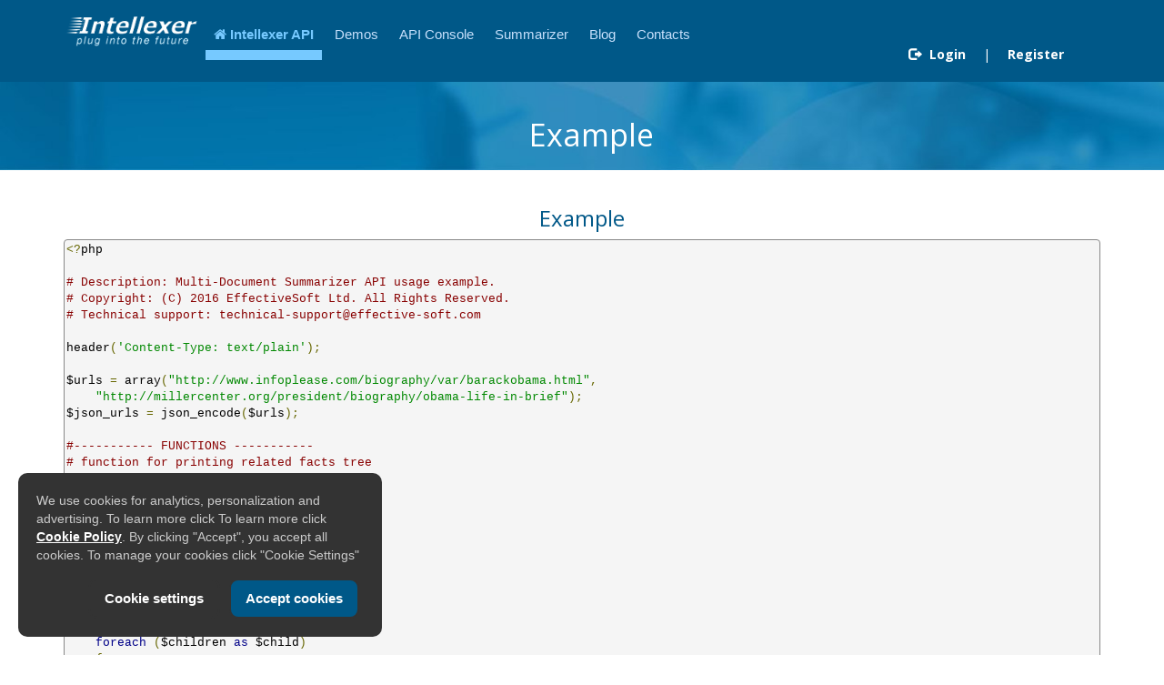

--- FILE ---
content_type: text/html; charset=utf-8
request_url: http://esapi.intellexer.com/Home/Example?language=php&product=SummarizerMD
body_size: 6324
content:

<!DOCTYPE html>
<html ng-app="intellexerApp">
<head>
    <meta charset="utf-8" />
    <meta name="viewport" content="width=device-width, initial-scale=1.0">
    <meta http-equiv="X-UA-Compatible" content="IE=edge" />
    <link rel="shortcut icon" href="/favicon.ico" type="image/x-icon">

        <title>Example</title>

    

    <script src="https://code.jquery.com/jquery-2.2.3.min.js"></script>


    <script src="/Scripts/angular.min.js"></script>

    <script src="/Scripts/gdpr-cookie-notice.js"></script>

    <script src="https://ajax.googleapis.com/ajax/libs/angularjs/1.4.8/angular-animate.js"></script>
    <script src="/Scripts/angular-route.min.js"></script>

    <script src="/Content/plugins/bootstrap/js/bootstrap.min.js"></script>

    <link href="/Content/plugins/bootstrap/css/bootstrap.min.css" rel="stylesheet"/>

    <link href="/Content/css/offcanvas.css" rel="stylesheet"/>

    <link href="/Content/css/gdpr-cookie-notice.css" rel="stylesheet"/>

    <link href="/Content/plugins/font-awesome-4.4.0/css/font-awesome.min.css" rel="stylesheet"/>

    <link href="/Content/css/Site.css?v=1.02" rel="stylesheet"/>

    <link href="/Content/plugins/sweetalert/sweetalert.css" rel="stylesheet"/>

    <script src="/Content/plugins/sweetalert/sweetalert.min.js"></script>

    <script src="/Scripts/mainController.js?v=1.02"></script>
</head>
<body>




    <nav class="navbar navbar-inverse" role="navigation">

        <div class="container">
            <div class="navbar-header">
                <button type="button" class="navbar-toggle collapsed" data-toggle="collapse" data-target="#navbar" aria-expanded="false" aria-controls="navbar">
                    <span class="sr-only">Toggle navigation</span>
                    <span class="icon-bar"></span>
                    <span class="icon-bar"></span>
                    <span class="icon-bar"></span>
                </button>
                <a class="navbar-brand" id="logo" target="_blank" href="http://www.intellexer.com/"><img src="/Content/img/logo.png"></a>
            </div>
            <div id="navbar" class="collapse navbar-collapse in">
                <ul class="nav navbar-nav">
                        <li class="active"> <a href="/"><i class="fa fa-home"></i> Intellexer API</a></li>

                    <li> <a target="_blank" href="http://www.intellexer.com/demos.html"> Demos </a></li>

                        <li> <a href="/ApiConsole"> API Console</a></li>

                        <li> <a href="/Summarizer"> Summarizer</a></li>

                        <li> <a href="/Blog"> Blog</a></li>

                    <li> <a target="_blank" href="http://www.intellexer.com/contact.php"> Contacts </a></li>


                </ul>
                <div class="navbar-right" style="margin-bottom: 10px;margin-right: 10px;">
                    <div class="login-block">
        <a class="header-link" href="/Account/Login"><i class="glyphicon glyphicon-log-out" style="margin-right:5px;"></i> Login</a> 
        <span>|</span>
<a class="header-link" href="/Account/Register">Register</a></div>
                </div>
            </div>
        </div>
    </nav>

    <div id="back_title">
        <h1> Example</h1>

    </div>
    <div class="container body-content">



        


<h2>Example</h2>

<script src="https://cdn.rawgit.com/google/code-prettify/master/loader/run_prettify.js"></script>

<pre class="prettyprint" id="quine">&lt;?php

# Description: Multi-Document Summarizer API usage example.
# Copyright: (C) 2016 EffectiveSoft Ltd. All Rights Reserved.
# Technical support: technical-support@effective-soft.com

header(&#39;Content-Type: text/plain&#39;);

$urls = array(&quot;http://www.infoplease.com/biography/var/barackobama.html&quot;,
    &quot;http://millercenter.org/president/biography/obama-life-in-brief&quot;);
$json_urls = json_encode($urls);

#----------- FUNCTIONS -----------
# function for printing related facts tree
function printTree($node, $height)
{
    for ($i = 0; $i &lt; $height; $i++)
    {
        echo &quot;\t&quot;;
    }
    echo $node[&#39;text&#39;] . &quot;\n&quot;;

    $children = $node[&#39;children&#39;];
    $height++;
    foreach ($children as $child)
    {
        printTree($child, $height);
    }
}
# ----------- END FUNCTIONS -----------*/

# ----------- cURL -----------
# set the URL for POST request, summarization parameters and API key for authorization purposes (change YourAPIKey to the Intellexer API key)
$link = &quot;http://api.intellexer.com/multiUrlSummary?apikey=YourAPIKey&amp;summaryRestriction=10&amp;returnedTopicsCount=1&amp;relatedFactsRequest=\&quot;Obama\&quot;&amp;maxRelatedFactsConcepts=20&amp;maxRelatedFactsSentences=5&quot;;
$header = array(&#39;Content-type: application/json&#39;);

# curl connection initialization
$ch = curl_init();

#set cURL options
curl_setopt_array($ch, array(
    CURLOPT_URL =&gt; $link,
    CURLOPT_RETURNTRANSFER =&gt; true,
    CURLOPT_POST =&gt; true,
    CURLOPT_HEADER =&gt; false,
    CURLOPT_HTTPHEADER =&gt; $header,
    CURLOPT_POSTFIELDS =&gt; $json_urls,
    CURLOPT_FOLLOWLOCATION =&gt; true
));

# perform the request
$results = curl_exec($ch);

# error checking
if (curl_errno($ch))
{
    echo &#39;CURL error: &#39; . curl_error($ch);
}
else {
    # parse JSON results
    $json_results = json_decode($results, true);
}

# print &quot;Multi-Document summary&quot;
echo &#39;Multi-Document summary: &#39; . &quot;\n&quot;;

$items = &amp;$json_results[&#39;items&#39;];
foreach ($items as $item) {
    echo $item[&#39;text&#39;] . &quot;\n&quot;;
}

# print facts related to the user query
echo &quot;\n&quot;;
printTree($json_results[&#39;relatedFactsTree&#39;], 0);

curl_close($ch);
# ----------- END cURL -----------</pre>

<h2>Output</h2>

<pre class="prettyprint" id="quine">Multi-Document summary: 
Best known as: President of the United States, 2009-present
Barack Obama published the personal memoir Dreams from My Father in 1995, and published a second book, The Audacity of Hope , in 2006.
The Miller Center is able to work to expand understanding of the presidency, policy, and political history only thanks to contributions from groups and individuals who support our mission.
On January 14, 2009, the Obama Transition team released the first official portrait for President Barack Obama.
Barack Obama was inaugurated as the 44th President of the United States-becoming the first African American to serve in that office-on January 20, 2009.
Leaving the state to attend college, he earned degrees from Columbia University and Harvard Law School.
When President Obama took office, he faced very significant challenges.
The economy was officially in a recession, and the outgoing administration of George W. Bush had begun to implement a controversial &quot;bail-out&quot; package to try to help struggling financial institutions.
Still the President spent significant time and political effort negotiating, for the most part unsuccessfully, with Congressional Republicans about taxes, budgets, and the deficit.
Agreement between the President and Congressional Republicans to craft a budget plan to end sequestration seemed unlikely to materialize quickly.

Related Facts
	miller center
		The Miller Center is able to work to expand understanding of the presidency, policy, and political history only thanks to contributions from groups and individuals who support our mission.
	george bush
		The economy was officially in a recession, and the outgoing administration of George W. Bush had begun to implement a controversial &quot;bail-out&quot; package to try to help struggling financial institutions.
	united state
		Best known as: President of the United States, 2009-present
		In foreign affairs, the United States still had troops deployed in Iraq and Afghanistan, and warfare had broken out between Israel and Hamas in the Gaza Strip, illustrating the ongoing instability of the Middle East.
	keynote speech
		The title of the latter book was also the title of his 2004 keynote speech, and both books won Grammys for best spoken word album.
	democratic convention
		He named Delaware senator Joe Biden to be his running mate at the Democratic Convention that August, and they defeated Republican nominees John McCain and Sarah Palin in the November general election.
	constitutional law
		He also taught constitutional law for 12 years at the University of Chicago.
	congressional republican
		Still the President spent significant time and political effort negotiating, for the most part unsuccessfully, with Congressional Republicans about taxes, budgets, and the deficit.
		Agreement between the President and Congressional Republicans to craft a budget plan to end sequestration seemed unlikely to materialize quickly.
	columbia university
		He earned an undergraduate degree from Columbia University in 1983 and a law degree from Harvard in 1991.
		Leaving the state to attend college, he earned degrees from Columbia University and Harvard Law School.
	final term
		His second and final term will end on January 20, 2017.
	former lady
		Obama ran for president in 2008, defeating a Democratic primary field that included New York Sen. Hillary Clinton , the former First Lady.
	immigration reform
		After winning reelection in 2012, Obama began his second term focused on immigration reform and gun control.
	significant challenge
		When President Obama took office, he faced very significant challenges.
	long-term effect
		Although the initial impact of sequestration was limited, Obama warned about its long-term effects on the economy.
	international diplomacy
		Obama was awarded the Nobel Peace Prize in 2009, for &quot;his extraordinary efforts to strengthen international diplomacy and cooperation between peoples.&quot;
	community organizer
		Obama worked as a community organizer in Chicago, where he met and married Michelle LaVaughn Robinson in 1992.
	pete souza
		The photograph was taken by Pete Souza, the newly announced official White House photographer.
	digital camera
		It was the first time that an official presidential portrait was taken with a digital camera.
	barnhill galland
		He then joined the Chicago law firm of Miner, Barnhill &amp; Galland, which specialized in civil rights legislation.
	barack obama
		Barack Obama has spoken often of his multicultural background: his father was from Kenya, his mother from Kansas, and they met at the University of Hawaii.
		Barack Obama shot to national fame after delivering a stirring keynote speech in support of John Kerry at the 2004 Democratic national convention.
		Barack Obama published the personal memoir Dreams from My Father in 1995, and published a second book, The Audacity of Hope , in 2006.
		On January 14, 2009, the Obama Transition team released the first official portrait for President Barack Obama.
		Barack Obama was inaugurated as the 44th President of the United States-becoming the first African American to serve in that office-on January 20, 2009.
</pre>

    </div>

    <footer>
        <div class="container">
            <div class="col-md-10">
                <h2 class="foot_heading">Our Solutions</h2>
                <ul>
                    <li>
                        <a href="https://esapi.intellexer.com/"><h2>Intellexer.API</h2></a>
                        Get access to the most up-to-date and intellectual tools for text information processing. Our semantic technologies allow you solve the issues of information search, extraction and systematization. By means of easy web access you can retrieve and manage knowledge from your documents in the most efficient way.
                    </li>
                    <li>
                        <a target="_blank" href="http://www.intellexer.com/sdk_overview.html"><h2>Intellexer.SDK</h2></a>
                        Software development kit for developers and integrators. Create your own custom semantic applications or improve existing ones by supplementing them with new knowledge management tools. For more detailed information see documentation and ready-made examples of SDK usage.
                    </li>
                </ul>
            </div>
            <div class="col-md-11">
                <h2 class="foot_heading">About us</h2>
                <p>
                    Our R&amp;D department specializes in development of knowledge management automation tools. We offer a wide range of Intellexer semantic products that enable users to deal with various text processing tasks. Moreover, we can solve diverse problems associated with the processing of electronic documents. Find more detailed information in the case studies.
                </p>
            </div>
            <div class="col-md-12">
                <h2 class="foot_heading">Contact us</h2>
                <div class="clearfix contact_info">
                    <ul>
                        <li class="office_location">Poland</li>
                        <li>
                            <span>EffectiveSoft Poland</span><br>
                            13A Zwyciestwa St.,<br>
                            Opera Office, 1st and 2nd floor,<br>
                            80-219 Gdańsk
                        </li>
                        <li><a style="color:inherit;" href="mailto:quotes@intellexer.com">quotes@intellexer.com</a></li>
                    </ul>
                    <ul>
                        <li class="office_location">
                            USA
                        </li>
                        <li>
                            <span>EffectiveSoft Corporation</span><br>
                            4445 Eastgate Mall<br>
                            Suite 200<br>
                            San Diego, CA 92121
                        </li>
                    </ul>
                </div>
                <div class="social-block">
                    <p>FOLLOW US</p>
                    <a href="https://www.linkedin.com/company/intellexersoftware/" class="social-link social-link_in" target="_blank"></a>
                    <a href="https://plus.google.com/+Intellexer" class="social-link social-link_gplus" target="_blank"></a>
                    <a href="https://www.facebook.com/Intellexer/" class="social-link social-link_fb" target="_blank"></a>
                    <a href="https://twitter.com/intellexer" class="social-link social-link_tw" target="_blank"></a>
                </div>
            </div>
        </div>

        <div class="terms_links" style="padding: 10px 60px;">
            <a href="https://intellexer.com/privacy_policy.html" target="_blank">Privacy Policy</a>
            <a href="https://intellexer.com/cookies.html" target="_blank">Cookie Policy</a>
        </div>
    </footer>

    

    <script>
        $(document).ready(function () {

            $("form.paypal").submit(function (event) {
                submitPaypal(this);
            });

        });
    </script>

    <script>
        document.addEventListener('gdprCookiesEnabled', function (e) {
            if (e.detail.analytics) {
                (function (wind, doc, tagName, gaUrl, gaVariableName, a, m) {
                    wind['GoogleAnalyticsObject'] = gaVariableName;
                    wind[gaVariableName] = wind[gaVariableName] || function () {
                        (wind[gaVariableName].q = wind[gaVariableName].q || []).push(arguments)
                    }, wind[gaVariableName].l = 1 * new Date();

                    a = doc.createElement(tagName), m = doc.getElementsByTagName(tagName)[0];
                    a.async = 1;
                    a.src = gaUrl;
                    m.parentNode.insertBefore(a, m)
                })(window, document, 'script', '//www.google-analytics.com/analytics.js', 'ga');

                ga('create', 'UA-118776-14', 'auto');
                ga('send', 'pageview');
            }
        });
    </script>

    <!--Start of Tawk.to Script-->
    <script type="text/javascript">
        var Tawk_API = Tawk_API || {}, Tawk_LoadStart = new Date();
        document.addEventListener('gdprCookiesEnabled', function (e) {
            if (e.detail.marketing) {
                (function () {
                    var s1 = document.createElement("script"), s0 = document.getElementsByTagName("script")[0];
                    s1.async = true;
                    s1.src = 'https://embed.tawk.to/579afb87660462dd70bf33b8/default';
                    s1.charset = 'UTF-8';
                    s1.setAttribute('crossorigin', '*');
                    s0.parentNode.insertBefore(s1, s0);
                })();
            }
        });        
    </script>
    <!--End of Tawk.to Script-->

    <script>
        gdprCookieNotice({
            statement: 'https://intellexer.com/cookies.html',
            performance: ['JSESSIONID'],
            analytics: ['_gat', 'ga'],
            marketing: ['SSID']
        });
    </script>


</body>
</html>


--- FILE ---
content_type: text/css
request_url: http://esapi.intellexer.com/Content/css/offcanvas.css
body_size: 45454
content:
@import url(https://fonts.googleapis.com/css?family=Open+Sans:400,300,600,700);body{font-family:"Open Sans";}
a {
	font-weight: bold;
}
footer{padding:30px 0;}
h2{color:#005888;font-size:24px;}

@media screen and (max-width:767px){.sidebar-offcanvas{display:none;} }


.navbar-nav>li#search{margin-right:0px;padding-top:13px;width:92px;}
.search{width:129px;height:27px;display:block;}
form[type="search"]{float:left;}
input[type=search]{background:url(../img/search_area.png) no-repeat;border:none;padding:0 8px;font-size:12px;color:#999999;float:left;outline:none;vertical-align:top;}
.subm{background:url(../img/search_btn.png) no-repeat;border:none;height:26px;width:29px;float:left;outline:none;border-left:1px solid #999999;border-radius:0px;margin-top:-27px;margin-left:129px;}

@media (min-width:768px){li#search{display:none;}}
@media (min-width:992px){li#search{display:block;} }

.navbar{ height:auto; margin-bottom:0; background: #005888;}
.navbar > .container{min-height:90px;}
#back_title{background:url(../img/head_bg.jpg);background-size:cover;position:relative;text-align:center;display:block;margin-bottom:20px;padding:1px 0 10px;}
#back_title>h1{display:inline-block;font-size:37px;color:#ffffff;text-align:center;padding-left:20px; 
/*text-transform: capitalize;*/}
.quote-btn {
	margin:5px auto;
	text-decoration:none;
	text-align:center;
	background:#ee8a51;
	border:2.4px solid #f2f8fa;
	border-radius:13px;
	padding:21px 20px 53px;
	width:246px;
}
.quote-btn a {
	text-decoration:none;
	color:#000000;
	font-size:21px;
	font-weight: normal;
	font-family:Arial, Helvetica, sans-serif;
	text-shadow:2px 2px #f5bea4;
}
/*Try API button*/
.tryAPI-btn {
	position:absolute;
	top:0;
	height: 31px;
	text-decoration:none;
	text-align:center;
	background: #ee8a51;
	border: 2.4px solid #f2f8fa;
	border-radius:13px;
	padding: 21px 20px 53px;
	width: 246px;
	bottom:415px;
	right:7%;
	z-index:1001;
}

.tryAPI-btn a{
	text-decoration:none;
	color: #000000;
	font-size: 21px;
	font-weight: normal;
	font-family:Arial, Helvetica, sans-serif;
	text-shadow: 2px 2px #f5bea4;
}

.tryAPI-btn-media {
	/*position:absolute;*/
	top:19%;
	height: 52px;
	text-decoration:none;
	text-align:center;
	background: #ee8a51;
	border: 2.4px solid #f2f8fa;
	border-radius:13px;
	padding: 10px 0;
	width: 170px;
	right:18%;
	z-index:1001;
	display: none;
}
.tryAPI-btn-media a{
	text-decoration:none;
	color: #000000;
	font-size: 18px;
	font-weight: normal;
	font-family:Arial, Helvetica, sans-serif;
	text-shadow: 2px 2px #f5bea4;
}

@media (min-width:5px){
	.navbar-brand{padding:0;}
	#back_title>h1{font-size:24px;padding:0;}
	.quote-btn, .tryAPI-btn, .tryAPI-btn-media{display:none;}
}
@media (min-width:266px) {
	.quote-btn, .tryAPI-btn {
		height:auto;
		padding:4px;
		max-width:100%;
	}
}
@media (min-width:326px){
	#back_title>h1{width:100%;text-align:center;margin-top:20px;font-size:34px;}
	.quote-btn{
		height:54px;
		padding:3px 0;
		width:45%;
		display:block;
		margin: 0 15px 0 0;
		float: right;
}
	.tryAPI-btn-media{
		height:54px;
		padding:10px 0;
		width:45%;
		display:inline-block;
		margin: 0;
	}
	.quote-btn>a, .tryAPI-btn-media>a {font-size:17px;}
	#back_title{display:block;}
	.navbar-brand{padding:15px 15px;}
}
@media (min-width:378px){
	.quote-btn{
		padding:3px 0;
	}
}
@media (min-width:394px){
	.quote-btn>a, .tryAPI-btn-media>a {font-size:18px;}
}
@media (min-width:415px){
	.quote-btn{
		padding:3px 5px;
	}
}
@media (min-width:438px){
	.quote-btn{
		padding:10px 5px;
	}
}
@media (min-width:500px){
	.quote-btn->a, .tryAPI-btn-media>a {font-size:20px;}
	.quote-btn-pricequote>a, .tryAPI-btn-pricequote>a {font-size:18px;}
}
@media (min-width:650px){
	#back_title>h1{width:inherit;max-width:60%;margin-top:25px;padding-left:20px;}
	#back_title{text-align:left;min-height:73px;}
	.quote-btn {
		display: block;
		width: 225px;
		float: right;
		margin-top: -10%;
		margin-right: 2%;
	}
	.quote-btn-contact{
		margin-top: 3%;
		width: 210px;
		padding: 10px 2px;
	}
	.tryAPI-btn-media {
		display: block;
		width: 225px;
		float: right;
		margin-right: 2%;
		margin-top: 3%;
	}
	.tryAPI-btn-contact {
		width: 210px;
	}
	.quote-btn-pricequote {
		width: 140px;
		padding: 2px;
	}
	.tryAPI-btn-pricequote {
		width: 140px;
	}
}
@media (min-width:698px){
	.quote-btn{
		margin-top: -9%;
	}
	.quote-btn-contact{
		margin-top: 3%;
	}
}
@media (min-width:737px){
	.quote-btn{
		height: 49px;
		margin-top: -6%;
	}
	.tryAPI-btn-media {
		margin-top: 1%;
	}
	.quote-btn-contact{
		height: 53px;
		margin-top: 1%;
	}
}
@media (min-width:768px){
	#back_title{padding-top:7px;}
	#back_title>h1{font-size:28px;margin-left:8%;max-width:60%;margin-top:33px;}
	.quote-btn{
		height: 49px;
		margin-top: -6%;
		margin-right: 2%;
	}
	.tryAPI-btn-media {
		height: 49px;
		margin-right: 2%;
		margin-top: 0;
	}
	.quote-btn-contact{
		height: 49px;
		margin-top: 0;
	}
	.quote-btn-pricequote {
		height: 58px;
		width: 150px;
		padding: 0;
	}
	.tryAPI-btn-pricequote {
		height: 58px;
		width: 150px;
	}
	.quote-btn>a, .tryAPI-btn>a {font-size:20px;}
}
@media (min-width:870px){
	.quote-btn{
		margin-top: -5.5%;
	}
	.quote-btn-contact{
		margin-top: 0;
	}
}
@media (min-width:892px){
	.quote-btn{
		height: 49px;
		padding:10px 0;
		width:225px;
		margin-top: -5%;
		margin-right: 2%;
	}
	.tryAPI-btn-media {
		height: 49px;
		margin-right: 2%;
		margin-top: 0;
	}
	.quote-btn-contact{
		margin-top: 0;
	}
	.tryAPI-btn-pricequote {
		width: 225px;
	}
	.quote-btn>a, .tryAPI-btn>a {font-size:20px;}
}
@media (min-width:992px){
	.#back_title>h1{display:initial;text-align:left;font-size:34px;margin-left:15%;}
	.quote-btn {height:50px;padding:10px 0;width:210px;}
	.tryAPI-btn-media {
		width:210px;
		height:50px;
	}
	.quote-btn-contact{
		margin-top: 0;
	}
	.quote-btn>a {font-size:20px;}
	.tryAPI-btn>a {font-size: 15px;}
}
@media (min-width:1006px){
	.quote-btn{
		margin-top: -4.5%;
	}
	.quote-btn-contact{
		margin-top: 0;
	}
}
@media (min-width:1103px){
	.tryAPI-btn-media {display: none;}
	.quote-btn{
		margin-top: 1%;
	}
	.tryAPI-btn {
		right: 1%;
		top: 7%;
		height: 64px;
	 	margin-right: 1%;
	 	padding: 8px 2px;
	 	display: initial;
		width: 8%;
	}
	.tryAPI-btn>a {font-size: 18px;}
}
@media (min-width:1150px){
	.tryAPI-btn {
		width: 10%;
		padding: 7px 0;
	}
}
@media (min-width:1200px){
	#back_title>h1{font-size:34px;margin-left:10%;text-align:left;}
	.quote-btn {height:64px;padding:15px 0;width:225px;}
	.tryAPI-btn {right: 1%;top: 7%;height: 64px; margin-right: 1%; padding: 15px 0;display: initial;width: 225px;}
	.quote-btn>a, .tryAPI-btn>a {font-size:22px;}
}
@media (min-width:1500px){
#back_title{text-align:center;}
#back_title>h1{font-size:38px;}
.quote-btn {height:78px;padding:22px 0;display:initial;width:264px;}
.quote-btn-pricequote {margin-top: 0;}
.tryAPI-btn-pricequote-normal {margin-top: 0.5%;}
.tryAPI-btn {right: 1%;top: -2%;height: 78px;padding: 22px 0; display: initial;width: 264px;}
.quote-btn>a, .tryAPI-btn>a {font-size:24px;}
}

.banner{ position:relative; }
.banner>h1{position:absolute; left:0; bottom:0; margin-bottom:0; display:inline-block;background:#76c9ff;  
  height:42px;min-width:62%; color:#000000;opacity:0.7;font-size:28px;font-weight:bold;padding:0.4375rem 7px 0 1.5rem;z-index:1;  }
.banner>img{width:840px;height:262px; max-width:100%;}  
  
@media (min-width:5px){  .banner>img{width:0px;height:auto;}   .banner>h1{display:none;}    }                    
@media (min-width:326px){ .banner{overflow:hidden;}   .banner>img{width:100%;}      .banner>h1{display:none;}  }
@media (min-width:768px){ .banner>img{width:540px;} .banner>h1{display:block;}}
@media (min-width:892px){ .banner>img{width:545px}}  
@media (min-width:992px){ .banner>img{width:690px;} }
@media (min-width:1200px){ .banner>img{width:840px;}}
 
.row ul li a{color:#549de7;}
.row ul li a:hover{color:#337ab7;}

.blocks>img{border:none;}
h1.h_globe,
h1.h_head,
h1.h_video{color:#fff;font-size:26px;padding-left:90px;margin-top:30px;margin-bottom:20px;max-width:100%;display:table-cell;vertical-align:middle;	
	}
h1.h_globe+*,
h1.h_head+*,
h1.h_video+*{ margin-top:15px;}

h1.h_globe{background:url(../img/heading_globe.png) no-repeat #549de7;}
h1.h_head{background:url(../img/heading_gear.png) no-repeat #549de7;}
h1.h_video{background:url(../img/heading_arrow.png) no-repeat #549de7;}

@media (min-width:5px){
	.blocks{padding-left:15px;padding-right:5px;margin-top:28px;margin-bottom:50px;}
	.blocks>p{}
	.blocks>img{width:295px;}
	h1.h_video,
	h1.h_head,
	h1.h_globe{width:295px;height:68px;font-size:22px;}
}
@media (min-width:326px){
	.blocks{padding-left:15px;padding-right:5px;margin-top:28px;margin-bottom:50px;}
	.blocks>p{}
	.blocks>img{width:668px;}
	h1.h_video,
	h1.h_globe,
	h1.h_head{width:668px;font-size:26px;}
}
@media (min-width:768px){
	.blocks{padding-left:15px;padding-right:5px;margin-top:28px;margin-bottom:50px;}
	.blocks>p{}
	.blocks>img{width:540px;}
	h1.h_video,
	h1.h_globe,
	h1.h_head{width:540px;font-size:26px;}
}
@media (min-width:892px){
	.blocks{padding-left:15px;padding-right:5px;margin-top:28px;margin-bottom:50px;}
	.blocks>p{}
	.blocks>img{width:545px;}
	h1.h_video,
	h1.h_globe,
	h1.h_head{width:545px;font-size:26px;}
}
@media (min-width:992px){
	.blocks{padding-left:15px;padding-right:5px;margin-top:28px;margin-bottom:50px;}
	.blocks>p{}
	.blocks>img{width:691px;}
	h1.h_video,
	h1.h_globe,
	h1.h_head{width:691px;font-size:26px;}
}
@media (min-width:1200px){
	.blocks{padding-left:15px;padding-right:5px;margin-top:28px;margin-bottom:50px;}
	.blocks>p{}
	.blocks>img{width:850px;}
	h1.h_video,
	h1.h_globe,
	h1.h_head{width:850px;font-size:26px;padding:18px 0 18px 90px;}
}
@media (min-width:1500px){
	.blocks{padding-left:15px;padding-right:5px;margin-top:28px;margin-bottom:50px;}
	.blocks>p{}
	.blocks>img{width:850px;}
	h1.h_video,
	h1.h_globe,
	h1.h_head{width:850px;font-size:26px;padding:18px 0 18px 90px;}
}
h2#cont{color:#26507e;padding-top:30px;font-size:24px;}
p#cont{color:#000;font-size:16px;}
footer{background:-moz-linear-gradient(270deg, rgba(94,96,99,1) 0%, rgba(34,35,39,1) 100%);background:-webkit-gradient(linear, left top, left bottom, color-stop(0%, rgba(94,96,99,1)), color-stop(100%, rgba(34,35,39,1)));background:-webkit-linear-gradient(270deg, rgba(94,96,99,1) 0%, rgba(34,35,39,1) 100%);background:-o-linear-gradient(270deg, rgba(94,96,99,1) 0%, rgba(34,35,39,1) 100%);background:-ms-linear-gradient(270deg, rgba(94,96,99,1) 0%, rgba(34,35,39,1) 100%);background:linear-gradient(180deg, rgba(94,96,99,1) 0%, rgba(34,35,39,1) 100%);filter:progid:DXImageTransform.Microsoft.gradient(startColorstr='#5E6063', endColorstr='#222327',GradientType=0);width:100%;margin-bottom:-40px;padding:0;position:relative;}
footer .col-md-10 ul li h2 {font-size: 15px;color: #41b1f2; margin-bottom:3px;}
footer .col-md-10 ul li h2 a{font-weight: normal; color: #41b1f2;}

footer .col-md-10 h2 {margin-bottom: -7px;}

footer .col-md-10 ul{padding: 0 0 0 14px;}

/*footer .col-md-12 ul{padding: 0 0 0 14px;}*/

footer .col-md-10 ul li {color: #bbbcbe;font-size: 11px;margin-bottom: 20px;}

footer .col-md-11  p {font-size: 11px;color: #bbbcbe;}
footer .col-md-12  p {color: #bbbcbe; margin-bottom: 20px;}

footer .col-md-12 ul li:nth-child(2) {background: url(../img/ic_4.png) -2px 0px no-repeat;}

footer .col-md-12 ul li:nth-child(3) {background: url(../img/ic_2.png) -2px 0px no-repeat;}

footer .col-md-12 ul li {list-style: none;padding-left: 24px;color: #bbbcbe;font-size: 11px;margin-bottom: 20px;}
footer .col-md-12 ul li.office_location{margin-bottom: 5px;}

footer h2.foot_heading{height: 32px;width: 97%;color: rgba(230, 231, 232, 0.5) ;font-size:37px;margin-bottom: 20px;}

footer span{color:#41b1f2;}

footer div.contact_info ul {float: left; padding: 0;}

footer .social-block {
	overflow: hidden;
	margin: 0 0 30px 25px;
}
.social-link {
	display: block;
	float: left;
	background: url('../img/social-sprite.png') no-repeat;
	margin: 0 5px 0 0;
}
footer .social-link_in:hover {
	background-position: -50px -135px;
}
footer .social-link_in {
	background-position: 0 -135px;
	width: 38px;
	height: 37px;
}
footer .social-link_gplus:hover {
	background-position: -50px -90px;
}
footer .social-link_gplus {
	background-position: 0 -90px;
	width: 38px;
	height: 37px;
}
footer .social-link_fb {
	background-position: 0 0;
	width: 37px;
	height: 37px;
}
footer .social-link_fb:hover {
	background-position: -50px 0;
}
footer .social-link_tw:hover {
	background-position: -50px -45px;
}
footer .social-link_tw {
	background-position: 0 -45px;
	width: 37px;
	height: 37px;
	margin-right:0;
}

@media (min-width:326px){footer{margin-top:-82px;}}
@media (min-width:768px){footer{margin-top:-82px;}}
@media (min-width:1024px){footer{margin-top:-82px;}}

footer .col-xs-10,footer .col-sm-10,footer .col-md-10,footer .col-lg-10,footer .col-xs-11,footer .col-sm-11,footer .col-md-11,footer .col-lg-11,footer .col-xs-12,footer .col-sm-12,footer .col-md-12,footer .col-lg-12{position:relative;min-height:1px;padding-right:15px;padding-left:15px}

@media (min-width:768px){
	footer .col-sm-12{width:33.33333333333%;float:right;}
	footer .col-sm-11{width:33.3333333333%}
	footer .col-sm-10{width:33.33333333%}
}
@media (min-width:992px){
	footer .col-md-10,.col-md-11,.col-md-12{float:left}
	footer .col-md-12{width:30%;float:right;}.col-md-11{width:30%}
	footer .col-md-10{width:36%;margin-left:3%;}
}
@media (min-width:1200px){
	footer .col-lg-10,.col-lg-11,.col-lg-12{float:left}
	footer .col-lg-12{width:100%;float:right;}
	footer .col-lg-11{width:91.66666667%}
	footer .col-lg-10{width:83.33333333%}
}
.container.marketing{width:100%!important;padding-bottom:45px;}
hr.under_content{padding:63px 0 0 0;}
.wrapp_spoiler{border:none;display:table;width:100%;min-height:80px;}
.text_spoiler{background:#fff;color:#000;width:66%;display:table-cell;vertical-align:middle;}
.text_spoiler p{font-size:24px;padding-left:34px;margin:0;}
.case_spoiler{display:table-cell;background:#549de7;color:#fff;width:34%;background-image:url(../img/arrow_closed.png); background-repeat:no-repeat; background-position:93% center;padding-right:50px;vertical-align:middle;}
.case_spoiler p#h{font-size:26px;}
.case_spoiler p{font-size:14px;}
.case_spoiler>*{margin:-1px 0 0 30px;}
.f-17{font-size:17px;}

.wrapp_right{background:#61b4da;display:table-cell;width:40%;color:#fff;height:300px; vertical-align:top;}
.wrapp_right p{padding:30px 30px}
.wrapp_right a{font-size:14px;color:#000;text-decoration:underline;float:right;padding:0 30px 10px 0;}
.wrapp_right a:hover{text-decoration:none;}
.wrapp_left{display:table-cell;width:59.9%;margin-right:-4px; padding-top:7px;}
.wrapp_left p{font-size:14px;width:80%;padding-left:30px;}
.icon_text p{color:#145f83;padding-left:90px;font-style:italic;}
.wrapp_left h2{background:url(../img/head_bg.jpg);background-repeat:no-repeat;font-size:22px;color:#fff;padding:10px 0 10px 18%;}
.icon_text{background:url(../img/case_icon.png);background-repeat:no-repeat;background-position:15px 15px; min-height:83px;}
div#divId, div#divId1, div#divId2, div#divId3{display:table; max-height:300px;margin:0px 0 0 0;background:#fff;border-top:2px solid #4AB9F9;margin-right:-1px;}
div#divId-w, div#divId-w1, div#divId-w2, div#divIdw-3, .divIdw{margin:0px 0 0 0;background:#fff;border-top:2px solid #4AB9F9;margin-right:-1px;}
.w_spoiler{margin-top:40px;margin-right:5%;border:2px solid #4AB9F9;border-right:3px solid #4AB9F9;background:#549de7;}
.w_spoiler a:hover{text-decoration:none;}
.w_spoiler a{text-decoration:none; font-weight: normal;}

@media (min-width:326px){
	.text_spoiler{width:60%;}
	.case_spoiler{width:40%;}
}
@media (max-width:326px){
	.text_spoiler p{padding:0 4%;font-size:16px;}
	.case_spoiler{background-image:none;padding-right:2%;}
}
@media (max-width:450px){
	.case_spoiler p#h, .case_spoiler>*{margin-left:5%;}
	.text_spoiler p{padding:0 8%;line-height:1.2em;font-size:20px;}
	.case_spoiler p#h{font-size:22px;}
}
@media (max-width:620px){
	.case_spoiler{background-position:100% center;padding-right:25px;}
	.wrapp_left{width:100%;height:auto;padding-top:10px; display:block;}
	.wrapp_right p{padding:5%; margin-bottom:0px; padding-bottom:30px;}  
	.w_spoiler a{ margin-top:-25px;}
	div#divId, div#divId1, div#divId2, div#divId3{max-height:inherit; display:block;}
	.wrapp_right{width:100%;height:auto; display:block;}
}
@media (max-width:1100px){.wrapp_right p{padding:5%;} .wrapp_left p{width:95%;}}

.accordion{width:290px;}
.accordion dt{background:url(../img/plus.png) 96% center no-repeat;font-size:20px;color:#005888;}
.accordion dt a{text-decoration:none;}
.accordion dd a{text-decoration:none;}
.accordion dd{background:#fff;font-size:20px;color:#005888;}
.accordion dd{margin-left:0;}
.accordion dt:last-of-type, .accordion dd:last-of-type{}
.accordion dt a{display:block;color:#005888;font-weight:bold;padding:13px 0 13px 10px;}
.accordion dt a:hover{background:url(../img/plus.png) 96% center no-repeat #76c9ff;color:#005888;text-decoration:none;}
.accordion dd a{display:block;color:#005888;font-weight:bold;margin-left:28px;color:#005888;font-size:18px;font-weight:normal;list-style:none;background:url(../img/side_bullit.png) no-repeat 2.2px;padding-left:20px;line-height:2;}
.accordion dd p{display:block;color:#005888;font-weight:bold;margin-left:28px;color:#005888;font-size:18px;font-weight:normal;list-style:none;background:url(../img/side_bullit.png) no-repeat 2.2px;padding-left:20px;line-height:2;}
.accordion dd a:hover{background:#76c9ff;list-style:square;}
.accordion dd{border-top:0;font-size:12px;}
.accordion dd:last-of-type{}
/**/ul.options{list-style:none;margin:0;padding:0;width:290px;}
ul li.block{list-style-type:none;background:url(../img/plus.png) 4% center no-repeat;font-size:20px;color:#005888;}
.list-group ul li.block input[type='checkbox']{display:none;}
.list-group ul li.block label{display:block;padding:12px 12px 12px 42px;}
.list-group ul li.block label:hover{background:url(../img/plus.png) 4% center no-repeat #76c9ff;text-decoration:none;}
.list-group ul li.block input[type='checkbox']:checked ~ label{cursor:pointer;background:url(../img/minus.png) 4% center no-repeat #005888;color:#fff; margin-bottom: 0;}
.list-group ul li.block input[type='checkbox']:checked ~ label a{color:#fff;}
.list-group ul li.block input[type='checkbox']:checked ~ label span{background:#2173a1;border-top:1px solid #1b5f85;border-bottom:1px solid #4cb1e4;-moz-box-shadow:inset 0 0 5px #111;-webkit-box-shadow:inset 0 0 5px #111;box-shadow:inner 0 0 5px #111;}
div.list-group ul{margin:0;padding:0;width:110.5%;overflow:hidden;}
li.block label a{color:#005888;}
li.block label a:hover{color:#005888;text-decoration:none;}
ul.options li a{display:block;margin-left:-2px;color:#005888;font-size:18px;font-weight:normal;list-style:none;}
ul.options li{display:block;padding-left:30px;color:#005888;font-size:18px;font-weight:normal;line-height:2;list-style:none;text-align:left;background:url(../img/side_bullit.png) no-repeat 10.2px;}
ul.options .mark a{ font-weight: bold; color: #EE8A51;}
ul.options li a:hover{text-decoration:none;margin-top:-5px;padding:17px 0;line-height:130%;}
ul.options .mark a:hover{ color:#002555;}


ul.options li a{text-decoration:none;margin-top:-5px;padding:17px 0;line-height:130%;}
.list-group ul li.block input[type='checkbox']:checked ~ .options{height:auto;display:block;min-height:40px;padding-left:30px;width:100%;}
.list-group ul ul{background:#fff;margin:0;padding:0;}
.list-group ul ul li.block a{display:block;padding:6px 12px;color:#999;text-decoration:none;}
.list-group ul ul li.block a:hover{color:#44c6eb;}
.list-group ul ul li a span{color:#999;background:none;border:1px solid #ccc;-moz-box-shadow:none;-webkit-box-shadow:none;box-shadow:none;}
.list-group ul ul li{color:#005888;}
.list-group ul ul li:hover{color:#005888;background:url(../img/side_bullit.png) no-repeat 10.2px #76c9ff;}
.list-group ul ul li#act{color:#005888;background-color:#E6E6E6;}
.list-group ul ul li#act a{font-weight:bold;}
.list-group ul ul li:first-child{padding-top:6px;}
.list-group ul ul li:last-child{padding-bottom:6px;border:0;}
.options{height:0;display:block;overflow:hidden;}
.icon-music:before, .icon-search:before, .icon-fire:before, .icon-dribbble:before, .icon-flickr:before, .icon-deviantart:before, .icon-picassa:before, .icon-reddit:before, .icon-android:before, .icon-users:before, .icon-film:before, .icon-eye:before, .icon-point-right:before, .icon-microphone:before, .icon-download:before, .icon-warning:before, .icon-images:before, .icon-movie:before, .icon-cloud:before{font-family:'icomoon';speak:none;font-style:normal;font-weight:normal;line-height:1;-webkit-font-smoothing:antialiased;}
.icon-music:before{content:"\61";}
.icon-search:before{content:"\62";}
.icon-fire:before{content:"\63";}
.icon-dribbble:before{content:"\64";}
.icon-flickr:before{content:"\65";}
.icon-deviantart:before{content:"\66";}
.icon-picassa:before{content:"\67";}
.icon-reddit:before{content:"\68";}
.icon-android:before{content:"\69";}
.icon-users:before{content:"\6a";}
.icon-film:before{content:"\6b";}
.icon-eye:before{content:"\6c";}
.icon-point-right:before{content:"\6d";}
.icon-microphone:before{content:"\6e";}
.icon-download:before{content:"\6f";}
.icon-warning:before{content:"\70";}
.icon-images:before{content:"\71";}
.icon-movie:before{content:"\72";}
.icon-cloud:before{content:"\73";}
.navbar-nav>li{height:42px;}
.navbar-nav>li#industries{width:100px;}
.navbar-nav>li#products{width:90px;}
.navbar-nav>li#demo {width:70px;}
.navbar-nav>li#company{width:90px;}
.navbar-nav>li#case_studies{width:128px;}
.navbar-nav>li#contacts{width:90px;}

.navbar-inverse {
    border: none;
    border-radius: 0;
}

.navbar-inverse .navbar-nav>li>a{padding:9px; font-weight: normal;}

@media (min-width:992px){.navbar-nav>li{margin-right:5px;float:left;}}
@media (min-width:768px){.navbar-nav>li{} .navbar-right {margin-top: 30px;}}

.navbar-inverse .navbar-toggle{border:none;}
.collapse.in{overflow:visible;}
.navbar-inverse .navbar-collapse{margin-top:10px;padding-top:10px;}

.navbar-inverse .navbar-nav > li > a {
    color: #c7e0fc;
}

.navbar-inverse .navbar-nav > .active > a, .navbar-inverse .navbar-nav > .active > a:hover, .navbar-inverse .navbar-nav > .active > a:focus {
    color: #76c9ff;
    font-weight: bold;
    border-bottom: solid 11px #76c9ff; 
    background: none;
}

.navbar-nav a:hover { 
    border-bottom: solid 11px #ecf4fa;  
}

.navbar-collapse{border:none;}
.collapse.in .nav>li, .collapsing .nav>li{display:block;padding:0;}
.col-xs-12.col-sm-9{border-right:1px solid #278ebe;margin:-20px 0 -22px 0;padding-bottom:22px;min-width:725px;}

.nav > li {
    font-size: 15px;
}

.navbar-nav li a {
    font: 15px Verdana, Geneva, sans-serif, sans-serif;
} 

@media (min-width:768px){.col-xs-12.col-sm-9{min-width:75%;border-right:1px solid #278ebe;margin:-20px 0 -22px 0;padding-bottom:22px;}
}
@media (max-width:768px){
	.col-xs-12.col-sm-9{min-width:100%;border-right:none;padding-bottom:22px;}
	.sidebar-offcanvas .list-group ul li.block,
	.sidebar-offcanvas .list-group ul li.block label:hover,
	.sidebar-offcanvas ul li.block input[type='checkbox']:checked ~ label{background-position:2% center;}
}
div#sidebar{}
.blocks a:hover{text-decoration:none!important;border:none;}
table#simple{border:1px solid #9C9C9C;}
table#simple tr{}
table#simple tr td{padding:5px;border-right:1px solid #9C9C9C;}
p#lnk{font-size:24px;padding:20px 0 0px 0;}
p#lnk a{color:#000;text-decoration:underline;}
p#lnk a:hover{color:#000;text-decoration:none;}
.prod_item h2, .prod_item_last h2{font-size:27px;margin:7px 0 5px 0;}
.prod_item h2 a, .prod_item_last h2 a{text-decoration:none;color:#000; font-weight:normal;}
.prod_item h2 a:hover ,.prod_item_last h2 a:hover{color:#000;font-weight:bold;}
.prod_item p, .prod_item_last p{display:inline-block;text-align:left;color:#000;margin:0;}

@media (min-width:392px){.prod_item{padding:5px 0;margin-right:30px;box-shadow:0px 5px 3px -4px rgba(119, 113, 113, 0.24);}}
@media (min-width:992px){.prod_item{margin-bottom:20px;position:relative;display:block;width:645px;padding:0 5.6% 30px 0px;background:url(../img/prod_shadow_line.png) bottom;background-repeat:repeat-x;margin-left:20px;box-shadow:none;margin-right:0; padding-right:5.6%;}}
@media (min-width:1200px){.prod_item{margin-bottom:20px;position:relative;display:block;width:645px;padding:0 5.6% 30px 0px;background:url(../img/prod_shadow_line.png) bottom;background-repeat:repeat-x;margin-left:100px;}}

.prod_arrow{float:right;position:absolute;bottom:50%;right:20px;}
.prod_tools{float:right;position:absolute;bottom:15px;right:20px;}
.prod_item_last{position:relative;display:block;width:441px;padding:0 5.6% 15px 0;margin-bottom:35px;}
span#red, .f-red{color:red;}
.f-black, .row .f-black{ color:#000;}
span#green, .f-green{color:rgb(12, 228, 12);}
span#blue, .f-blue{color:blue;}
span#italic, .f-italic{font-style:italic;}
div#into,div.into{padding:35px 35px;}
div#im{text-align:center;}
table#pref{margin:20px 0;}
table#pref tr{}
table#pref tr td{width:135px;text-align:center;border:1px solid #A09F9F;}
.row_cont{margin:10px 0;}
.row_cont label{margin-left:68px;width:161px;}
.row_cont input{height:26px;max-width:100%;}
.row_cont textarea{height:26px;max-width:617px;max-width:100%;}
.send_copy{margin-left:68px;}
.required{margin-left:68px;font-weight:bold;margin-top:20px;}
.row_cont select{
  cursor: pointer;  color: #6CCDF0;
  background: url("../img/sel.png") no-repeat scroll 0% 0% transparent;
  max-width: 100%;
  border: 1px solid #E3E3E3; 
  border-top: none; 
  border-radius:2px;
  box-shadow: 0px 1px 0px rgb(171, 170, 170) inset;
  background-size: auto 100%;
  padding-left: 30px;  
  -webkit-appearance: none;
  -moz-appearance: none;
   appearance: none;
  }
.row_cont select option{color:#000;}


@media (min-width:5px){
	.row_cont input{width:62px;height:26px;}
	.row_cont input#captha{width:62px;height:26px;}
	.row_cont textarea{width:62px;height:26px;}
	.row_cont select{width:62px;height:26px;}
	.row_cont label{margin-left:18px;}
}
@media (min-width:326px){
	.row_cont input{width:435px;}
	.row_cont input#captcha{width:331px;}
	.row_cont textarea{width:435px;}
	.row_cont select{width:435px;}
}
@media (min-width:768px){
	.row_cont input{width:307px;}
	.row_cont input#captcha{width:203px;}
	.row_cont textarea{width:307px;}
	.row_cont select{width:307px;}
	.row_cont label{margin-left:5%;}
}
@media (min-width:892px){
	.row_cont input{width:312px;}
	.row_cont input#captcha{width:208px;}
	.row_cont textarea{width:312px;}
	.row_cont select{width:312px;}
}
@media (min-width:992px){
	.row_cont input{width:458px;}
	.row_cont input#captcha{width:354px;}
	.row_cont textarea{width:458px;}
	.row_cont select{width:458px;}
	
}
@media (min-width:1200px){
	.row_cont input{width:617px;}
	.row_cont input{width:617px;}
	.row_cont input#captcha{width:513px;}
	.row_cont textarea{width:617px;}
	.row_cont select{width:617px;}
}
@media (min-width:1500px){
	.row_cont input{width:617px;}.row_cont input#captcha{width:513px;}
	.row_cont textarea{width:617px;}
	.row_cont select{width:617px;}
}

.submit{float:right;background:#005888;color:#fff;border:1px solid #6ccdf0;width:110px;font-weight:bold;text-transform:uppercase;}
.submit input{}
input#file{border:1px solid #b2b2b2;-moz-opacity:0;filter:alpha(opacity=0);opacity:0;font-size:150px;}
div#attach{text-align:center;overflow:hidden;width:100px;height:24px;display:inline-block;}
div#browse{background:#6ccdf0;color:#fff;font-weight:bold;padding:2px 0;}
p.datas, p#datas{color:#549de7;}
p.readmore, p#readmore{color:#005888;padding-bottom:40px;border-bottom:1px solid #000;}
p.readmore:last-child, p#readmore:last-child{color:#005888;padding-bottom:40px;border-bottom:0px solid #000;}
p.readmore a, p#readmore a{color:#005888;float:right;text-decoration:underline;}
p.readmore a:hover, p#readmore a:hover{color:#005888;float:right;text-decoration:none;}
.img-frame{float:right;margin:10px 10px 0 0;}
.img-frame a{display:block;font-size:11px;font-weight:bold;margin-bottom:10px;margin-left:10px;text-align:center;}
.img-frame img{width:140px;}
.tech_info_box{padding:5px 5px 15px 0;background:#acdeff;width:315px;border:1px solid #acdeff;border-radius:20px;margin:5px 18px 20px 5px;float:right;}



.b-block-title{ border-radius:10px 10px 0 0; background:#549DE7;}
.b-block-title a{ color: #fff;  text-decoration: none; font-size: 26px; display:block; background:url(../img/prod_arrow.png) 20px center no-repeat;
	padding:10px 10px 10px 50px;}
.b-block{ 
background: -moz-linear-gradient(top,  rgba(255,255,255,0) 1%, rgba(226,226,227,0) 68%, rgba(212,212,214,1) 100%);
background: -webkit-gradient(linear, left top, left bottom, color-stop(1%,rgba(255,255,255,0)), color-stop(68%,rgba(226,226,227,0)), color-stop(100%,rgba(212,212,214,1)));
background: -webkit-linear-gradient(top,  rgba(255,255,255,0) 1%,rgba(226,226,227,0) 68%,rgba(212,212,214,1) 100%);
background: -o-linear-gradient(top,  rgba(255,255,255,0) 1%,rgba(226,226,227,0) 68%,rgba(212,212,214,1) 100%);
background: -ms-linear-gradient(top,  rgba(255,255,255,0) 1%,rgba(226,226,227,0) 68%,rgba(212,212,214,1) 100%);
background: linear-gradient(to bottom,  rgba(255,255,255,0) 1%,rgba(226,226,227,0) 68%,rgba(212,212,214,1) 100%);
filter: progid:DXImageTransform.Microsoft.gradient( startColorstr='#00ffffff', endColorstr='#d4d4d6',GradientType=0 );

padding:15px 10px;
margin-bottom:20px;
border-radius: 0 0 10px 10px;
}
.ar-left{ float:left; margin:2px 5px 0 0;}

.advanced_lnk{ padding-left:10px ; clear:both; margin-top: 10px; margin-bottom:0; margin-top:10px;}

.b-block-summarizer{ 
	background: url(../img/summarizer_prov4.jpg) 0 0 no-repeat; 
	width:281px; height:162px; 
	float:right;
	position:relative;
	margin-top:-10px;
	margin-bottom:10px;
	}
	
	
.b-block-summarizer .download_btn{position:absolute; left: 140px; top: 19px; }	
.b-block-summarizer .recognition_btn{position:absolute; left:127px; top:56px;}	
.b-block-summarizer .b-block-btn{position:absolute; top: 94px; left:120px;}	

.b-block-summarizer .download_btn:hover{ background:url(../img/free_trial_btn_press.png) 0 0 no-repeat; }
.b-block-summarizer .recognition_btn:hover{ background:url(../img/recognition_button_press.png) 0 0 no-repeat; }
.b-block-summarizer .b-block-btn:hover{ background:url(../img/summarizer_buttonpro_press.gif) 0 0 no-repeat; }

.b-block-summarizer .download_btn:hover img,
.b-block-summarizer .recognition_btn:hover img,
.b-block-summarizer .b-block-btn:hover img{ opacity:0;}	
	
.w-max600{max-width:600px;}

.quick_btn{margin:30px 0px 50px 0; min-height:120px;}

@media(max-width:991px){.row ul{margin-right:3%;}}
@media(max-width:700px){.tech_info_box{float:none;margin:2px auto 20px auto;width:100%;} .quick_btn{ margin-bottom:5px;}}
@media (min-width:768px, max-width:800px){.tech_info_box{float:none;margin:2px auto 20px auto;}}

.tech_info_box h4{margin-left:22px;}
.tech_info_box ul{margin:0;}
.tech_info_box ul li{color:#333;}


@media (min-width:768px){.quick_btn{max-width:30%;}}

.quick_btn a{background:#005888;padding:15px 10px;color:#fff;border:1px solid #005888;border-radius:9px;text-align:center;display:inline-block;margin-bottom:5px;}
.section.samp-list{text-align:center;}
.section.samp-list img{padding:20px 0;}
.t-article{margin:20px 0 20px 0;}
.t-article thead.col2{border:1px solid #005888;}
.t-article thead.col2 tr{}
.t-article thead.col2 tr th{width:50%;padding:10px 15px;background:#005888;color:#fff;}
.t-article td{padding:5px 15px;border:1px solid #005888;}
.t-article_3{margin:20px 0 20px 0;}
.t-article_3 thead.col2{border:1px solid #005888;}
.t-article_3 thead.col2 tr{}
.t-article_3 thead.col2 tr th{width:33%;padding:10px 15px;background:#005888;color:#fff;}
.t-article_3 td{padding:5px 15px;border:1px solid #005888;}
div#txt{padding:10px 0 25px 0;}
.im{text-align:center; margin-bottom:10px; margin-top:10px;}
.img-right{float:right;padding:0 0 30px 10px;}
.img-left{padding-bottom:30px;}
.img-center{padding-bottom:30px;text-align:center;}


@media (max-width:700px){.img-left{text-align:center;float:none;}  }

@media (max-width:600px){
	.img-right{float:none;padding:20px 0;text-align:center;}  
	.b-block-summarizer{float:none; margin-left:auto;margin-right:auto;}
	}
.im>img{max-width:100%;}
.b-column-wrap{width:96%;}
.b-num-list{padding-left:20px;width:50%;display:table-cell;border:1px solid #ccc;padding:10px 10px 10px 30px;}
.b-num-list>li{margin-bottom:15px;list-style-type:decimal;}
.b-first-column{border-radius:4px 0 0 4px;}
.b-last-column{border-radius:0 4px 4px 0;border-left:none;}

@media (max-width:900px){.b-column-wrap{width:100%;}}
@media (max-width:600px){
	.b-num-list{width:100%;display:block;}
	.b-first-column{border-radius:4px 4px 0 0;margin-bottom:0;}
	.b-last-column{border-radius:0 0 4px 4px;border-top:none;border-left:1px solid #ccc;}
}




@media (max-width:320px){
.b-block-summarizer{ display:none;}
.b-block img{ display:none;}

h1.h_globe,
h1.h_head,
h1.h_video{ padding-left:3%; background-image:none;}
}

.img-bg-right{  padding-right: 15%;  background: url(../img/shem/sentiment_diagram.png) 97% bottom no-repeat;  padding-bottom: 230px;} 
@media (max-width:400px){
	.img-bg-right{background:none; padding-bottom:10px;}
}

#logo{    display: block;   padding: 0px; }

.container>.navbar-header{ margin-left:0; margin-right:0;}
.h-ml5ps{ margin-left:5%;}

.h-mb0{ margin-bottom:0!important;}	
.h-mb20{ margin-bottom:20px;}
.h-mb40{ margin-bottom:40px;}

.h-mt0{ margin-top:0;}
.h-mt10{ margin-top:10px;}
.h-mt20{ margin-top:20px;}

.h-pt20{ padding-top:20px;}
.h-pt30{ padding-top:30px;}

.h-pt15{ padding-top:15px;}
.h-pb15{ padding-bottom:15px;}
.h-pb30{ padding-bottom:30px;}

.ulmarg{ max-width:600px; display:block; margin-left:auto; margin-right:auto;}
.f-bold{ font-weight:bold;}
.f-center{ text-align:center;} 
.f-right{ text-align:right;} 
.d-ib{  display: -moz-inline-stack; display:inline-block; zoom: 1; *display: inline;}

.f-underline_link, .f-underline{ text-decoration:underline;}	
.f-underline_link:hover	{text-decoration:none;}

.mw350{max-width:350px;}	
.b-center{ display:block; margin-left:auto; margin-right:auto;}	

.b-letter{ text-indent:20px; width:80%;  margin:40px auto; text-align:justify; font-style:italic; position:relative;}
/*.b-letter>*{ clear:both;}*/
	
.b-letter:before{ content:open-quote; top: -10px; left:-20px;}
.b-letter:after{ content:close-quote; bottom: -20px; right:-20px; } 
.b-letter:before,
.b-letter:after{ display:block;
	quotes: "\275D" "\275E";
	font-size:24px;
	clear:both;
	text-indent:0;
	line-height: 20px;
	text-align: center; 
	position: absolute; 
}	
	
/* --------- Desktop Applications -------------- */

#b-da-menu{ list-style:none; text-align:right;  margin:0; width:100%; max-width:100%;}	
#b-da-menu li{ display:inline-block; border-radius:15px 15px 0 0; vertical-align:bottom;	
	-o-transition: all 0.3s ease-out;
    -ms-transition: all 0.3s ease-out;
    -moz-transition: all 0.3s ease-out;
    -webkit-transition: all 0.3s ease-out;
    transition: all 0.3s ease-out;
	position:relative;
	z-index:2;
	width:40%;
	}

#b-da-menu li.active{ z-index:5; border-radius:20px 20px 0 0; width:53%;}

#b-da-menu a{ font-size:32px; text-align:center; color:#fff; display:block;  padding:5px 10px;}	
#b-da-menu .active a{ font-size:38px; padding:10px;  }
	
.da-orange{ background:#e69100; margin-right:-15px; }
.da-orange:hover,
.da-orange.active{ background:#ffa700; }

.da-orange.active{ box-shadow: 7px 0px 0px 0px #e69100;}

.da-blue{ background:#327cad;}
.da-blue:hover,
.da-blue.active{ background:#38a5eb;}

.da-blue.active{ box-shadow: 7px 0px 0px 0px #007dbe;  margin-right:7px; }
 
 
 .b-da-menu a:before{
	content:' '; display:inline-block; vertical-align:middle; margin-right:15px;
	background-image:url(../img/da-icon.png); background-repeat:no-repeat;} 
	
.da-orange a:before{ width:31px; height:32px; background-position:-35px 0;}
.da-orange.active a:before{ width:48px; height:49px; background-position:0 -53px;}

.da-blue a:before{ width:22px; height:28px; background:url(../img/da-icon.png) -46px -33px;}
.da-blue.active a:before{ width:34px; height:46px; background-position: 0px 0px;}
	
#b-da-submenu{list-style:none; margin:8px 0 0; width:100%; max-width:100%; border:1px solid #f0f0f0; border-top:none; padding:0; margin-bottom:30px;}	
.b-da-submenu-orange{box-shadow: 0 -9px 0 0 #ffa800;}
.b-da-submenu-blue{box-shadow: 0 -9px 0 0 #38a5eb;}

#b-da-submenu li{ display:inline-block; margin:0 0 0 27px; vertical-align:bottom;}
#b-da-submenu li a{ display:block; padding:10px 0; color:#4a578b; font-size:17.5px; }
#b-da-submenu li.active a, 
#b-da-submenu li:hover a{ border-bottom:4px solid #ffa800; color:#ffa800; padding-bottom:6px;}


.maintable { margin-top:10px; width:843px; }

	.maintable th, .maintable td {	width:281px;}

	.maintable th a, .maintable th a:visited, .maintable th a:hover {
	color:#fff;
	display:block;
	font:bold 20px Arial, Narrow, sans-serif;
	padding:0;
	text-align:center;
	text-decoration:none;}

	.maintable th a, .maintable th a:visited {	background:url(../img/table_header.gif) no-repeat 0 0;	}		
	.maintable th a:hover {background-position:0 -30px;}

	table.maintable p {
	font-weight:bold;
	margin:0;
	padding:7px;
	}

	table.maintable ul {
	list-style-type:none;
	list-style-image:none;
	margin:0;
	padding:0 0 5px 28px;
	color:#000;
	line-height:1.2em;
	font-size:13px;
	padding-right:3%;
	}

	table.maintable li {list-style-image:url(../img/index_bullet.gif);	}


	.maintable a, .maintable a:visited {
	color:#339;
	font:bold 10px Verdana, Regular, Arial, Helvetica, sans-serif;
	padding:5px;
	text-decoration:none;
	}

	.maintable .summarizer {
	background-position:0 0;
	background-repeat:no-repeat;
	height:162px;	}

	.maintable .categorizer_box {
	background-position:0 0;
	background-repeat:no-repeat;
	height:162px;	}

	.maintable .other {
	background:url(../img/tablemain_text_right.jpg) no-repeat 100% 0;
	font:12px Arial, Regular, sans-serif;
	}

	.maintable .standard {background-image:url(../img/summarizer_box_clean.jpg);}
	.maintable .pro {background-image:url(../img/summarizerpro_box.jpg);	}
	.maintable .pro_v4 {background-image:url(../img/summarizer_prov4.jpg);}
	.maintable .sdk {background-image:url(../img/summarizersdk_box.jpg);	}

	.maintable .categorizer {background-image:url(../img/categorizer_box_clean3.jpg);}

	.button_box {
	height:100%;
	overflow:hidden;
	position:relative;
	}

	.maintable .button {
	display:block;
	height:42px;
	margin:94px 0 0 120px;
	padding:0;
	position:absolute;
	width:144px;
	}

	.maintable .button_other {
	display:block;
	height:42px;
	margin:15px 0 0 120px;
	padding:0;
	position:absolute;
	width:144px;
	}

	.maintable .pro_v4 .button, .maintable .pro_v4 .button:visited {
	margin-top:7px;
	padding:0;
	}

	.maintable .button img {
	height:42px;
	width:144px;
	}

	.maintable .download_btn {
	display:block;
	height:32px;
	margin:19px 0 0 137px;
	padding:0;
	position:absolute;
	width:100px;
	}

	.maintable .pro .download_btn {margin-left:147px;}

	.maintable .pro_v4 .download_btn {margin-left:140px;}

	.maintable .download_btn img {
	height:32px;
	width:100px;
	}
	.maintable .recognition_btn, .maintable .recognition_btn:visited {
	display:block;
	height:32px;
	margin:56px 0 0 127px;
	padding:0;
	width:153px;
	}

	.maintable .description td {
	background:url(../img/tablemain_text_right.jpg) no-repeat 100% 0;
	font:12px Arial, Regular, sans-serif;
	}

	.maintable .description .first {	background:url(../img/tablemain_text.jpg) no-repeat 0 0;	}

	.maintable .morelink td {	text-align:right;}

	.maintable .morelink a, .maintable .morelink a:hover, .maintable .morelink a:visited {
	font:bold 12px Arial, Regular, sans-serif;
	}

	.tbl{ width:100%; margin-bottom:20px;}
	.tbl td{ border:1px solid #ccc; padding: 10px 2%;}
	.tbl .headers{ font-weight:bold;}

	.action_buttons{
		margin-top: 1.5em;
		margin-left: 6em;
	}
	.summarizer_info_block {
		margin-right: 3em;
		padding: 0;
	}
	.summarizer_block_content {
		padding: 0px 10px 15px 10px;
	}
	h2.b-block-title {
		padding: 10px;
		color: #fff;
		font-size: 26px;
		//background: #d4d4d6;
	}
	.summarizer_trial_info {
		width: 60%;
		float: left;
		margin-top: 3.5em;
		margin-left: 1em;
	}
	.summarizer_requirements_info {
		float: left;
		margin-left: 1em;
		margin-right: 0.5em;
	}
	.summarizer_requirements_info ul{
		list-style-type: none;
		margin: 0;
	}
	.summarizer_requirements_info ul li{
		color: #333;
	}
	.summarizer_requirements_info span{
		color: #005888;
		font-weight: bold;
	}
	.purchase {
		display: inline-block;
		height: 42px;
		width: 144px;
	}
	.download_categorizer {
		background: url(../img/categorizer_downloadtrial.gif) no-repeat;
	}
	.purchase_categorizer {
		display: block;
		height: 42px;
		width: 144px;
		margin-left: 11em;
		background: url(../img/categorizer_buttoninner_press.gif) no-repeat;
	}
	.purchase_pro {
		background: url(../img/btn_purchase_pro.gif) no-repeat;
	}
	.purchase_v {
		background: url(../img/btn_purchase_v.gif) no-repeat;
	}
	.view_demo {
		background: url(../img/btn_view_demo.gif) no-repeat;
		display: inline-block;
		height: 42px;
		width: 144px;
	}
	.download_trial {
		display: block;
		height: 42px;
		width: 144px;
		margin-left: 11em;
	}
	.download_trial_pro {
		background: url(../img/btn_download_pro.gif) no-repeat;
	}
	.download_trial_v {
		background: url(../img/btn_download_v.gif) no-repeat;
	}

	@media (min-width:326px){
		.summarizer_requirements_info {
			width: 35%;
			margin: 0;
		}
		/*.action_buttons {
			margin-left: 0;
		}*/
	}
	.article > a{
	    text-decoration: none;
	    color: #333;
    	font-size: 26px;
    	display: block;
	}

	.article > a::after {
		content: ' ';
		margin-left: 0.5em;
		display: inline-block;
		height: 0px;

		border-width: 0.333333em;
		border-right-width: 0;
		border-style: solid;
		border-color: transparent;

		border-left-color: #005888;
	}

	.summarizer_before, .summarizer_now {
		margin-right: 3em;
		background: #fff;
	}
	.summarizer_sn_right {
	    float: right;
    	margin: 10px;
	}
	.sn_quote {
		color: #005888;
		width: 65%;
	}
	.sn_quote_author {
		color: #005888;
		text-align: right;
		width: 65%;
	}

	.summarizer_img_center {
		display: block;
		margin-right: auto;
		margin-left: auto;
	}
	.summarizer_img_left {
		float: left;
    	margin: 10px;
	}
	.summarizer_summary_block {
		text-align: center;
	}
	.summarizer_summary {
		margin-top: 1em;
		margin-left: 1.5em;
		display: inline-block;
	}
	.summarizer_entities p{
		margin-top: 3em;
		margin-left: 1.5em;
	}
	ul.summarizer_entities_list {
		margin: 0;
	}
	.summarizer_entities_list li{
		color: #333;
	}
	.summarizer_entities_list span {
		color: #005888;
		font-weight: bold;
	}
	.summarizer_entities_img {
		height: 30% !important;
		width:30% !important;
		margin-top: 3em;
		margin-bottom: 3em;
	}
	.summarizer_using_img {
		margin: 0;
	}
	.summarizer_using_img_center {
		margin-top: 1.5em;
		margin-bottom: 1.5em;
	}
	.summary_versions {
		width: 45%;
		float: left;
		margin-left: 1.5em;
	}
	ul.summary_versions_list {
		margin-bottom: 1.5em;
	}
	table.summarizer_summary_table {
		margin-bottom: 1.5em;
	}
	table.summarizer_summary_table td {
		padding: 0.5em 1em 0.5em 0em;
	}
	.summarizer_payment_options {
		text-align: center;
	}
	.summarizer_payment_options span{
		margin-left: 1.5em;
	}
	.summarizer_order {
		display: block;
		margin-right: auto;
		margin-left: auto;
		margin-top: 1.5em;
		color: #0593E7;
		font-weight: bold;
		height: 2.5em;
		width: 8em;
	}
	.summarizer_order_details {
		margin-left: 0.5em;
	}
	ul.summarizer_order_details_list {
		margin-left: 1.5em;
		margin-bottom: 1.5em;
	}
	.summarizer_order_details_list li{
		color: #333;
	}
	.summarizer_order_details_list span {
		color: #005888;
		font-weight: bold;
	}

.contacts_sent_border_left {
    width: 100%;
    margin-left: -15px;
    height: 100%;
    margin-top: -20px;
    margin-bottom: -22px;
    padding-left: 15px;
    padding-top: 22px;
    border-left: 1px solid #278ebe;
}
div#contacts_sent {
	border-right: none;
}

--- FILE ---
content_type: text/css
request_url: http://esapi.intellexer.com/Content/css/gdpr-cookie-notice.css
body_size: 9784
content:
.gdpr-cookie-notice {
    max-width: 400px;
    border-radius: 10px;
    position: fixed;
    background: #333;
    left: 20px;
    bottom: 20px;
    padding: 20px;
    display: -webkit-box;
    display: -ms-flexbox;
    display: flex;
    flex-direction: column;
    -ms-flex-align: center;
    align-items: center;
    -webkit-transition: all ease 1s;
    transition: all ease 1s;
    -webkit-transform: translateY(200%);
    transform: translateY(200%);
    z-index: 1000;
    font-family: -apple-system, BlinkMacSystemFont, "Segoe UI", Roboto, Helvetica, Arial, sans-serif, "Apple Color Emoji", "Segoe UI Emoji", "Segoe UI Symbol"
}

@media (max-width: 768px) {
    .gdpr-cookie-notice {
        -webkit-box-orient: vertical;
        -webkit-box-direction: normal;
        -ms-flex-direction: column;
        flex-direction: column
    }
}

.gdpr-cookie-notice-loaded .gdpr-cookie-notice {
    -webkit-transform: translateY(0);
    transform: translateY(0)
}

.gdpr-cookie-notice-description {
    margin: 0;
    padding: 0 0 16px;
    color: rgba(255, 255, 255, 0.75);
    font-size: 14px;
    line-height: 20px;
    text-align: left
}

    .gdpr-cookie-notice-description a {
        color: #fff;
        text-decoration: underline;
    }

@media (max-width: 768px) {
    .gdpr-cookie-notice-description {
        padding: 0;
        margin: 0 0 10px 0;
        font-size: 12px;
        line-height: 18px
    }
}

.gdpr-cookie-notice-nav {
    display: -webkit-box;
    display: -ms-flexbox;
    display: flex;
    -webkit-box-align: center;
    -ms-flex-align: center;
    align-items: center;
    margin: 0 0 0 auto;
    background: none;
    width: auto;
    height: auto;
    padding: 0
}

.gdpr-cookie-notice-nav-item {
    text-decoration: none;
    display: block;
    line-height: 40px;
    white-space: nowrap;
    color: #fff;
    padding: 0 16px;
    font-size: 15px;
    font-weight: 600;
    border: 2px #333 solid;
    border-radius: 10px;
    transition: .3s border;
    margin: 0 5px;
}

    .gdpr-cookie-notice-nav-item:hover {
        text-decoration: underline;
        color: #fff;
        border-color: #fff;
    }

.gdpr-cookie-notice-nav-item-btn {
    background: #005888;
}

.gdpr-cookie-notice-modal {
    position: fixed;
    left: 0;
    top: 0;
    width: 100%;
    height: 100%;
    background: url('data:image/svg+xml;utf8,<svg height="12" viewBox="0 0 8 12" width="8" xmlns="http://www.w3.org/2000/svg"><path d="m1.41 0-1.41 1.41 4.58 4.59-4.58 4.59 1.41 1.41 6-6z" fill="#1ad56c"/></svg>');
    z-index: 1001;
    background: rgba(0, 0, 0, 0.4);
    overflow: auto;
    -webkit-box-align: center;
    -ms-flex-align: center;
    align-items: center;
    padding: 20px 10px;
    display: none
}

.gdpr-cookie-notice-show-modal .gdpr-cookie-notice-modal {
    display: -webkit-box;
    display: -ms-flexbox;
    display: flex
}

.gdpr-cookie-notice-modal-content {
    width: 470px;
    border-radius: 6px;
    background: #fff;
    margin: auto
}

.gdpr-cookie-notice-modal-header {
    display: -webkit-box;
    display: -ms-flexbox;
    display: flex;
    -webkit-box-align: center;
    -ms-flex-align: center;
    align-items: center;
    padding: 16px;
    border-bottom: 1px solid #f4f5f7
}

.gdpr-cookie-notice-modal-title {
    font-size: 18px;
    color: rgba(0, 0, 0, 0.8);
    font-weight: 600;
    line-height: 18px;
    margin: 0;
    padding: 0
}

.gdpr-cookie-notice-modal-close {
    width: 24px;
    height: 24px;
    margin: 0 0 0 auto;
    background: none;
    border: none;
    outline: none;
    padding: 0;
    position: relative;
    -webkit-transform: rotate(45deg);
    transform: rotate(45deg)
}

    .gdpr-cookie-notice-modal-close:before,
    .gdpr-cookie-notice-modal-close:after {
        width: 18px;
        height: 2px;
        content: '';
        display: block;
        position: absolute;
        left: 50%;
        top: 50%;
        -webkit-transform: translate(-50%, -50%);
        transform: translate(-50%, -50%);
        background: #bdbdbd
    }

    .gdpr-cookie-notice-modal-close:after {
        -webkit-transform: translate(-50%, -50%) rotate(90deg);
        transform: translate(-50%, -50%) rotate(90deg)
    }

    .gdpr-cookie-notice-modal-close:hover {
        -webkit-transform: rotate(45deg);
        transform: rotate(45deg);
        opacity: 1
    }

.gdpr-cookie-notice-modal-cookies {
    display: block;
    margin: 0;
    padding: 0;
    list-style-type: none
}

.gdpr-cookie-notice-modal-cookie {
    display: block;
    border-bottom: 1px solid #f4f5f7;
    list-style-type: none;
    padding: 0;
    margin: 0
}

.gdpr-cookie-notice-modal-cookie-row {
    display: -webkit-box;
    display: -ms-flexbox;
    display: flex;
    -webkit-box-align: center;
    -ms-flex-align: center;
    align-items: center;
    padding: 12px 16px
}

.gdpr-cookie-notice-modal-cookie-title {
    font-weight: normal;
    font-size: 15px;
    color: rgba(0, 0, 0, 0.8);
    margin: 0;
    padding: 0;
    line-height: 1;
    position: relative
}

    .gdpr-cookie-notice-modal-cookie-title:after {
        width: 0;
        height: 0;
        border-style: solid;
        border-width: 5px 5px 0 5px;
        border-color: #bdbdbd transparent transparent transparent;
        content: '';
        display: block;
        position: absolute;
        right: -17px;
        top: 50%;
        margin-top: -2px;
        -webkit-transition: all ease 0.3s;
        transition: all ease 0.3s
    }

.open .gdpr-cookie-notice-modal-cookie-title:after {
    -webkit-transform: rotate(180deg);
    transform: rotate(180deg)
}

.gdpr-cookie-notice-modal-cookie-state {
    color: #1ad56c;
    margin-left: auto;
    font-size: 15px
}

.gdpr-cookie-notice-modal-cookie-input {
    opacity: 0
}

    .gdpr-cookie-notice-modal-cookie-input:checked + .gdpr-cookie-notice-modal-cookie-input-switch {
        background: #1ad56c;
        -webkit-box-shadow: inset 0px 0px 0px 1px #1ad56c;
        box-shadow: inset 0px 0px 0px 1px #1ad56c
    }

.gdpr-cookie-notice-modal-cookie-input-switch {
    width: 24px;
    height: 24px;
    border-radius: 50%;
    -webkit-box-shadow: inset 0px 0px 0px 1px #bdbdbd;
    box-shadow: inset 0px 0px 0px 1px #bdbdbd;
    margin: 0 0 0 auto;
    position: relative;
    -webkit-transition: all ease 0.3s;
    transition: all ease 0.3s;
    cursor: pointer
}

    .gdpr-cookie-notice-modal-cookie-input-switch:after {
        position: absolute;
        left: 0;
        right: 0;
        bottom: 0;
        top: 0;
        background: url('data:image/svg+xml;utf8,<svg height="11" viewBox="0 0 14 11" width="14" xmlns="http://www.w3.org/2000/svg"><path d="m5 10.42-5-5 1.41-1.41 3.59 3.58 7.59-7.59 1.41 1.42z" fill="rgb(255,255,255)" fill-rule="evenodd"/></svg>') no-repeat center 7px;
        content: '';
        display: block
    }

.gdpr-cookie-notice-modal-cookie-info {
    margin: 0;
    padding: 0 16px 12px 16px;
    font-size: 13px;
    color: rgba(0, 0, 0, 0.5);
    line-height: 16px;
    display: none
}

.open .gdpr-cookie-notice-modal-cookie-info {
    display: block
}

.gdpr-cookie-notice-modal-footer {
    background: #f4f5f7;
    display: -webkit-box;
    display: -ms-flexbox;
    display: flex;
    -webkit-box-align: center;
    -ms-flex-align: center;
    align-items: center;
    -webkit-box-pack: justify;
    -ms-flex-pack: justify;
    justify-content: space-between;
    padding: 15px 16px 16px 16px;
    border-radius: 0 0 6px 6px;
    -ms-flex-wrap: wrap;
    flex-wrap: wrap
}

.gdpr-cookie-notice-modal-footer-item {
    height: 40px;
    line-height: 40px;
    font-weight: 600;
    font-size: 15px;
    text-decoration: none;
    margin: 0;
    padding: 0;
    color: #1ad56c;
    position: relative
}

    .gdpr-cookie-notice-modal-footer-item:after {
        position: absolute;
        right: -16px;
        top: 50%;
        margin-top: -5px;
        background: url('data:image/svg+xml;utf8,<svg height="12" viewBox="0 0 8 12" width="8" xmlns="http://www.w3.org/2000/svg"><path d="m1.41 0-1.41 1.41 4.58 4.59-4.58 4.59 1.41 1.41 6-6z" fill="#1ad56c"/></svg>') no-repeat left center;
        height: 12px;
        width: 8px;
        content: '';
        display: block
    }

.gdpr-cookie-notice-modal-footer-item-btn {
    padding: 0 16px;
    color: #fff;
    background: #1ad56c;
    border-radius: 3px;
    position: relative
}

    .gdpr-cookie-notice-modal-footer-item-btn span {
        -webkit-transition: all ease 0.3s;
        transition: all ease 0.3s
    }

    .gdpr-cookie-notice-modal-footer-item-btn:after {
        position: absolute;
        left: 0;
        top: 0;
        width: 100%;
        height: 100%;
        margin: 0;
        content: '';
        opacity: 0;
        -webkit-transition: all ease 0.3s;
        transition: all ease 0.3s;
        display: block;
        background: url('data:image/svg+xml;utf8,<svg height="11" viewBox="0 0 14 11" width="14" xmlns="http://www.w3.org/2000/svg"><path d="m5 10.42-5-5 1.41-1.41 3.59 3.58 7.59-7.59 1.41 1.42z" fill="rgb(255,255,255)" fill-rule="evenodd"/></svg>') no-repeat center
    }

    .gdpr-cookie-notice-modal-footer-item-btn.saved span {
        opacity: 0
    }

    .gdpr-cookie-notice-modal-footer-item-btn.saved:after {
        opacity: 1
    }

.gdpr-cookie-notice-modal-footer-item:hover {
    text-decoration: none;
    opacity: 1
}

/*# sourceMappingURL=style.css.map */


--- FILE ---
content_type: text/css
request_url: http://esapi.intellexer.com/Content/css/Site.css?v=1.02
body_size: 22410
content:
h2 {
    text-align: center;
    font-size: 18pt;
    color: #005888;
}

.fa.fa-green {
    color: rgb(170,221,18);
}


.fa.fa-red {
    color: rgb(255,149,27);
}


.free {
    background-color: #FFF;
}

.paid {
    background-color: rgb(227, 254, 228);
}

.expired {
    background-color: rgb(211, 211, 211);
}

.ends {
    background-color: rgb(255, 224, 188);
}

.paid.expired {
    background-color: rgb(251, 194, 165);
}

.paid.ends {
    background-color: rgb(245, 251, 164);
}

.btn.btn-order {
    background-color: #70d470;
}

.list-examples li {
    color: black !important;
    font-weight: 700;
}

.list-examples div a {
    margin-right: 10px;
    color: #102362;
    font-weight: 600;
}

.list-examples .language :hover {
    color: #2d4bae;
}

.list-description {
    padding: 0px;
    margin: 5px !important;
}

    .list-description li:before {
        color: #ee8a51;
        content: '\f046';
        /*font-size: 14pt;*/
        font-family: FontAwesome;
        display: inline-block;
        margin-right: 10px;
    }

    .list-description li {
        display: block;
        /*color: #006699;
        font-size: 11pt;*/
    }

.service-operations .uri-template {
    font-style: italic;
    font-weight: bold;
}

.service-operations .methods {
    white-space: pre-wrap;
    width: 80%;
}

.method {
    display: block;
    font-size: 110%;
    font-weight: bold;
    margin-bottom: 5px;
    color: #428bca;
}

.service-operations .methods .description {
    margin-bottom: 5px;
}

a.header-link {
    color: #fff;
    padding: 15px;
}

.icon-captcha {
    cursor: pointer;
    color: #2d4bae;
}

    .icon-captcha:active {
        color: #5c75ca;
    }

.field-validation-error {
    color: red;
}

.btn-intellexer {
    background-color: #01699E;
    color: #FFF;
    padding: 4px 20px;
    font-size: 14pt;
    font-weight: 700;
    border: 3px solid #FFF;
}

.no-border {
    border: none !important;
}

.btn-intellexer-second {
    background-color: #8FD5EA;
    color: black;
    padding: 5px 20px;
    font-size: 12pt;
    border: 2px solid #FFF;
    margin: 5px;
    font-weight: bold;
}

    .btn-intellexer-second:hover {
        text-decoration: none;
        background-color: #b2e6f6;
    }

.alert-white {
    color: #6D6F6F;
    background-color: #F1FBFE;
    border: none;
}

.panel-intellexer {
    background-color: inherit;
    border-color: #91C7DD;
    max-width: 340px;
    margin: 0 auto;
}

    .panel-intellexer h3 {
        color: #2284B7;
        text-align: center;
        font-weight: 600;
    }

        .panel-intellexer h3 a {
            text-decoration: underline;
        }

footer {
    margin-top: 20px;
}

.btn-warning {
    background-color: #ee8a51;
    border-color: #ee8a51;
}

    .btn-warning:hover {
        background-color: #eaa645;
    }

.toogle-panel {
    background-color: #00b6dd;
    border-color: #00b6dd;
    padding: 10px;
    cursor: pointer;
}

.toogle-arrow {
    float: right;
    margin-right: 10px;
    opacity: .6;
}


.sdk_links > div {
    display: -webkit-flex;
    -webkit-justify-content: space-around;
    -webkit-align-items: center;
    display: flex;
    justify-content: space-around;
    align-items: center;
}

    .sdk_links > div > a > img {
        max-width: 100px;
    }

.marketing {
    background-color: #E6E9EB;
    padding-left: 0;
    padding-right: 0;
}

    .marketing h2 {
        font-size: 30px;
        font-weight: 300;
        line-height: 1.5em;
        margin-bottom: 20px;
    }

.pricingcol {
    padding: 0px;
    min-height: 480px;
    border-right: 1px solid #e4e4e4;
    border-bottom: 1px solid #e4e4e4;
    background-color: #fff;
    width: 13%;
    display: inline-block;
    min-width: 134px;
    margin-right: 9px;
    vertical-align: top;
}

    .pricingcol .price {
        font-size: 30px;
        padding: 0;
        font-weight: 300;
        background-color: #ffffff;
        text-align: center;
        margin-bottom: 0px;
    }

    .pricingcol .create {
        font-size: 13px;
        font-weight: 400;
        font-style: normal;
        padding: 8px 8px;
        text-decoration: none;
        text-align: center;
        text-shadow: 0px 0px 0px #d75600;
        background-color: #ee8a51;
    }

        .pricingcol .create:hover {
            background-color: #eaa645;
        }

    .pricingcol .exp {
        font-weight: 400;
        font-size: 13px;
        text-align: left;
        min-height: 78px;
        padding-left: 15px;
        padding-bottom: 0px;
    }

    .pricingcol .checkdiv {
        margin-right: 6px;
        padding-bottom: 7px;
        font-size: 12px;
        min-height: 101px;
    }

p.tiny {
    font-size: 13px;
    line-height: 16px;
    text-align: left;
    margin-bottom: 2px;
}

ul.check {
    -webkit-padding-start: 28px;
}

.enterprisecol {
    background: -webkit-linear-gradient(#ffffff, #b3e1ff);
    background: -o-linear-gradient(#ffffff, #b3e1ff);
    background: -moz-linear-gradient(#ffffff, #b3e1ff);
    background: linear-gradient(#ffffff, #b3e1ff);
    overflow: visible;
    height: 480px;
    right: 0;
    bottom: 55px;
    border-right: none;
    box-shadow: 0 0 1em rgba(195,195,195,1);
    -webkit-box-shadow: 0 0 1em rgba(195,195,195,1);
    -moz-box-shadow: 0 0 1em rgba(195,195,195,1);
}

    .enterprisecol h2 {
        background-color: #333333;
    }

.pricingcol .price-enterprise {
    font-size: 33px;
    padding: 3px;
    font-weight: 300;
    text-align: center;
    margin-bottom: 24px;
}

.pricingcol .create.blue {
    color: #fff;
    background: -webkit-gradient( linear, left top, left bottom, color-stop(0.05, #15a1ff), color-stop(1, #15a1ff) );
    background: -moz-linear-gradient( center top, #15a1ff 5%, #15a1ff 100% );
    filter: progid:DXImageTransform.Microsoft.gradient(startColorstr='#15a1ff', endColorstr='#15a1ff');
    background-color: #15a1ff;
    text-shadow: 0px 0px 0px #0d7ddb;
}

.pricingcol h2 {
    color: #ffffff;
    background-color: #989898;
    text-transform: uppercase;
    text-align: center;
    border-bottom: 1px solid #f2f2f2;
    padding: 4px;
    margin: 10px 10px 20px 10px;
    font-weight: 300;
    font-size: 21px;
}

.pricingcol p {
    text-align: center;
    padding: 5px 10px;
}

ul.check {
    color: black;
    list-style: disc;
    line-height: 1.4;
    margin: 10px auto 8px;
    font-size: 12px;
    text-align: left;
}

.pricingcol hr {
    margin-top: 3px;
}

.per-month {
    margin-top: -11px;
    font-size: 13px;
    padding: 0px;
}



.toogle-panel span {
    color: white;
}

form.paypal {
    text-align: center;
}

.requests-count {
    font-weight: bold;
}

.row ul.list-examples li > a {
    color: #061c28;
}

#back_title {
    text-align: center;
}

    #back_title h1 {
        max-width: 85%;
        margin-left: 0px;
    }

.form-footer {
    text-align: center;
}

.inline {
    display: inline;
}

.form-control {
    max-width: 650px;
}

.not-confirmed {
    background: #EDECC2;
}

.menu-button {
    font-size: 18px;
    width: 340px;
    color: white;
    background-color: gray;
    border: none;
    border-radius: 5px;
    padding-top: 10px;
    padding-bottom: 10px;
    margin: 0 auto;
    margin-bottom: 5px;
    display: block;
    text-align: center;
    font-weight: bold;
}

    .menu-button:hover {
        color: #f3f3f3;
        text-decoration: none;
    }

    .menu-button i {
        font-size: 15px;
    }

    .menu-button.register {
        background-color: #AADD12;
    }

    .menu-button.demo {
        background-color: #FF951B;
    }

    .menu-button.documentation {
        background-color: #5CB8EA;
    }

    .menu-button.examples {
        background-color: #0386CF;
    }

    .menu-button.console {
        background-color: #005888;
    }

.header-button {
    margin-left: 0px;
    margin-right: 0px;
    padding-bottom: 8px;
    padding-top: 8px;
    padding-right: 20px;
    padding-left: 20px;
    border: none;
}

div.header-button {
    display: inline-block;
}

a.header-button:hover {
    text-decoration: none;
}

a.header-button.try-demo {
    background-color: #FF8800;
    color: #fff;
    padding-bottom: 6px;
    padding-top: 6px;
}

a.header-button.free-key {
    padding-bottom: 6px;
    padding-top: 6px;
    border: solid 1px #FF8800;
    background-color: #FFF;
    color: #FF8800;
}

a.header-button.download {
    background: none;
    color: #FF8800;
    text-transform: uppercase;
    font-weight: bold;
    padding-right: 0px;
    padding-left: 0px;
    padding-bottom: 2px;
    padding-top: 2px;
}

.price-header {
    margin-top: 20px;
    background-color: #E6E9EB;
    text-align: center;
    color: #C3C4C5;
    font-size: 13pt;
}

.icon-demo {
    background: url(../img/ic_demo.svg);
}

span.header-title {
    font-size: 18pt;
    color: #005888;
}

div.header {
    padding-top: 20px;
    padding-bottom: 20px;
}

.summarizer-image {
    background: url(../img/summarizer_box_clean.jpg);
    width: 280px;
    height: 162px;
}

.download-button {
    padding-bottom: 4px;
    padding-top: 4px;
    margin-top: 10px;
    border: none;
    font-size: 11pt;
    font-weight: 500;
    display: block;
    width: 160px;
    text-align: center;
    color: #FFF;
    background-color: #12BAEF;
}

    .download-button:hover {
        text-decoration: none;
        color: #f6f5f5;
    }

.faq-item {
    border: solid 1px #CBE2EA;
    padding: 30px;
    padding-top: 24px;
    padding-bottom: 24px;
    margin-bottom: 3px;
}

    .faq-item .question {
        color: #0386CF;
        font-weight: bold;
        display: list-item;
        margin-left: 30px;
        font-size: 12pt;
        cursor: pointer;
    }

    .faq-item .answer-title {
        font-weight: bold;
        font-style: italic;
        font-size: 11pt;
    }

    .faq-item .answer {
        font-style: italic;
        font-size: 11pt;
    }

    .faq-item.hide-question .answer-block {
        display: none;
    }

.text-block {
    font-size: 12pt;
}

.login-block {
    color: #fff;
}

footer .col-md-10 h2 {
    margin-bottom: -7px;
    text-align: left;
}

footer h2.foot_heading {
    height: 32px;
    width: 97%;
    color: rgba(230, 231, 232, 0.5);
    font-size: 37px;
    margin-bottom: 20px;
    text-align: left;
}

footer .container {
    width: 100%;
}

ul.featurs-list li {
    padding-bottom: 10px;
}

#carousel-header {
    margin-right: -15px;
    margin-left: -15px;
}

.product-block {
    padding-bottom: 20px;
    text-align: center;
    font-size: 14pt;
    font-weight: 500;
    cursor: pointer;
}

    .product-block img {
        padding-top: 20px;
        height: 70px;
        width: 50px;
    }

    .product-block:hover {
        font-weight: bold;
        padding-bottom: 15px;
    }

        .product-block:hover a {
            font-weight: bold;
        }

    .product-block a {
        font-weight: 500;
        text-decoration: none;
    }

a .product-title {
    height: 30pt;
}

.dropdown .other-label {
    display: inherit;
}

.dropdown .close-label {
    display: none;
}

.dropdown.open .other-label {
    display: none;
}

.dropdown.open .close-label {
    display: inherit;
}

.filter-button {
    padding: 5px;
}

.toogle-permissions {
    padding: 6px;
    cursor: pointer;
    color: #15a1ff;
    text-decoration: dashed;
}

.price-block {
    max-height: 400px;
}

th.header.sortable {
    cursor: pointer;
}

    th.header.sortable :hover {
        color: #c7c7c7;
    }

.tab-header {
    list-style: none;
    padding-top: 12px;
    padding-bottom: 12px;
    background-color: rgb(102, 202, 255);
    color: rgb(94, 94, 94);
    cursor: pointer;
    float: left;
    text-align: center;
    border-right: solid 1px #fff;
    opacity: 0.5;
}

    .tab-header:hover {
        background-color: #68c2ff;
    }

    .tab-header.selected {
        background-color: rgb(221, 221, 221);
        color: rgb(94, 94, 94);
        opacity: 1;
    }

.tab-list {
    border: 1px solid rgb(217, 217, 217);
}

.tab-list-item {
    list-style: none;
    padding: 10px 16px 10px 22px;
    cursor: pointer;
    color: rgb(1, 105,158);
    float: left;
    font-size: 18px;
    font-weight: bold;
    height: 45px;
    background-color: rgb(214, 239, 255);
}

    .tab-list-item:hover {
        background-color: rgba(0, 0, 0, 0.1);
    }


    .tab-list-item.selected {
        background-color: rgb(159, 217, 255);
        border: solid 1px rgb(84,157,231);
        border-bottom: none;
    }

    .tab-list-item.selected-all {
        background-color: rgb(159, 217, 255);
        font-weight: bold;
        border: solid 1px rgb(84,157,231);
    }

    .tab-list-item.unselected {
        border-bottom: solid 1px rgb(84,157,231);
    }

.squaredOne {
    width: 20px;
    height: 20px;
    position: relative;
    background: #e2e2e2;
    border-radius: 14%;
    top: 2px;
    display: inline-block;
}

    .squaredOne label {
        width: 16px;
        height: 16px;
        position: absolute;
        top: 2px;
        left: 2px;
        cursor: pointer;
        background: #f2f2f2;
        border-radius: 14%;
    }

        .squaredOne label:after {
            content: '';
            width: 16px;
            height: 16px;
            position: absolute;
            background: #1DABF5;
            opacity: 0;
            border-radius: 14%;
        }

        .squaredOne label:hover::after {
            opacity: 0.3;
        }

    .squaredOne input[type=checkbox] {
        visibility: hidden;
    }

        .squaredOne input[type=checkbox]:checked + label::after {
            opacity: 1;
        }

.tree-item {
    word-break: break-all;
    padding: 4px;
    cursor: pointer;
    font-size: 12pt;
    font-weight: 400;
    color: black;
}

.tree-item-weight {
    font-size: 14px;
    color: gray;
    margin-left: 5px;
}

.header.tree-item {
    color: #1b98d9;
}

.sidebar-list {
    color: #a3a3a3;
    display: block;
    margin-left: -30px;
}

    .sidebar-list li {
        display: block;
        padding-top: 5px;
        padding-bottom: 5px;
    }

.filter-list > .sidebar-list {
    padding-left: 10px;
    padding-right: 10px;
}

.sidebar-icon {
    float: right;
    font-size: 90%;
}

div.tree-item.header {
    padding-top: 7px;
    padding-bottom: 7px;
}

#email-report {
    display: initial;
    width: auto;
    height: auto;
    margin: auto;
    min-width: 280px;
}

.sa-input-error.show {
    opacity: 0 !important;
}

label.request {
    font-size: 120%;
}

pre {
    white-space: pre-wrap;
}

    pre.response {
        max-height: 500px;
    }

.summarizer-panel {
    background-color: rgb(159, 217, 255);
    padding: 0 0px 15px 0px;
    border: solid 1px rgb(84,157,231);
    border-top: none;
}

.summarizer-buttons-panel {
    background-color: #EEEEEE;
}

.tabs {
    border: solid 1px rgb(217,217,217);
}

.btn-intellexer.btn-summary {
    margin-right: 10px;
    padding: 6px 5px;
    float: right;
    width: 170px;
    font-size: 13pt;
}

.btn-summary-2 {
    width: 155px;
    float: right;
}

.btn-intellexer.disabled {
    background-color: #364660;
    color: rgba(195,195,195,1);
    cursor: not-allowed;
}

.long-tooltips .tooltip-inner {
    word-break: break-all;
}

/** Slider **/

.sentences-slider p {
    text-align: center;
    font-weight: bold;
}

.sentences-slider input[type="range"] {
    -webkit-appearance: none;
    width: 100%;
    margin: 0;
    display: block;
    background-color: transparent;
    height: 1.8rem;
    overflow: visible;
    padding: 0;
}

.sentences-slider input[type=range]:focus {
    outline: none;
}

.sentences-slider input[type="range"]::-webkit-slider-runnable-track {
    width: 100%;
    height: 0.25rem;
    background-color: transparent;
    border-radius: 13px;
    cursor: pointer;
}

.sentences-slider input[type="range"]::-webkit-slider-thumb {
    -webkit-appearance: none;
    width: 1.8rem;
    height: 1.8rem;
    border-radius: 100%;
    background: #FFF;
    box-shadow: 0 0 8px rgba(0,0,0,.3);
    cursor: pointer;
    margin-top: -0.9rem;
    position: relative;
    z-index: 20;
    border: 0;
}

.sentences-slider input[type=range]::-moz-range-track {
    width: 100%;
    height: 0.25rem;
    background-color: transparent;
    border-radius: 13px;
    cursor: pointer;
}

.sentences-slider input[type="range"]::-moz-range-thumb {
    width: 1.8rem;
    height: 1.8rem;
    border-radius: 100%;
    background: #FFF;
    box-shadow: 0 0 8px rgba(0,0,0,.3);
    cursor: pointer;
    margin-top: -0.9rem;
    position: relative;
    z-index: 20;
    border: 0;
}

.sentences-slider input[type=range]::-ms-track {
    width: 100%;
    height: 0;
    padding: 0;
    background: none;
    display: block;
    background-color: transparent;
    border: 0;
    color: transparent;
    cursor: pointer;
}

.sentences-slider input[type="range"]::-ms-thumb {
    display: block;
    width: 1.8rem;
    height: 1.8rem;
    padding: 0;
    border: 0;
    box-sizing: border-box;
    border-radius: 100%;
    background: #FFF;
    box-shadow: 0 0 8px rgba(0,0,0,.3);
    cursor: pointer;
    /*margin-top: -0.9rem;*/
    position: relative;
    z-index: 20;
}

.sentences-slider input[type="range"]::-ms-fill-upper {
    background: transparent;
    border: none;
    color: transparent;
}

.sentences-slider input[type="range"]::-ms-fill-lower {
    background: transparent;
    border: none;
    color: transparent;
}

.size-controller-wrap .selected-size-gauge,
.size-controller-wrap .size-controller-fill {
    position: absolute;
    height: 0.25rem;
    top: 0;
    bottom: 0;
    left: 0;
    margin: auto;
}

.size-controller-wrap .selected-size-gauge {
    /*    min-width: 10px;*/
    z-index: 11;
    background-color: #8088c2;
}

.size-controller-wrap .size-controller-fill {
    width: 100%;
    /*    width: 305px;*/
    z-index: 10;
    background-color: #b7b7b7;
}

.size-controller-container {
    margin-left: -0.9rem;
    margin-right: -0.9rem;
    position: relative;
    z-index: 12;
}

.size-controller-wrap {
    position: relative;
    margin-left: 0.9rem;
    margin-right: 0.9rem;
    margin-top: 1rem;
}

.panel-heading {
    padding: 0px 15px;
}

.label_hint {
    font-size: 14px;
    color: rgb(1, 105,158);
    font-weight: bold;
    margin-left: 30px;
    margin-bottom: 5px;
}

.checkbox-inline, .radio-inline {
    padding-left: 30px;
}

.disabled {
    opacity: 0.5;
}

img.url_icon {
    width: 20px;
    margin: 3px;
    height: 20px;
}

img.url_icon_small {
    width: 16px;
    margin: 2px;
    height: 16px;
}

.quote-btn {
    margin-top: 0px;
    text-decoration: none;
    text-align: center;
    background: #eca01c;
    border: 2.4px solid #e4b35e;
    border-radius: 13px;
    padding: 10px 0;
    width: 200px;
}

    .quote-btn a {
        text-decoration: none;
        color: white;
        font-size: 21px;
        font-weight: normal;
        font-family: Arial, Helvetica, sans-serif;
        text-shadow: none;
    }

@media (min-width: 1200px) {
    .quote-btn {
        height: 64px;
        padding: 15px 0;
        width: 225px;
    }
}

@media (min-width: 892px) {
    .quote-btn {
        margin-right: 1%;
    }
}

.pay-tab-1, .pay-tab-2 {
    margin: 5px 0 10px 5px;
    border: 1px solid #5d5d5d;
    border-radius: 5px;
    padding: 10px 5px;
    text-align: center;
}

.pay-tab-1 {
    border: none;
    background-color: rgb(228, 244, 255);
}

.pay-tab-2 > input {
    margin: 0 17px 0 23px;
    vertical-align: middle;
}

.pay-tab-2 > label {
    color: #000;
    font-weight: bold;
    vertical-align: middle;
}

.im-pay-tab {
    vertical-align: middle;
    white-space: nowrap;
}

    .im-pay-tab img {
        height: 50px;
        border: 0px;
        padding-left: 4%;
        vertical-align: middle;
        margin-top: 5px;
        margin-bottom: 5px;
    }

.buy-button {
    width: 120px;
    height: 30px;
    color: white;
    font-size: 15px;
    font-weight: bold;
    color: #0593E7;
    margin: 0 225px;
    margin: 0;
}

.section {
    background: #E7F1FA;
    font-family: Arial, Regular, sans-serif;
    font-size: 12px;
    margin: 0 0 10px 3px;
    overflow: hidden;
    padding: 3px 0 9px 0;
    max-width: 635px;
    border-radius: 0 0 12px 12px;
}

b.blue {
    color: #0593E7;
}

.ne_summarizer_description {
    border: none;
    background-color: rgb(228, 244, 255);
    padding: 20px 50px 40px;
    margin-top: 30px;
}

.ne_summarizer_plan_title {
    font-size: 15pt;
    line-height: 1.1;
    color: #005888;
}

.ne_summarizer_price {
    font-size: 19pt;
    line-height: 1.0;
}

.ne_summarizer_price_duration {
    font-size: 11pt;
}

.download_ne_summarizer {
    margin-top: 10px;
    border: none;
    font-size: 11pt;
    font-weight: 500;
    display: block;
    width: 180px;
    text-align: center;
    color: #FFF;
    background-color: #12BAEF;
    border-radius: 5px;
    padding: 9px;
}

    .download_ne_summarizer:hover {
        text-decoration: none;
        color: #f6f5f5;
    }

.terms h4 {
    margin-top: 25px;
    font-weight: bold;
    font-size: 16px;
}

.terms_links {
    padding-bottom: 20px;
}

    .terms_links a {
        margin-left: 25px;
        font-weight: normal;
    }


--- FILE ---
content_type: application/x-javascript
request_url: http://esapi.intellexer.com/Scripts/mainController.js?v=1.02
body_size: 9174
content:
var app = angular.module('intellexerApp', []);
 
app.controller('MainCtrl', function ($scope, $sce, $http) {

    $scope.host = "https://api.intellexer.com/";
    //$scope.host = "http://localhost/intellexerapi/";
    $scope.componentGroups = {};
    $scope.components = [];

    $scope.selectedComponent = {};
    $scope.selectedItem = {};
    $scope.selectedParams = {};

    $scope.requestExamples = {};
    $scope.user = {};
    $scope.showWhitepaperModal = false;

    $scope.parseInt = function (input) {
        if (!input) {
            return 0;
        }

        return parseInt(input);
    }

    $scope.validateEmail = function (email) {
        var re = /^(([^<>()\[\]\\.,;:\s@"]+(\.[^<>()\[\]\\.,;:\s@"]+)*)|(".+"))@((\[[0-9]{1,3}\.[0-9]{1,3}\.[0-9]{1,3}\.[0-9]{1,3}])|(([a-zA-Z\-0-9]+\.)+[a-zA-Z]{2,}))$/;
        return re.test(email);
    }

    $scope.componentOrders = {
        "Sentiment Analyzer": 1,
        "Named Entity Recognizer": 2,
        "Summarizer": 3,
        "Multi-Document Summarizer": 4,
        "Comparator": 5,
        "Clusterizer": 6,
        "Natural Language Interface": 7,
        "Preformator": 8,
        "Language Recognizer": 9,
        "SpellChecker": 10
    };

    $scope.clearParams = function () {
        
        $scope.queryResponse = "";
        $scope.selectedParams = {};

        if (apikey) {
            $scope.selectedParams["apikey"] = apikey;
        }
         
        $.each($scope.selectedItem.parameters, function (key, param) {
            
            if (param.type == "number") {

                $scope.selectedParams[param.name] = parseInt(param.defaultValue);
            }
            else if (param.type == "string" || param.type == "text" || param.type == "JSON") {

                $scope.selectedParams[param.name] = param.defaultValue;
            }

        });
    }

    $scope.getParameterType = function (param) {
        if (param && (param.startsWith("load") || param.startsWith("wrap") || param.startsWith("full") || param.startsWith("use"))) {
            return "bool";
        }

        return "string";
    }

    $scope.componentChange = function () {

        $scope.selectedItem = $scope.selectedComponent.items[0];
        $scope.clearParams();
    }

    $scope.file1 = {};

    $scope.encodeParam = function (param) {
        return encodeURIComponent(param);
    }

    $scope.viewResponse = function () {
 
        if (!$scope.selectedItem || !$scope.selectedItem.template)
            return;

       
        var data = {}, contentType = $scope.selectedItem.contentType;

        if (!contentType) {

            contentType = "multipart/form-data";
        }

        var params = {}

        if ($scope.selectedItem.method == "POST") {

            var bodyParam = jQuery.grep($scope.selectedItem.parameters, function (param) {
                return param.name == "body";
            })[0];

            data = $scope.selectedParams["body"];

            if (bodyParam.type == 'files') {
                 
                data = new FormData();
                data.append('action', 'uploadImages');
                $.each($("input[type=file]"), function (i, obj) {
                    $.each(obj.files, function (j, file) {
                        data.append('photo[' + i + ']', file);
                    })
                });
            }
             
            if (!data) {
                return;
            }

            for (var param in $scope.selectedParams) {

                if (param.indexOf("body") === -1) {

                    params[param] = $scope.selectedParams[param];
                }
            } 
        }
        else {

            params = $scope.selectedParams;
        }

        var queryUrl = $scope.host + $scope.selectedItem.template + "?" + jQuery.param(params);

        $scope.loadProcess = true;

        $http({
            method: $scope.selectedItem.method,
            url: queryUrl,
            data: data,
            headers: {
                'Content-Type': contentType
            },
        }).then(function mySucces(response) {
            $scope.loadProcess = false;
            $scope.queryResponse = JSON.stringify(response.data, null, 4); 
        }, function myError(response) {
            $scope.loadProcess = false;
            swal("Error!", response.statusText); 
        }); 
    }

    $scope.getRequests = function (method, type) {

        return $scope.requestExamples[method + "_" + type.toLowerCase()];
    }

    $scope.loadRequests = function (url) {

        $.ajax({
            url: url,
            type: 'POST',
            dataType: 'json',
            cache: false,
            success: function (response) {

                $scope.requestExamples = response;
            } 
        }); 
    }

    $scope.loadHelp = function (url) {

        $.ajax({
            url: url,
            type: 'POST',
            dataType: 'json',
            cache: false,
            success: function (response) {

                var info = JSON.parse(response).info;

                for (var i = 0; i < info.length; i++) {
                    if (!$scope.componentGroups[info[i].component]) {
                        $scope.componentGroups[info[i].component] = [];
                    }
                    $scope.componentGroups[info[i].component].push(info[i]);
                }

                var regex = /(([\w]+)[?]([\w]+={[\w+]+}&)*[\w]+={[\w+]+})/g;
                var regexQoutes = /(‘([\w]+)’)/g;
                var regexForParams = /Request URL format:( )*\r\n.*/gm;

                $.each($scope.componentGroups, function (index, value) {

                    //Remove parameters from url template
                    for (var i = 0; i < value.length; i++) {
                         
                        value[i].uriTemplate = value[i].template;

                        var indexParams = value[i].template.indexOf("?");

                        if (indexParams >= 0) {

                            value[i].template = value[i].template.substring(0, indexParams);
                        }
                        value[i].description = value[i].description.replace(regex, "<i>$1</i>");
                        value[i].description = value[i].description.replace(regexQoutes, "<i>$1</i>");
                        value[i].description = $sce.trustAsHtml(value[i].description);

                    }

                    $scope.components.push({
                        name: index,
                        items: value,
                        isShow: false
                    });

                });

                $scope.components.sort(function (a, b) {
                    if (!$scope.componentOrders[a.name])
                        return -1;
                    if (!$scope.componentOrders[b.name])
                        return 1;

                    return $scope.componentOrders[a.name] - $scope.componentOrders[b.name];
                });

                $scope.$apply();
            }
        });
    }

    $scope.downloadWhitePaper = function () {

        if ($scope.userIdentified) {

            return;
        }

        if ($scope.validateEmail($scope.user.Email)) {

            $scope.userIdentified = true;
            window.open(pdfUrl);

            $scope.showWhitepaperModal = false;

            $scope.user.Id = 0;

            $.ajax({
                url: createSubscribtionUrl,
                type: 'POST',
                dataType: 'json',
                cache: false,
                data: $scope.user,
                success: function (response) {

                }
            });
        }
        else {
            $(".email.form-group").removeClass('has-error');
            $(".email.form-group").addClass('has-error');
        }

    }

    $scope.alert = function () {
        $scope.showWhitepaperModal = true;
    }

    $scope.isDropdownOpen = function () {
        return $("#product-dropdown").hasClass("open");
    }

    $scope.copyToClipBoard = function () {

        var text = $(".request-to-copy").text();

        var textArea = document.createElement("textarea"); 
        textArea.style.position = 'fixed';
        textArea.style.top = 0;
        textArea.style.left = 0; 
        textArea.style.width = '2em';
        textArea.style.height = '2em'; 
        textArea.style.padding = 0; 
        textArea.style.border = 'none';
        textArea.style.outline = 'none';
        textArea.style.boxShadow = 'none'; 
        textArea.style.background = 'transparent'; 
        textArea.value = text;

        document.body.appendChild(textArea);

        textArea.select();

        try {
            var successful = document.execCommand('copy'); 
        } catch (err) {
            console.log('Unable to copy');
        }

        document.body.removeChild(textArea); 
    }
});

--- FILE ---
content_type: application/x-javascript
request_url: http://esapi.intellexer.com/Scripts/angular.min.js
body_size: 125479
content:
/*
 AngularJS v1.3.9
 (c) 2010-2014 Google, Inc. http://angularjs.org
 License: MIT
*/
(function(M,Y,t){'use strict';function T(b){return function(){var a=arguments[0],c;c="["+(b?b+":":"")+a+"] http://errors.angularjs.org/1.3.9/"+(b?b+"/":"")+a;for(a=1;a<arguments.length;a++){c=c+(1==a?"?":"&")+"p"+(a-1)+"=";var d=encodeURIComponent,e;e=arguments[a];e="function"==typeof e?e.toString().replace(/ \{[\s\S]*$/,""):"undefined"==typeof e?"undefined":"string"!=typeof e?JSON.stringify(e):e;c+=d(e)}return Error(c)}}function Ta(b){if(null==b||Ua(b))return!1;var a=b.length;return b.nodeType===
oa&&a?!0:F(b)||D(b)||0===a||"number"===typeof a&&0<a&&a-1 in b}function s(b,a,c){var d,e;if(b)if(G(b))for(d in b)"prototype"==d||"length"==d||"name"==d||b.hasOwnProperty&&!b.hasOwnProperty(d)||a.call(c,b[d],d,b);else if(D(b)||Ta(b)){var f="object"!==typeof b;d=0;for(e=b.length;d<e;d++)(f||d in b)&&a.call(c,b[d],d,b)}else if(b.forEach&&b.forEach!==s)b.forEach(a,c,b);else for(d in b)b.hasOwnProperty(d)&&a.call(c,b[d],d,b);return b}function Ed(b,a,c){for(var d=Object.keys(b).sort(),e=0;e<d.length;e++)a.call(c,
b[d[e]],d[e]);return d}function kc(b){return function(a,c){b(c,a)}}function Fd(){return++nb}function lc(b,a){a?b.$$hashKey=a:delete b.$$hashKey}function z(b){for(var a=b.$$hashKey,c=1,d=arguments.length;c<d;c++){var e=arguments[c];if(e)for(var f=Object.keys(e),g=0,h=f.length;g<h;g++){var l=f[g];b[l]=e[l]}}lc(b,a);return b}function ba(b){return parseInt(b,10)}function H(){}function pa(b){return b}function da(b){return function(){return b}}function A(b){return"undefined"===typeof b}function y(b){return"undefined"!==
typeof b}function I(b){return null!==b&&"object"===typeof b}function F(b){return"string"===typeof b}function V(b){return"number"===typeof b}function qa(b){return"[object Date]"===Da.call(b)}function G(b){return"function"===typeof b}function ob(b){return"[object RegExp]"===Da.call(b)}function Ua(b){return b&&b.window===b}function Va(b){return b&&b.$evalAsync&&b.$watch}function Wa(b){return"boolean"===typeof b}function mc(b){return!(!b||!(b.nodeName||b.prop&&b.attr&&b.find))}function Gd(b){var a={};
b=b.split(",");var c;for(c=0;c<b.length;c++)a[b[c]]=!0;return a}function ua(b){return Q(b.nodeName||b[0]&&b[0].nodeName)}function Xa(b,a){var c=b.indexOf(a);0<=c&&b.splice(c,1);return a}function Ea(b,a,c,d){if(Ua(b)||Va(b))throw Ka("cpws");if(a){if(b===a)throw Ka("cpi");c=c||[];d=d||[];if(I(b)){var e=c.indexOf(b);if(-1!==e)return d[e];c.push(b);d.push(a)}if(D(b))for(var f=a.length=0;f<b.length;f++)e=Ea(b[f],null,c,d),I(b[f])&&(c.push(b[f]),d.push(e)),a.push(e);else{var g=a.$$hashKey;D(a)?a.length=
0:s(a,function(b,c){delete a[c]});for(f in b)b.hasOwnProperty(f)&&(e=Ea(b[f],null,c,d),I(b[f])&&(c.push(b[f]),d.push(e)),a[f]=e);lc(a,g)}}else if(a=b)D(b)?a=Ea(b,[],c,d):qa(b)?a=new Date(b.getTime()):ob(b)?(a=new RegExp(b.source,b.toString().match(/[^\/]*$/)[0]),a.lastIndex=b.lastIndex):I(b)&&(e=Object.create(Object.getPrototypeOf(b)),a=Ea(b,e,c,d));return a}function ra(b,a){if(D(b)){a=a||[];for(var c=0,d=b.length;c<d;c++)a[c]=b[c]}else if(I(b))for(c in a=a||{},b)if("$"!==c.charAt(0)||"$"!==c.charAt(1))a[c]=
b[c];return a||b}function fa(b,a){if(b===a)return!0;if(null===b||null===a)return!1;if(b!==b&&a!==a)return!0;var c=typeof b,d;if(c==typeof a&&"object"==c)if(D(b)){if(!D(a))return!1;if((c=b.length)==a.length){for(d=0;d<c;d++)if(!fa(b[d],a[d]))return!1;return!0}}else{if(qa(b))return qa(a)?fa(b.getTime(),a.getTime()):!1;if(ob(b)&&ob(a))return b.toString()==a.toString();if(Va(b)||Va(a)||Ua(b)||Ua(a)||D(a))return!1;c={};for(d in b)if("$"!==d.charAt(0)&&!G(b[d])){if(!fa(b[d],a[d]))return!1;c[d]=!0}for(d in a)if(!c.hasOwnProperty(d)&&
"$"!==d.charAt(0)&&a[d]!==t&&!G(a[d]))return!1;return!0}return!1}function Ya(b,a,c){return b.concat(Za.call(a,c))}function nc(b,a){var c=2<arguments.length?Za.call(arguments,2):[];return!G(a)||a instanceof RegExp?a:c.length?function(){return arguments.length?a.apply(b,Ya(c,arguments,0)):a.apply(b,c)}:function(){return arguments.length?a.apply(b,arguments):a.call(b)}}function Hd(b,a){var c=a;"string"===typeof b&&"$"===b.charAt(0)&&"$"===b.charAt(1)?c=t:Ua(a)?c="$WINDOW":a&&Y===a?c="$DOCUMENT":Va(a)&&
(c="$SCOPE");return c}function $a(b,a){if("undefined"===typeof b)return t;V(a)||(a=a?2:null);return JSON.stringify(b,Hd,a)}function oc(b){return F(b)?JSON.parse(b):b}function va(b){b=B(b).clone();try{b.empty()}catch(a){}var c=B("<div>").append(b).html();try{return b[0].nodeType===pb?Q(c):c.match(/^(<[^>]+>)/)[1].replace(/^<([\w\-]+)/,function(a,b){return"<"+Q(b)})}catch(d){return Q(c)}}function pc(b){try{return decodeURIComponent(b)}catch(a){}}function qc(b){var a={},c,d;s((b||"").split("&"),function(b){b&&
(c=b.replace(/\+/g,"%20").split("="),d=pc(c[0]),y(d)&&(b=y(c[1])?pc(c[1]):!0,rc.call(a,d)?D(a[d])?a[d].push(b):a[d]=[a[d],b]:a[d]=b))});return a}function Nb(b){var a=[];s(b,function(b,d){D(b)?s(b,function(b){a.push(Fa(d,!0)+(!0===b?"":"="+Fa(b,!0)))}):a.push(Fa(d,!0)+(!0===b?"":"="+Fa(b,!0)))});return a.length?a.join("&"):""}function qb(b){return Fa(b,!0).replace(/%26/gi,"&").replace(/%3D/gi,"=").replace(/%2B/gi,"+")}function Fa(b,a){return encodeURIComponent(b).replace(/%40/gi,"@").replace(/%3A/gi,
":").replace(/%24/g,"$").replace(/%2C/gi,",").replace(/%3B/gi,";").replace(/%20/g,a?"%20":"+")}function Id(b,a){var c,d,e=rb.length;b=B(b);for(d=0;d<e;++d)if(c=rb[d]+a,F(c=b.attr(c)))return c;return null}function Jd(b,a){var c,d,e={};s(rb,function(a){a+="app";!c&&b.hasAttribute&&b.hasAttribute(a)&&(c=b,d=b.getAttribute(a))});s(rb,function(a){a+="app";var e;!c&&(e=b.querySelector("["+a.replace(":","\\:")+"]"))&&(c=e,d=e.getAttribute(a))});c&&(e.strictDi=null!==Id(c,"strict-di"),a(c,d?[d]:[],e))}function sc(b,
a,c){I(c)||(c={});c=z({strictDi:!1},c);var d=function(){b=B(b);if(b.injector()){var d=b[0]===Y?"document":va(b);throw Ka("btstrpd",d.replace(/</,"&lt;").replace(/>/,"&gt;"));}a=a||[];a.unshift(["$provide",function(a){a.value("$rootElement",b)}]);c.debugInfoEnabled&&a.push(["$compileProvider",function(a){a.debugInfoEnabled(!0)}]);a.unshift("ng");d=Ob(a,c.strictDi);d.invoke(["$rootScope","$rootElement","$compile","$injector",function(a,b,c,d){a.$apply(function(){b.data("$injector",d);c(b)(a)})}]);return d},
e=/^NG_ENABLE_DEBUG_INFO!/,f=/^NG_DEFER_BOOTSTRAP!/;M&&e.test(M.name)&&(c.debugInfoEnabled=!0,M.name=M.name.replace(e,""));if(M&&!f.test(M.name))return d();M.name=M.name.replace(f,"");ga.resumeBootstrap=function(b){s(b,function(b){a.push(b)});d()}}function Kd(){M.name="NG_ENABLE_DEBUG_INFO!"+M.name;M.location.reload()}function Ld(b){b=ga.element(b).injector();if(!b)throw Ka("test");return b.get("$$testability")}function tc(b,a){a=a||"_";return b.replace(Md,function(b,d){return(d?a:"")+b.toLowerCase()})}
function Nd(){var b;uc||((sa=M.jQuery)&&sa.fn.on?(B=sa,z(sa.fn,{scope:La.scope,isolateScope:La.isolateScope,controller:La.controller,injector:La.injector,inheritedData:La.inheritedData}),b=sa.cleanData,sa.cleanData=function(a){var c;if(Pb)Pb=!1;else for(var d=0,e;null!=(e=a[d]);d++)(c=sa._data(e,"events"))&&c.$destroy&&sa(e).triggerHandler("$destroy");b(a)}):B=R,ga.element=B,uc=!0)}function Qb(b,a,c){if(!b)throw Ka("areq",a||"?",c||"required");return b}function sb(b,a,c){c&&D(b)&&(b=b[b.length-1]);
Qb(G(b),a,"not a function, got "+(b&&"object"===typeof b?b.constructor.name||"Object":typeof b));return b}function Ma(b,a){if("hasOwnProperty"===b)throw Ka("badname",a);}function vc(b,a,c){if(!a)return b;a=a.split(".");for(var d,e=b,f=a.length,g=0;g<f;g++)d=a[g],b&&(b=(e=b)[d]);return!c&&G(b)?nc(e,b):b}function tb(b){var a=b[0];b=b[b.length-1];var c=[a];do{a=a.nextSibling;if(!a)break;c.push(a)}while(a!==b);return B(c)}function ha(){return Object.create(null)}function Od(b){function a(a,b,c){return a[b]||
(a[b]=c())}var c=T("$injector"),d=T("ng");b=a(b,"angular",Object);b.$$minErr=b.$$minErr||T;return a(b,"module",function(){var b={};return function(f,g,h){if("hasOwnProperty"===f)throw d("badname","module");g&&b.hasOwnProperty(f)&&(b[f]=null);return a(b,f,function(){function a(c,d,e,f){f||(f=b);return function(){f[e||"push"]([c,d,arguments]);return u}}if(!g)throw c("nomod",f);var b=[],d=[],e=[],q=a("$injector","invoke","push",d),u={_invokeQueue:b,_configBlocks:d,_runBlocks:e,requires:g,name:f,provider:a("$provide",
"provider"),factory:a("$provide","factory"),service:a("$provide","service"),value:a("$provide","value"),constant:a("$provide","constant","unshift"),animation:a("$animateProvider","register"),filter:a("$filterProvider","register"),controller:a("$controllerProvider","register"),directive:a("$compileProvider","directive"),config:q,run:function(a){e.push(a);return this}};h&&q(h);return u})}})}function Pd(b){z(b,{bootstrap:sc,copy:Ea,extend:z,equals:fa,element:B,forEach:s,injector:Ob,noop:H,bind:nc,toJson:$a,
fromJson:oc,identity:pa,isUndefined:A,isDefined:y,isString:F,isFunction:G,isObject:I,isNumber:V,isElement:mc,isArray:D,version:Qd,isDate:qa,lowercase:Q,uppercase:ub,callbacks:{counter:0},getTestability:Ld,$$minErr:T,$$csp:ab,reloadWithDebugInfo:Kd});bb=Od(M);try{bb("ngLocale")}catch(a){bb("ngLocale",[]).provider("$locale",Rd)}bb("ng",["ngLocale"],["$provide",function(a){a.provider({$$sanitizeUri:Sd});a.provider("$compile",wc).directive({a:Td,input:xc,textarea:xc,form:Ud,script:Vd,select:Wd,style:Xd,
option:Yd,ngBind:Zd,ngBindHtml:$d,ngBindTemplate:ae,ngClass:be,ngClassEven:ce,ngClassOdd:de,ngCloak:ee,ngController:fe,ngForm:ge,ngHide:he,ngIf:ie,ngInclude:je,ngInit:ke,ngNonBindable:le,ngPluralize:me,ngRepeat:ne,ngShow:oe,ngStyle:pe,ngSwitch:qe,ngSwitchWhen:re,ngSwitchDefault:se,ngOptions:te,ngTransclude:ue,ngModel:ve,ngList:we,ngChange:xe,pattern:yc,ngPattern:yc,required:zc,ngRequired:zc,minlength:Ac,ngMinlength:Ac,maxlength:Bc,ngMaxlength:Bc,ngValue:ye,ngModelOptions:ze}).directive({ngInclude:Ae}).directive(vb).directive(Cc);
a.provider({$anchorScroll:Be,$animate:Ce,$browser:De,$cacheFactory:Ee,$controller:Fe,$document:Ge,$exceptionHandler:He,$filter:Dc,$interpolate:Ie,$interval:Je,$http:Ke,$httpBackend:Le,$location:Me,$log:Ne,$parse:Oe,$rootScope:Pe,$q:Qe,$$q:Re,$sce:Se,$sceDelegate:Te,$sniffer:Ue,$templateCache:Ve,$templateRequest:We,$$testability:Xe,$timeout:Ye,$window:Ze,$$rAF:$e,$$asyncCallback:af,$$jqLite:bf})}])}function cb(b){return b.replace(cf,function(a,b,d,e){return e?d.toUpperCase():d}).replace(df,"Moz$1")}
function Ec(b){b=b.nodeType;return b===oa||!b||9===b}function Fc(b,a){var c,d,e=a.createDocumentFragment(),f=[];if(Rb.test(b)){c=c||e.appendChild(a.createElement("div"));d=(ef.exec(b)||["",""])[1].toLowerCase();d=ia[d]||ia._default;c.innerHTML=d[1]+b.replace(ff,"<$1></$2>")+d[2];for(d=d[0];d--;)c=c.lastChild;f=Ya(f,c.childNodes);c=e.firstChild;c.textContent=""}else f.push(a.createTextNode(b));e.textContent="";e.innerHTML="";s(f,function(a){e.appendChild(a)});return e}function R(b){if(b instanceof
R)return b;var a;F(b)&&(b=U(b),a=!0);if(!(this instanceof R)){if(a&&"<"!=b.charAt(0))throw Sb("nosel");return new R(b)}if(a){a=Y;var c;b=(c=gf.exec(b))?[a.createElement(c[1])]:(c=Fc(b,a))?c.childNodes:[]}Gc(this,b)}function Tb(b){return b.cloneNode(!0)}function wb(b,a){a||xb(b);if(b.querySelectorAll)for(var c=b.querySelectorAll("*"),d=0,e=c.length;d<e;d++)xb(c[d])}function Hc(b,a,c,d){if(y(d))throw Sb("offargs");var e=(d=yb(b))&&d.events,f=d&&d.handle;if(f)if(a)s(a.split(" "),function(a){if(y(c)){var d=
e[a];Xa(d||[],c);if(d&&0<d.length)return}b.removeEventListener(a,f,!1);delete e[a]});else for(a in e)"$destroy"!==a&&b.removeEventListener(a,f,!1),delete e[a]}function xb(b,a){var c=b.ng339,d=c&&zb[c];d&&(a?delete d.data[a]:(d.handle&&(d.events.$destroy&&d.handle({},"$destroy"),Hc(b)),delete zb[c],b.ng339=t))}function yb(b,a){var c=b.ng339,c=c&&zb[c];a&&!c&&(b.ng339=c=++hf,c=zb[c]={events:{},data:{},handle:t});return c}function Ub(b,a,c){if(Ec(b)){var d=y(c),e=!d&&a&&!I(a),f=!a;b=(b=yb(b,!e))&&b.data;
if(d)b[a]=c;else{if(f)return b;if(e)return b&&b[a];z(b,a)}}}function Ab(b,a){return b.getAttribute?-1<(" "+(b.getAttribute("class")||"")+" ").replace(/[\n\t]/g," ").indexOf(" "+a+" "):!1}function Bb(b,a){a&&b.setAttribute&&s(a.split(" "),function(a){b.setAttribute("class",U((" "+(b.getAttribute("class")||"")+" ").replace(/[\n\t]/g," ").replace(" "+U(a)+" "," ")))})}function Cb(b,a){if(a&&b.setAttribute){var c=(" "+(b.getAttribute("class")||"")+" ").replace(/[\n\t]/g," ");s(a.split(" "),function(a){a=
U(a);-1===c.indexOf(" "+a+" ")&&(c+=a+" ")});b.setAttribute("class",U(c))}}function Gc(b,a){if(a)if(a.nodeType)b[b.length++]=a;else{var c=a.length;if("number"===typeof c&&a.window!==a){if(c)for(var d=0;d<c;d++)b[b.length++]=a[d]}else b[b.length++]=a}}function Ic(b,a){return Db(b,"$"+(a||"ngController")+"Controller")}function Db(b,a,c){9==b.nodeType&&(b=b.documentElement);for(a=D(a)?a:[a];b;){for(var d=0,e=a.length;d<e;d++)if((c=B.data(b,a[d]))!==t)return c;b=b.parentNode||11===b.nodeType&&b.host}}
function Jc(b){for(wb(b,!0);b.firstChild;)b.removeChild(b.firstChild)}function Kc(b,a){a||wb(b);var c=b.parentNode;c&&c.removeChild(b)}function jf(b,a){a=a||M;if("complete"===a.document.readyState)a.setTimeout(b);else B(a).on("load",b)}function Lc(b,a){var c=Eb[a.toLowerCase()];return c&&Mc[ua(b)]&&c}function kf(b,a){var c=b.nodeName;return("INPUT"===c||"TEXTAREA"===c)&&Nc[a]}function lf(b,a){var c=function(c,e){c.isDefaultPrevented=function(){return c.defaultPrevented};var f=a[e||c.type],g=f?f.length:
0;if(g){if(A(c.immediatePropagationStopped)){var h=c.stopImmediatePropagation;c.stopImmediatePropagation=function(){c.immediatePropagationStopped=!0;c.stopPropagation&&c.stopPropagation();h&&h.call(c)}}c.isImmediatePropagationStopped=function(){return!0===c.immediatePropagationStopped};1<g&&(f=ra(f));for(var l=0;l<g;l++)c.isImmediatePropagationStopped()||f[l].call(b,c)}};c.elem=b;return c}function bf(){this.$get=function(){return z(R,{hasClass:function(b,a){b.attr&&(b=b[0]);return Ab(b,a)},addClass:function(b,
a){b.attr&&(b=b[0]);return Cb(b,a)},removeClass:function(b,a){b.attr&&(b=b[0]);return Bb(b,a)}})}}function Na(b,a){var c=b&&b.$$hashKey;if(c)return"function"===typeof c&&(c=b.$$hashKey()),c;c=typeof b;return c="function"==c||"object"==c&&null!==b?b.$$hashKey=c+":"+(a||Fd)():c+":"+b}function db(b,a){if(a){var c=0;this.nextUid=function(){return++c}}s(b,this.put,this)}function mf(b){return(b=b.toString().replace(Oc,"").match(Pc))?"function("+(b[1]||"").replace(/[\s\r\n]+/," ")+")":"fn"}function Vb(b,
a,c){var d;if("function"===typeof b){if(!(d=b.$inject)){d=[];if(b.length){if(a)throw F(c)&&c||(c=b.name||mf(b)),Ga("strictdi",c);a=b.toString().replace(Oc,"");a=a.match(Pc);s(a[1].split(nf),function(a){a.replace(of,function(a,b,c){d.push(c)})})}b.$inject=d}}else D(b)?(a=b.length-1,sb(b[a],"fn"),d=b.slice(0,a)):sb(b,"fn",!0);return d}function Ob(b,a){function c(a){return function(b,c){if(I(b))s(b,kc(a));else return a(b,c)}}function d(a,b){Ma(a,"service");if(G(b)||D(b))b=q.instantiate(b);if(!b.$get)throw Ga("pget",
a);return p[a+"Provider"]=b}function e(a,b){return function(){var c=r.invoke(b,this);if(A(c))throw Ga("undef",a);return c}}function f(a,b,c){return d(a,{$get:!1!==c?e(a,b):b})}function g(a){var b=[],c;s(a,function(a){function d(a){var b,c;b=0;for(c=a.length;b<c;b++){var e=a[b],f=q.get(e[0]);f[e[1]].apply(f,e[2])}}if(!m.get(a)){m.put(a,!0);try{F(a)?(c=bb(a),b=b.concat(g(c.requires)).concat(c._runBlocks),d(c._invokeQueue),d(c._configBlocks)):G(a)?b.push(q.invoke(a)):D(a)?b.push(q.invoke(a)):sb(a,"module")}catch(e){throw D(a)&&
(a=a[a.length-1]),e.message&&e.stack&&-1==e.stack.indexOf(e.message)&&(e=e.message+"\n"+e.stack),Ga("modulerr",a,e.stack||e.message||e);}}});return b}function h(b,c){function d(a,e){if(b.hasOwnProperty(a)){if(b[a]===l)throw Ga("cdep",a+" <- "+k.join(" <- "));return b[a]}try{return k.unshift(a),b[a]=l,b[a]=c(a,e)}catch(f){throw b[a]===l&&delete b[a],f;}finally{k.shift()}}function e(b,c,f,g){"string"===typeof f&&(g=f,f=null);var h=[],k=Vb(b,a,g),l,q,p;q=0;for(l=k.length;q<l;q++){p=k[q];if("string"!==
typeof p)throw Ga("itkn",p);h.push(f&&f.hasOwnProperty(p)?f[p]:d(p,g))}D(b)&&(b=b[l]);return b.apply(c,h)}return{invoke:e,instantiate:function(a,b,c){var d=Object.create((D(a)?a[a.length-1]:a).prototype);a=e(a,d,b,c);return I(a)||G(a)?a:d},get:d,annotate:Vb,has:function(a){return p.hasOwnProperty(a+"Provider")||b.hasOwnProperty(a)}}}a=!0===a;var l={},k=[],m=new db([],!0),p={$provide:{provider:c(d),factory:c(f),service:c(function(a,b){return f(a,["$injector",function(a){return a.instantiate(b)}])}),
value:c(function(a,b){return f(a,da(b),!1)}),constant:c(function(a,b){Ma(a,"constant");p[a]=b;u[a]=b}),decorator:function(a,b){var c=q.get(a+"Provider"),d=c.$get;c.$get=function(){var a=r.invoke(d,c);return r.invoke(b,null,{$delegate:a})}}}},q=p.$injector=h(p,function(a,b){ga.isString(b)&&k.push(b);throw Ga("unpr",k.join(" <- "));}),u={},r=u.$injector=h(u,function(a,b){var c=q.get(a+"Provider",b);return r.invoke(c.$get,c,t,a)});s(g(b),function(a){r.invoke(a||H)});return r}function Be(){var b=!0;this.disableAutoScrolling=
function(){b=!1};this.$get=["$window","$location","$rootScope",function(a,c,d){function e(a){var b=null;Array.prototype.some.call(a,function(a){if("a"===ua(a))return b=a,!0});return b}function f(b){if(b){b.scrollIntoView();var c;c=g.yOffset;G(c)?c=c():mc(c)?(c=c[0],c="fixed"!==a.getComputedStyle(c).position?0:c.getBoundingClientRect().bottom):V(c)||(c=0);c&&(b=b.getBoundingClientRect().top,a.scrollBy(0,b-c))}else a.scrollTo(0,0)}function g(){var a=c.hash(),b;a?(b=h.getElementById(a))?f(b):(b=e(h.getElementsByName(a)))?
f(b):"top"===a&&f(null):f(null)}var h=a.document;b&&d.$watch(function(){return c.hash()},function(a,b){a===b&&""===a||jf(function(){d.$evalAsync(g)})});return g}]}function af(){this.$get=["$$rAF","$timeout",function(b,a){return b.supported?function(a){return b(a)}:function(b){return a(b,0,!1)}}]}function pf(b,a,c,d){function e(a){try{a.apply(null,Za.call(arguments,1))}finally{if(v--,0===v)for(;w.length;)try{w.pop()()}catch(b){c.error(b)}}}function f(a,b){(function N(){s(L,function(a){a()});C=b(N,
a)})()}function g(){h();l()}function h(){x=b.history.state;x=A(x)?null:x;fa(x,J)&&(x=J);J=x}function l(){if(E!==m.url()||P!==x)E=m.url(),P=x,s(W,function(a){a(m.url(),x)})}function k(a){try{return decodeURIComponent(a)}catch(b){return a}}var m=this,p=a[0],q=b.location,u=b.history,r=b.setTimeout,O=b.clearTimeout,n={};m.isMock=!1;var v=0,w=[];m.$$completeOutstandingRequest=e;m.$$incOutstandingRequestCount=function(){v++};m.notifyWhenNoOutstandingRequests=function(a){s(L,function(a){a()});0===v?a():
w.push(a)};var L=[],C;m.addPollFn=function(a){A(C)&&f(100,r);L.push(a);return a};var x,P,E=q.href,S=a.find("base"),X=null;h();P=x;m.url=function(a,c,e){A(e)&&(e=null);q!==b.location&&(q=b.location);u!==b.history&&(u=b.history);if(a){var f=P===e;if(E===a&&(!d.history||f))return m;var g=E&&Ha(E)===Ha(a);E=a;P=e;!d.history||g&&f?(g||(X=a),c?q.replace(a):g?(c=q,e=a.indexOf("#"),a=-1===e?"":a.substr(e+1),c.hash=a):q.href=a):(u[c?"replaceState":"pushState"](e,"",a),h(),P=x);return m}return X||q.href.replace(/%27/g,
"'")};m.state=function(){return x};var W=[],wa=!1,J=null;m.onUrlChange=function(a){if(!wa){if(d.history)B(b).on("popstate",g);B(b).on("hashchange",g);wa=!0}W.push(a);return a};m.$$checkUrlChange=l;m.baseHref=function(){var a=S.attr("href");return a?a.replace(/^(https?\:)?\/\/[^\/]*/,""):""};var ea={},y="",ca=m.baseHref();m.cookies=function(a,b){var d,e,f,g;if(a)b===t?p.cookie=encodeURIComponent(a)+"=;path="+ca+";expires=Thu, 01 Jan 1970 00:00:00 GMT":F(b)&&(d=(p.cookie=encodeURIComponent(a)+"="+encodeURIComponent(b)+
";path="+ca).length+1,4096<d&&c.warn("Cookie '"+a+"' possibly not set or overflowed because it was too large ("+d+" > 4096 bytes)!"));else{if(p.cookie!==y)for(y=p.cookie,d=y.split("; "),ea={},f=0;f<d.length;f++)e=d[f],g=e.indexOf("="),0<g&&(a=k(e.substring(0,g)),ea[a]===t&&(ea[a]=k(e.substring(g+1))));return ea}};m.defer=function(a,b){var c;v++;c=r(function(){delete n[c];e(a)},b||0);n[c]=!0;return c};m.defer.cancel=function(a){return n[a]?(delete n[a],O(a),e(H),!0):!1}}function De(){this.$get=["$window",
"$log","$sniffer","$document",function(b,a,c,d){return new pf(b,d,a,c)}]}function Ee(){this.$get=function(){function b(b,d){function e(a){a!=p&&(q?q==a&&(q=a.n):q=a,f(a.n,a.p),f(a,p),p=a,p.n=null)}function f(a,b){a!=b&&(a&&(a.p=b),b&&(b.n=a))}if(b in a)throw T("$cacheFactory")("iid",b);var g=0,h=z({},d,{id:b}),l={},k=d&&d.capacity||Number.MAX_VALUE,m={},p=null,q=null;return a[b]={put:function(a,b){if(k<Number.MAX_VALUE){var c=m[a]||(m[a]={key:a});e(c)}if(!A(b))return a in l||g++,l[a]=b,g>k&&this.remove(q.key),
b},get:function(a){if(k<Number.MAX_VALUE){var b=m[a];if(!b)return;e(b)}return l[a]},remove:function(a){if(k<Number.MAX_VALUE){var b=m[a];if(!b)return;b==p&&(p=b.p);b==q&&(q=b.n);f(b.n,b.p);delete m[a]}delete l[a];g--},removeAll:function(){l={};g=0;m={};p=q=null},destroy:function(){m=h=l=null;delete a[b]},info:function(){return z({},h,{size:g})}}}var a={};b.info=function(){var b={};s(a,function(a,e){b[e]=a.info()});return b};b.get=function(b){return a[b]};return b}}function Ve(){this.$get=["$cacheFactory",
function(b){return b("templates")}]}function wc(b,a){function c(a,b){var c=/^\s*([@&]|=(\*?))(\??)\s*(\w*)\s*$/,d={};s(a,function(a,e){var f=a.match(c);if(!f)throw ja("iscp",b,e,a);d[e]={mode:f[1][0],collection:"*"===f[2],optional:"?"===f[3],attrName:f[4]||e}});return d}var d={},e=/^\s*directive\:\s*([\w\-]+)\s+(.*)$/,f=/(([\w\-]+)(?:\:([^;]+))?;?)/,g=Gd("ngSrc,ngSrcset,src,srcset"),h=/^(?:(\^\^?)?(\?)?(\^\^?)?)?/,l=/^(on[a-z]+|formaction)$/;this.directive=function p(a,e){Ma(a,"directive");F(a)?(Qb(e,
"directiveFactory"),d.hasOwnProperty(a)||(d[a]=[],b.factory(a+"Directive",["$injector","$exceptionHandler",function(b,e){var f=[];s(d[a],function(d,g){try{var h=b.invoke(d);G(h)?h={compile:da(h)}:!h.compile&&h.link&&(h.compile=da(h.link));h.priority=h.priority||0;h.index=g;h.name=h.name||a;h.require=h.require||h.controller&&h.name;h.restrict=h.restrict||"EA";I(h.scope)&&(h.$$isolateBindings=c(h.scope,h.name));f.push(h)}catch(l){e(l)}});return f}])),d[a].push(e)):s(a,kc(p));return this};this.aHrefSanitizationWhitelist=
function(b){return y(b)?(a.aHrefSanitizationWhitelist(b),this):a.aHrefSanitizationWhitelist()};this.imgSrcSanitizationWhitelist=function(b){return y(b)?(a.imgSrcSanitizationWhitelist(b),this):a.imgSrcSanitizationWhitelist()};var k=!0;this.debugInfoEnabled=function(a){return y(a)?(k=a,this):k};this.$get=["$injector","$interpolate","$exceptionHandler","$templateRequest","$parse","$controller","$rootScope","$document","$sce","$animate","$$sanitizeUri",function(a,b,c,r,O,n,v,w,L,C,x){function P(a,b){try{a.addClass(b)}catch(c){}}
function E(a,b,c,d,e){a instanceof B||(a=B(a));s(a,function(b,c){b.nodeType==pb&&b.nodeValue.match(/\S+/)&&(a[c]=B(b).wrap("<span></span>").parent()[0])});var f=S(a,b,a,c,d,e);E.$$addScopeClass(a);var g=null;return function(b,c,d){Qb(b,"scope");d=d||{};var e=d.parentBoundTranscludeFn,h=d.transcludeControllers;d=d.futureParentElement;e&&e.$$boundTransclude&&(e=e.$$boundTransclude);g||(g=(d=d&&d[0])?"foreignobject"!==ua(d)&&d.toString().match(/SVG/)?"svg":"html":"html");d="html"!==g?B(Wb(g,B("<div>").append(a).html())):
c?La.clone.call(a):a;if(h)for(var l in h)d.data("$"+l+"Controller",h[l].instance);E.$$addScopeInfo(d,b);c&&c(d,b);f&&f(b,d,d,e);return d}}function S(a,b,c,d,e,f){function g(a,c,d,e){var f,l,k,q,p,n,w;if(r)for(w=Array(c.length),q=0;q<h.length;q+=3)f=h[q],w[f]=c[f];else w=c;q=0;for(p=h.length;q<p;)l=w[h[q++]],c=h[q++],f=h[q++],c?(c.scope?(k=a.$new(),E.$$addScopeInfo(B(l),k)):k=a,n=c.transcludeOnThisElement?X(a,c.transclude,e,c.elementTranscludeOnThisElement):!c.templateOnThisElement&&e?e:!e&&b?X(a,
b):null,c(f,k,l,d,n)):f&&f(a,l.childNodes,t,e)}for(var h=[],l,k,q,p,r,n=0;n<a.length;n++){l=new Xb;k=W(a[n],[],l,0===n?d:t,e);(f=k.length?ea(k,a[n],l,b,c,null,[],[],f):null)&&f.scope&&E.$$addScopeClass(l.$$element);l=f&&f.terminal||!(q=a[n].childNodes)||!q.length?null:S(q,f?(f.transcludeOnThisElement||!f.templateOnThisElement)&&f.transclude:b);if(f||l)h.push(n,f,l),p=!0,r=r||f;f=null}return p?g:null}function X(a,b,c,d){return function(d,e,f,g,h){d||(d=a.$new(!1,h),d.$$transcluded=!0);return b(d,e,
{parentBoundTranscludeFn:c,transcludeControllers:f,futureParentElement:g})}}function W(a,b,c,d,g){var h=c.$attr,l;switch(a.nodeType){case oa:ca(b,ya(ua(a)),"E",d,g);for(var k,q,p,r=a.attributes,n=0,w=r&&r.length;n<w;n++){var O=!1,L=!1;k=r[n];l=k.name;q=U(k.value);k=ya(l);if(p=fb.test(k))l=l.replace(Rc,"").substr(8).replace(/_(.)/g,function(a,b){return b.toUpperCase()});var u=k.replace(/(Start|End)$/,"");A(u)&&k===u+"Start"&&(O=l,L=l.substr(0,l.length-5)+"end",l=l.substr(0,l.length-6));k=ya(l.toLowerCase());
h[k]=l;if(p||!c.hasOwnProperty(k))c[k]=q,Lc(a,k)&&(c[k]=!0);Pa(a,b,q,k,p);ca(b,k,"A",d,g,O,L)}a=a.className;if(F(a)&&""!==a)for(;l=f.exec(a);)k=ya(l[2]),ca(b,k,"C",d,g)&&(c[k]=U(l[3])),a=a.substr(l.index+l[0].length);break;case pb:M(b,a.nodeValue);break;case 8:try{if(l=e.exec(a.nodeValue))k=ya(l[1]),ca(b,k,"M",d,g)&&(c[k]=U(l[2]))}catch(v){}}b.sort(N);return b}function wa(a,b,c){var d=[],e=0;if(b&&a.hasAttribute&&a.hasAttribute(b)){do{if(!a)throw ja("uterdir",b,c);a.nodeType==oa&&(a.hasAttribute(b)&&
e++,a.hasAttribute(c)&&e--);d.push(a);a=a.nextSibling}while(0<e)}else d.push(a);return B(d)}function J(a,b,c){return function(d,e,f,g,h){e=wa(e[0],b,c);return a(d,e,f,g,h)}}function ea(a,d,e,f,g,l,k,p,r){function w(a,b,c,d){if(a){c&&(a=J(a,c,d));a.require=K.require;a.directiveName=z;if(S===K||K.$$isolateScope)a=Z(a,{isolateScope:!0});k.push(a)}if(b){c&&(b=J(b,c,d));b.require=K.require;b.directiveName=z;if(S===K||K.$$isolateScope)b=Z(b,{isolateScope:!0});p.push(b)}}function L(a,b,c,d){var e,f="data",
g=!1,l=c,k;if(F(b)){k=b.match(h);b=b.substring(k[0].length);k[3]&&(k[1]?k[3]=null:k[1]=k[3]);"^"===k[1]?f="inheritedData":"^^"===k[1]&&(f="inheritedData",l=c.parent());"?"===k[2]&&(g=!0);e=null;d&&"data"===f&&(e=d[b])&&(e=e.instance);e=e||l[f]("$"+b+"Controller");if(!e&&!g)throw ja("ctreq",b,a);return e||null}D(b)&&(e=[],s(b,function(b){e.push(L(a,b,c,d))}));return e}function v(a,c,f,g,h){function l(a,b,c){var d;Va(a)||(c=b,b=a,a=t);H&&(d=P);c||(c=H?W.parent():W);return h(a,b,d,c,wa)}var r,w,u,x,
P,eb,W,J;d===f?(J=e,W=e.$$element):(W=B(f),J=new Xb(W,e));S&&(x=c.$new(!0));h&&(eb=l,eb.$$boundTransclude=h);C&&(X={},P={},s(C,function(a){var b={$scope:a===S||a.$$isolateScope?x:c,$element:W,$attrs:J,$transclude:eb};u=a.controller;"@"==u&&(u=J[a.name]);b=n(u,b,!0,a.controllerAs);P[a.name]=b;H||W.data("$"+a.name+"Controller",b.instance);X[a.name]=b}));if(S){E.$$addScopeInfo(W,x,!0,!(ka&&(ka===S||ka===S.$$originalDirective)));E.$$addScopeClass(W,!0);g=X&&X[S.name];var xa=x;g&&g.identifier&&!0===S.bindToController&&
(xa=g.instance);s(x.$$isolateBindings=S.$$isolateBindings,function(a,d){var e=a.attrName,f=a.optional,g,h,l,k;switch(a.mode){case "@":J.$observe(e,function(a){xa[d]=a});J.$$observers[e].$$scope=c;J[e]&&(xa[d]=b(J[e])(c));break;case "=":if(f&&!J[e])break;h=O(J[e]);k=h.literal?fa:function(a,b){return a===b||a!==a&&b!==b};l=h.assign||function(){g=xa[d]=h(c);throw ja("nonassign",J[e],S.name);};g=xa[d]=h(c);f=function(a){k(a,xa[d])||(k(a,g)?l(c,a=xa[d]):xa[d]=a);return g=a};f.$stateful=!0;f=a.collection?
c.$watchCollection(J[e],f):c.$watch(O(J[e],f),null,h.literal);x.$on("$destroy",f);break;case "&":h=O(J[e]),xa[d]=function(a){return h(c,a)}}})}X&&(s(X,function(a){a()}),X=null);g=0;for(r=k.length;g<r;g++)w=k[g],$(w,w.isolateScope?x:c,W,J,w.require&&L(w.directiveName,w.require,W,P),eb);var wa=c;S&&(S.template||null===S.templateUrl)&&(wa=x);a&&a(wa,f.childNodes,t,h);for(g=p.length-1;0<=g;g--)w=p[g],$(w,w.isolateScope?x:c,W,J,w.require&&L(w.directiveName,w.require,W,P),eb)}r=r||{};for(var x=-Number.MAX_VALUE,
P,C=r.controllerDirectives,X,S=r.newIsolateScopeDirective,ka=r.templateDirective,ea=r.nonTlbTranscludeDirective,ca=!1,A=!1,H=r.hasElementTranscludeDirective,aa=e.$$element=B(d),K,z,N,Aa=f,Q,M=0,R=a.length;M<R;M++){K=a[M];var Pa=K.$$start,fb=K.$$end;Pa&&(aa=wa(d,Pa,fb));N=t;if(x>K.priority)break;if(N=K.scope)K.templateUrl||(I(N)?(Oa("new/isolated scope",S||P,K,aa),S=K):Oa("new/isolated scope",S,K,aa)),P=P||K;z=K.name;!K.templateUrl&&K.controller&&(N=K.controller,C=C||{},Oa("'"+z+"' controller",C[z],
K,aa),C[z]=K);if(N=K.transclude)ca=!0,K.$$tlb||(Oa("transclusion",ea,K,aa),ea=K),"element"==N?(H=!0,x=K.priority,N=aa,aa=e.$$element=B(Y.createComment(" "+z+": "+e[z]+" ")),d=aa[0],V(g,Za.call(N,0),d),Aa=E(N,f,x,l&&l.name,{nonTlbTranscludeDirective:ea})):(N=B(Tb(d)).contents(),aa.empty(),Aa=E(N,f));if(K.template)if(A=!0,Oa("template",ka,K,aa),ka=K,N=G(K.template)?K.template(aa,e):K.template,N=Sc(N),K.replace){l=K;N=Rb.test(N)?Tc(Wb(K.templateNamespace,U(N))):[];d=N[0];if(1!=N.length||d.nodeType!==
oa)throw ja("tplrt",z,"");V(g,aa,d);R={$attr:{}};N=W(d,[],R);var ba=a.splice(M+1,a.length-(M+1));S&&y(N);a=a.concat(N).concat(ba);Qc(e,R);R=a.length}else aa.html(N);if(K.templateUrl)A=!0,Oa("template",ka,K,aa),ka=K,K.replace&&(l=K),v=T(a.splice(M,a.length-M),aa,e,g,ca&&Aa,k,p,{controllerDirectives:C,newIsolateScopeDirective:S,templateDirective:ka,nonTlbTranscludeDirective:ea}),R=a.length;else if(K.compile)try{Q=K.compile(aa,e,Aa),G(Q)?w(null,Q,Pa,fb):Q&&w(Q.pre,Q.post,Pa,fb)}catch(qf){c(qf,va(aa))}K.terminal&&
(v.terminal=!0,x=Math.max(x,K.priority))}v.scope=P&&!0===P.scope;v.transcludeOnThisElement=ca;v.elementTranscludeOnThisElement=H;v.templateOnThisElement=A;v.transclude=Aa;r.hasElementTranscludeDirective=H;return v}function y(a){for(var b=0,c=a.length;b<c;b++){var d=b,e;e=z(Object.create(a[b]),{$$isolateScope:!0});a[d]=e}}function ca(b,e,f,g,h,l,k){if(e===h)return null;h=null;if(d.hasOwnProperty(e)){var q;e=a.get(e+"Directive");for(var r=0,n=e.length;r<n;r++)try{if(q=e[r],(g===t||g>q.priority)&&-1!=
q.restrict.indexOf(f)){if(l){var w={$$start:l,$$end:k};q=z(Object.create(q),w)}b.push(q);h=q}}catch(O){c(O)}}return h}function A(b){if(d.hasOwnProperty(b))for(var c=a.get(b+"Directive"),e=0,f=c.length;e<f;e++)if(b=c[e],b.multiElement)return!0;return!1}function Qc(a,b){var c=b.$attr,d=a.$attr,e=a.$$element;s(a,function(d,e){"$"!=e.charAt(0)&&(b[e]&&b[e]!==d&&(d+=("style"===e?";":" ")+b[e]),a.$set(e,d,!0,c[e]))});s(b,function(b,f){"class"==f?(P(e,b),a["class"]=(a["class"]?a["class"]+" ":"")+b):"style"==
f?(e.attr("style",e.attr("style")+";"+b),a.style=(a.style?a.style+";":"")+b):"$"==f.charAt(0)||a.hasOwnProperty(f)||(a[f]=b,d[f]=c[f])})}function T(a,b,c,d,e,f,g,h){var l=[],k,q,p=b[0],n=a.shift(),w=z({},n,{templateUrl:null,transclude:null,replace:null,$$originalDirective:n}),O=G(n.templateUrl)?n.templateUrl(b,c):n.templateUrl,u=n.templateNamespace;b.empty();r(L.getTrustedResourceUrl(O)).then(function(r){var L,v;r=Sc(r);if(n.replace){r=Rb.test(r)?Tc(Wb(u,U(r))):[];L=r[0];if(1!=r.length||L.nodeType!==
oa)throw ja("tplrt",n.name,O);r={$attr:{}};V(d,b,L);var x=W(L,[],r);I(n.scope)&&y(x);a=x.concat(a);Qc(c,r)}else L=p,b.html(r);a.unshift(w);k=ea(a,L,c,e,b,n,f,g,h);s(d,function(a,c){a==L&&(d[c]=b[0])});for(q=S(b[0].childNodes,e);l.length;){r=l.shift();v=l.shift();var C=l.shift(),E=l.shift(),x=b[0];if(!r.$$destroyed){if(v!==p){var J=v.className;h.hasElementTranscludeDirective&&n.replace||(x=Tb(L));V(C,B(v),x);P(B(x),J)}v=k.transcludeOnThisElement?X(r,k.transclude,E):E;k(q,r,x,d,v)}}l=null});return function(a,
b,c,d,e){a=e;b.$$destroyed||(l?l.push(b,c,d,a):(k.transcludeOnThisElement&&(a=X(b,k.transclude,e)),k(q,b,c,d,a)))}}function N(a,b){var c=b.priority-a.priority;return 0!==c?c:a.name!==b.name?a.name<b.name?-1:1:a.index-b.index}function Oa(a,b,c,d){if(b)throw ja("multidir",b.name,c.name,a,va(d));}function M(a,c){var d=b(c,!0);d&&a.push({priority:0,compile:function(a){a=a.parent();var b=!!a.length;b&&E.$$addBindingClass(a);return function(a,c){var e=c.parent();b||E.$$addBindingClass(e);E.$$addBindingInfo(e,
d.expressions);a.$watch(d,function(a){c[0].nodeValue=a})}}})}function Wb(a,b){a=Q(a||"html");switch(a){case "svg":case "math":var c=Y.createElement("div");c.innerHTML="<"+a+">"+b+"</"+a+">";return c.childNodes[0].childNodes;default:return b}}function R(a,b){if("srcdoc"==b)return L.HTML;var c=ua(a);if("xlinkHref"==b||"form"==c&&"action"==b||"img"!=c&&("src"==b||"ngSrc"==b))return L.RESOURCE_URL}function Pa(a,c,d,e,f){var h=R(a,e);f=g[e]||f;var k=b(d,!0,h,f);if(k){if("multiple"===e&&"select"===ua(a))throw ja("selmulti",
va(a));c.push({priority:100,compile:function(){return{pre:function(a,c,g){c=g.$$observers||(g.$$observers={});if(l.test(e))throw ja("nodomevents");var p=g[e];p!==d&&(k=p&&b(p,!0,h,f),d=p);k&&(g[e]=k(a),(c[e]||(c[e]=[])).$$inter=!0,(g.$$observers&&g.$$observers[e].$$scope||a).$watch(k,function(a,b){"class"===e&&a!=b?g.$updateClass(a,b):g.$set(e,a)}))}}}})}}function V(a,b,c){var d=b[0],e=b.length,f=d.parentNode,g,h;if(a)for(g=0,h=a.length;g<h;g++)if(a[g]==d){a[g++]=c;h=g+e-1;for(var l=a.length;g<l;g++,
h++)h<l?a[g]=a[h]:delete a[g];a.length-=e-1;a.context===d&&(a.context=c);break}f&&f.replaceChild(c,d);a=Y.createDocumentFragment();a.appendChild(d);B(c).data(B(d).data());sa?(Pb=!0,sa.cleanData([d])):delete B.cache[d[B.expando]];d=1;for(e=b.length;d<e;d++)f=b[d],B(f).remove(),a.appendChild(f),delete b[d];b[0]=c;b.length=1}function Z(a,b){return z(function(){return a.apply(null,arguments)},a,b)}function $(a,b,d,e,f,g){try{a(b,d,e,f,g)}catch(h){c(h,va(d))}}var Xb=function(a,b){if(b){var c=Object.keys(b),
d,e,f;d=0;for(e=c.length;d<e;d++)f=c[d],this[f]=b[f]}else this.$attr={};this.$$element=a};Xb.prototype={$normalize:ya,$addClass:function(a){a&&0<a.length&&C.addClass(this.$$element,a)},$removeClass:function(a){a&&0<a.length&&C.removeClass(this.$$element,a)},$updateClass:function(a,b){var c=Uc(a,b);c&&c.length&&C.addClass(this.$$element,c);(c=Uc(b,a))&&c.length&&C.removeClass(this.$$element,c)},$set:function(a,b,d,e){var f=this.$$element[0],g=Lc(f,a),h=kf(f,a),f=a;g?(this.$$element.prop(a,b),e=g):
h&&(this[h]=b,f=h);this[a]=b;e?this.$attr[a]=e:(e=this.$attr[a])||(this.$attr[a]=e=tc(a,"-"));g=ua(this.$$element);if("a"===g&&"href"===a||"img"===g&&"src"===a)this[a]=b=x(b,"src"===a);else if("img"===g&&"srcset"===a){for(var g="",h=U(b),l=/(\s+\d+x\s*,|\s+\d+w\s*,|\s+,|,\s+)/,l=/\s/.test(h)?l:/(,)/,h=h.split(l),l=Math.floor(h.length/2),k=0;k<l;k++)var q=2*k,g=g+x(U(h[q]),!0),g=g+(" "+U(h[q+1]));h=U(h[2*k]).split(/\s/);g+=x(U(h[0]),!0);2===h.length&&(g+=" "+U(h[1]));this[a]=b=g}!1!==d&&(null===b||
b===t?this.$$element.removeAttr(e):this.$$element.attr(e,b));(a=this.$$observers)&&s(a[f],function(a){try{a(b)}catch(d){c(d)}})},$observe:function(a,b){var c=this,d=c.$$observers||(c.$$observers=ha()),e=d[a]||(d[a]=[]);e.push(b);v.$evalAsync(function(){!e.$$inter&&c.hasOwnProperty(a)&&b(c[a])});return function(){Xa(e,b)}}};var Aa=b.startSymbol(),ka=b.endSymbol(),Sc="{{"==Aa||"}}"==ka?pa:function(a){return a.replace(/\{\{/g,Aa).replace(/}}/g,ka)},fb=/^ngAttr[A-Z]/;E.$$addBindingInfo=k?function(a,b){var c=
a.data("$binding")||[];D(b)?c=c.concat(b):c.push(b);a.data("$binding",c)}:H;E.$$addBindingClass=k?function(a){P(a,"ng-binding")}:H;E.$$addScopeInfo=k?function(a,b,c,d){a.data(c?d?"$isolateScopeNoTemplate":"$isolateScope":"$scope",b)}:H;E.$$addScopeClass=k?function(a,b){P(a,b?"ng-isolate-scope":"ng-scope")}:H;return E}]}function ya(b){return cb(b.replace(Rc,""))}function Uc(b,a){var c="",d=b.split(/\s+/),e=a.split(/\s+/),f=0;a:for(;f<d.length;f++){for(var g=d[f],h=0;h<e.length;h++)if(g==e[h])continue a;
c+=(0<c.length?" ":"")+g}return c}function Tc(b){b=B(b);var a=b.length;if(1>=a)return b;for(;a--;)8===b[a].nodeType&&rf.call(b,a,1);return b}function Fe(){var b={},a=!1,c=/^(\S+)(\s+as\s+(\w+))?$/;this.register=function(a,c){Ma(a,"controller");I(a)?z(b,a):b[a]=c};this.allowGlobals=function(){a=!0};this.$get=["$injector","$window",function(d,e){function f(a,b,c,d){if(!a||!I(a.$scope))throw T("$controller")("noscp",d,b);a.$scope[b]=c}return function(g,h,l,k){var m,p,q;l=!0===l;k&&F(k)&&(q=k);F(g)&&
(k=g.match(c),p=k[1],q=q||k[3],g=b.hasOwnProperty(p)?b[p]:vc(h.$scope,p,!0)||(a?vc(e,p,!0):t),sb(g,p,!0));if(l)return l=(D(g)?g[g.length-1]:g).prototype,m=Object.create(l),q&&f(h,q,m,p||g.name),z(function(){d.invoke(g,m,h,p);return m},{instance:m,identifier:q});m=d.instantiate(g,h,p);q&&f(h,q,m,p||g.name);return m}}]}function Ge(){this.$get=["$window",function(b){return B(b.document)}]}function He(){this.$get=["$log",function(b){return function(a,c){b.error.apply(b,arguments)}}]}function Yb(b,a){if(F(b)){var c=
b.replace(sf,"").trim();if(c){var d=a("Content-Type");(d=d&&0===d.indexOf(Vc))||(d=(d=c.match(tf))&&uf[d[0]].test(c));d&&(b=oc(c))}}return b}function Wc(b){var a=ha(),c,d,e;if(!b)return a;s(b.split("\n"),function(b){e=b.indexOf(":");c=Q(U(b.substr(0,e)));d=U(b.substr(e+1));c&&(a[c]=a[c]?a[c]+", "+d:d)});return a}function Xc(b){var a=I(b)?b:t;return function(c){a||(a=Wc(b));return c?(c=a[Q(c)],void 0===c&&(c=null),c):a}}function Yc(b,a,c,d){if(G(d))return d(b,a,c);s(d,function(d){b=d(b,a,c)});return b}
function Ke(){var b=this.defaults={transformResponse:[Yb],transformRequest:[function(a){return I(a)&&"[object File]"!==Da.call(a)&&"[object Blob]"!==Da.call(a)&&"[object FormData]"!==Da.call(a)?$a(a):a}],headers:{common:{Accept:"application/json, text/plain, */*"},post:ra(Zb),put:ra(Zb),patch:ra(Zb)},xsrfCookieName:"XSRF-TOKEN",xsrfHeaderName:"X-XSRF-TOKEN"},a=!1;this.useApplyAsync=function(b){return y(b)?(a=!!b,this):a};var c=this.interceptors=[];this.$get=["$httpBackend","$browser","$cacheFactory",
"$rootScope","$q","$injector",function(d,e,f,g,h,l){function k(a){function c(a){var b=z({},a);b.data=a.data?Yc(a.data,a.headers,a.status,e.transformResponse):a.data;a=a.status;return 200<=a&&300>a?b:h.reject(b)}function d(a){var b,c={};s(a,function(a,d){G(a)?(b=a(),null!=b&&(c[d]=b)):c[d]=a});return c}if(!ga.isObject(a))throw T("$http")("badreq",a);var e=z({method:"get",transformRequest:b.transformRequest,transformResponse:b.transformResponse},a);e.headers=function(a){var c=b.headers,e=z({},a.headers),
f,g,c=z({},c.common,c[Q(a.method)]);a:for(f in c){a=Q(f);for(g in e)if(Q(g)===a)continue a;e[f]=c[f]}return d(e)}(a);e.method=ub(e.method);var f=[function(a){var d=a.headers,e=Yc(a.data,Xc(d),t,a.transformRequest);A(e)&&s(d,function(a,b){"content-type"===Q(b)&&delete d[b]});A(a.withCredentials)&&!A(b.withCredentials)&&(a.withCredentials=b.withCredentials);return m(a,e).then(c,c)},t],g=h.when(e);for(s(u,function(a){(a.request||a.requestError)&&f.unshift(a.request,a.requestError);(a.response||a.responseError)&&
f.push(a.response,a.responseError)});f.length;){a=f.shift();var l=f.shift(),g=g.then(a,l)}g.success=function(a){g.then(function(b){a(b.data,b.status,b.headers,e)});return g};g.error=function(a){g.then(null,function(b){a(b.data,b.status,b.headers,e)});return g};return g}function m(c,f){function l(b,c,d,e){function f(){m(c,b,d,e)}P&&(200<=b&&300>b?P.put(X,[b,c,Wc(d),e]):P.remove(X));a?g.$applyAsync(f):(f(),g.$$phase||g.$apply())}function m(a,b,d,e){b=Math.max(b,0);(200<=b&&300>b?C.resolve:C.reject)({data:a,
status:b,headers:Xc(d),config:c,statusText:e})}function w(a){m(a.data,a.status,ra(a.headers()),a.statusText)}function u(){var a=k.pendingRequests.indexOf(c);-1!==a&&k.pendingRequests.splice(a,1)}var C=h.defer(),x=C.promise,P,E,s=c.headers,X=p(c.url,c.params);k.pendingRequests.push(c);x.then(u,u);!c.cache&&!b.cache||!1===c.cache||"GET"!==c.method&&"JSONP"!==c.method||(P=I(c.cache)?c.cache:I(b.cache)?b.cache:q);P&&(E=P.get(X),y(E)?E&&G(E.then)?E.then(w,w):D(E)?m(E[1],E[0],ra(E[2]),E[3]):m(E,200,{},
"OK"):P.put(X,x));A(E)&&((E=Zc(c.url)?e.cookies()[c.xsrfCookieName||b.xsrfCookieName]:t)&&(s[c.xsrfHeaderName||b.xsrfHeaderName]=E),d(c.method,X,f,l,s,c.timeout,c.withCredentials,c.responseType));return x}function p(a,b){if(!b)return a;var c=[];Ed(b,function(a,b){null===a||A(a)||(D(a)||(a=[a]),s(a,function(a){I(a)&&(a=qa(a)?a.toISOString():$a(a));c.push(Fa(b)+"="+Fa(a))}))});0<c.length&&(a+=(-1==a.indexOf("?")?"?":"&")+c.join("&"));return a}var q=f("$http"),u=[];s(c,function(a){u.unshift(F(a)?l.get(a):
l.invoke(a))});k.pendingRequests=[];(function(a){s(arguments,function(a){k[a]=function(b,c){return k(z(c||{},{method:a,url:b}))}})})("get","delete","head","jsonp");(function(a){s(arguments,function(a){k[a]=function(b,c,d){return k(z(d||{},{method:a,url:b,data:c}))}})})("post","put","patch");k.defaults=b;return k}]}function vf(){return new M.XMLHttpRequest}function Le(){this.$get=["$browser","$window","$document",function(b,a,c){return wf(b,vf,b.defer,a.angular.callbacks,c[0])}]}function wf(b,a,c,
d,e){function f(a,b,c){var f=e.createElement("script"),m=null;f.type="text/javascript";f.src=a;f.async=!0;m=function(a){f.removeEventListener("load",m,!1);f.removeEventListener("error",m,!1);e.body.removeChild(f);f=null;var g=-1,u="unknown";a&&("load"!==a.type||d[b].called||(a={type:"error"}),u=a.type,g="error"===a.type?404:200);c&&c(g,u)};f.addEventListener("load",m,!1);f.addEventListener("error",m,!1);e.body.appendChild(f);return m}return function(e,h,l,k,m,p,q,u){function r(){v&&v();w&&w.abort()}
function O(a,d,e,f,g){C!==t&&c.cancel(C);v=w=null;a(d,e,f,g);b.$$completeOutstandingRequest(H)}b.$$incOutstandingRequestCount();h=h||b.url();if("jsonp"==Q(e)){var n="_"+(d.counter++).toString(36);d[n]=function(a){d[n].data=a;d[n].called=!0};var v=f(h.replace("JSON_CALLBACK","angular.callbacks."+n),n,function(a,b){O(k,a,d[n].data,"",b);d[n]=H})}else{var w=a();w.open(e,h,!0);s(m,function(a,b){y(a)&&w.setRequestHeader(b,a)});w.onload=function(){var a=w.statusText||"",b="response"in w?w.response:w.responseText,
c=1223===w.status?204:w.status;0===c&&(c=b?200:"file"==Ba(h).protocol?404:0);O(k,c,b,w.getAllResponseHeaders(),a)};e=function(){O(k,-1,null,null,"")};w.onerror=e;w.onabort=e;q&&(w.withCredentials=!0);if(u)try{w.responseType=u}catch(L){if("json"!==u)throw L;}w.send(l||null)}if(0<p)var C=c(r,p);else p&&G(p.then)&&p.then(r)}}function Ie(){var b="{{",a="}}";this.startSymbol=function(a){return a?(b=a,this):b};this.endSymbol=function(b){return b?(a=b,this):a};this.$get=["$parse","$exceptionHandler","$sce",
function(c,d,e){function f(a){return"\\\\\\"+a}function g(f,g,u,r){function O(c){return c.replace(k,b).replace(m,a)}function n(a){try{var b=a;a=u?e.getTrusted(u,b):e.valueOf(b);var c;if(r&&!y(a))c=a;else if(null==a)c="";else{switch(typeof a){case "string":break;case "number":a=""+a;break;default:a=$a(a)}c=a}return c}catch(g){c=$b("interr",f,g.toString()),d(c)}}r=!!r;for(var v,w,L=0,C=[],x=[],P=f.length,E=[],s=[];L<P;)if(-1!=(v=f.indexOf(b,L))&&-1!=(w=f.indexOf(a,v+h)))L!==v&&E.push(O(f.substring(L,
v))),L=f.substring(v+h,w),C.push(L),x.push(c(L,n)),L=w+l,s.push(E.length),E.push("");else{L!==P&&E.push(O(f.substring(L)));break}if(u&&1<E.length)throw $b("noconcat",f);if(!g||C.length){var X=function(a){for(var b=0,c=C.length;b<c;b++){if(r&&A(a[b]))return;E[s[b]]=a[b]}return E.join("")};return z(function(a){var b=0,c=C.length,e=Array(c);try{for(;b<c;b++)e[b]=x[b](a);return X(e)}catch(g){a=$b("interr",f,g.toString()),d(a)}},{exp:f,expressions:C,$$watchDelegate:function(a,b,c){var d;return a.$watchGroup(x,
function(c,e){var f=X(c);G(b)&&b.call(this,f,c!==e?d:f,a);d=f},c)}})}}var h=b.length,l=a.length,k=new RegExp(b.replace(/./g,f),"g"),m=new RegExp(a.replace(/./g,f),"g");g.startSymbol=function(){return b};g.endSymbol=function(){return a};return g}]}function Je(){this.$get=["$rootScope","$window","$q","$$q",function(b,a,c,d){function e(e,h,l,k){var m=a.setInterval,p=a.clearInterval,q=0,u=y(k)&&!k,r=(u?d:c).defer(),O=r.promise;l=y(l)?l:0;O.then(null,null,e);O.$$intervalId=m(function(){r.notify(q++);0<
l&&q>=l&&(r.resolve(q),p(O.$$intervalId),delete f[O.$$intervalId]);u||b.$apply()},h);f[O.$$intervalId]=r;return O}var f={};e.cancel=function(b){return b&&b.$$intervalId in f?(f[b.$$intervalId].reject("canceled"),a.clearInterval(b.$$intervalId),delete f[b.$$intervalId],!0):!1};return e}]}function Rd(){this.$get=function(){return{id:"en-us",NUMBER_FORMATS:{DECIMAL_SEP:".",GROUP_SEP:",",PATTERNS:[{minInt:1,minFrac:0,maxFrac:3,posPre:"",posSuf:"",negPre:"-",negSuf:"",gSize:3,lgSize:3},{minInt:1,minFrac:2,
maxFrac:2,posPre:"\u00a4",posSuf:"",negPre:"(\u00a4",negSuf:")",gSize:3,lgSize:3}],CURRENCY_SYM:"$"},DATETIME_FORMATS:{MONTH:"January February March April May June July August September October November December".split(" "),SHORTMONTH:"Jan Feb Mar Apr May Jun Jul Aug Sep Oct Nov Dec".split(" "),DAY:"Sunday Monday Tuesday Wednesday Thursday Friday Saturday".split(" "),SHORTDAY:"Sun Mon Tue Wed Thu Fri Sat".split(" "),AMPMS:["AM","PM"],medium:"MMM d, y h:mm:ss a","short":"M/d/yy h:mm a",fullDate:"EEEE, MMMM d, y",
longDate:"MMMM d, y",mediumDate:"MMM d, y",shortDate:"M/d/yy",mediumTime:"h:mm:ss a",shortTime:"h:mm a"},pluralCat:function(b){return 1===b?"one":"other"}}}}function ac(b){b=b.split("/");for(var a=b.length;a--;)b[a]=qb(b[a]);return b.join("/")}function $c(b,a){var c=Ba(b);a.$$protocol=c.protocol;a.$$host=c.hostname;a.$$port=ba(c.port)||xf[c.protocol]||null}function ad(b,a){var c="/"!==b.charAt(0);c&&(b="/"+b);var d=Ba(b);a.$$path=decodeURIComponent(c&&"/"===d.pathname.charAt(0)?d.pathname.substring(1):
d.pathname);a.$$search=qc(d.search);a.$$hash=decodeURIComponent(d.hash);a.$$path&&"/"!=a.$$path.charAt(0)&&(a.$$path="/"+a.$$path)}function za(b,a){if(0===a.indexOf(b))return a.substr(b.length)}function Ha(b){var a=b.indexOf("#");return-1==a?b:b.substr(0,a)}function bd(b){return b.replace(/(#.+)|#$/,"$1")}function bc(b){return b.substr(0,Ha(b).lastIndexOf("/")+1)}function cc(b,a){this.$$html5=!0;a=a||"";var c=bc(b);$c(b,this);this.$$parse=function(a){var b=za(c,a);if(!F(b))throw Fb("ipthprfx",a,c);
ad(b,this);this.$$path||(this.$$path="/");this.$$compose()};this.$$compose=function(){var a=Nb(this.$$search),b=this.$$hash?"#"+qb(this.$$hash):"";this.$$url=ac(this.$$path)+(a?"?"+a:"")+b;this.$$absUrl=c+this.$$url.substr(1)};this.$$parseLinkUrl=function(d,e){if(e&&"#"===e[0])return this.hash(e.slice(1)),!0;var f,g;(f=za(b,d))!==t?(g=f,g=(f=za(a,f))!==t?c+(za("/",f)||f):b+g):(f=za(c,d))!==t?g=c+f:c==d+"/"&&(g=c);g&&this.$$parse(g);return!!g}}function dc(b,a){var c=bc(b);$c(b,this);this.$$parse=function(d){d=
za(b,d)||za(c,d);var e;"#"===d.charAt(0)?(e=za(a,d),A(e)&&(e=d)):e=this.$$html5?d:"";ad(e,this);d=this.$$path;var f=/^\/[A-Z]:(\/.*)/;0===e.indexOf(b)&&(e=e.replace(b,""));f.exec(e)||(d=(e=f.exec(d))?e[1]:d);this.$$path=d;this.$$compose()};this.$$compose=function(){var c=Nb(this.$$search),e=this.$$hash?"#"+qb(this.$$hash):"";this.$$url=ac(this.$$path)+(c?"?"+c:"")+e;this.$$absUrl=b+(this.$$url?a+this.$$url:"")};this.$$parseLinkUrl=function(a,c){return Ha(b)==Ha(a)?(this.$$parse(a),!0):!1}}function cd(b,
a){this.$$html5=!0;dc.apply(this,arguments);var c=bc(b);this.$$parseLinkUrl=function(d,e){if(e&&"#"===e[0])return this.hash(e.slice(1)),!0;var f,g;b==Ha(d)?f=d:(g=za(c,d))?f=b+a+g:c===d+"/"&&(f=c);f&&this.$$parse(f);return!!f};this.$$compose=function(){var c=Nb(this.$$search),e=this.$$hash?"#"+qb(this.$$hash):"";this.$$url=ac(this.$$path)+(c?"?"+c:"")+e;this.$$absUrl=b+a+this.$$url}}function Gb(b){return function(){return this[b]}}function dd(b,a){return function(c){if(A(c))return this[b];this[b]=
a(c);this.$$compose();return this}}function Me(){var b="",a={enabled:!1,requireBase:!0,rewriteLinks:!0};this.hashPrefix=function(a){return y(a)?(b=a,this):b};this.html5Mode=function(b){return Wa(b)?(a.enabled=b,this):I(b)?(Wa(b.enabled)&&(a.enabled=b.enabled),Wa(b.requireBase)&&(a.requireBase=b.requireBase),Wa(b.rewriteLinks)&&(a.rewriteLinks=b.rewriteLinks),this):a};this.$get=["$rootScope","$browser","$sniffer","$rootElement","$window",function(c,d,e,f,g){function h(a,b,c){var e=k.url(),f=k.$$state;
try{d.url(a,b,c),k.$$state=d.state()}catch(g){throw k.url(e),k.$$state=f,g;}}function l(a,b){c.$broadcast("$locationChangeSuccess",k.absUrl(),a,k.$$state,b)}var k,m;m=d.baseHref();var p=d.url(),q;if(a.enabled){if(!m&&a.requireBase)throw Fb("nobase");q=p.substring(0,p.indexOf("/",p.indexOf("//")+2))+(m||"/");m=e.history?cc:cd}else q=Ha(p),m=dc;k=new m(q,"#"+b);k.$$parseLinkUrl(p,p);k.$$state=d.state();var u=/^\s*(javascript|mailto):/i;f.on("click",function(b){if(a.rewriteLinks&&!b.ctrlKey&&!b.metaKey&&
2!=b.which){for(var e=B(b.target);"a"!==ua(e[0]);)if(e[0]===f[0]||!(e=e.parent())[0])return;var h=e.prop("href"),l=e.attr("href")||e.attr("xlink:href");I(h)&&"[object SVGAnimatedString]"===h.toString()&&(h=Ba(h.animVal).href);u.test(h)||!h||e.attr("target")||b.isDefaultPrevented()||!k.$$parseLinkUrl(h,l)||(b.preventDefault(),k.absUrl()!=d.url()&&(c.$apply(),g.angular["ff-684208-preventDefault"]=!0))}});k.absUrl()!=p&&d.url(k.absUrl(),!0);var r=!0;d.onUrlChange(function(a,b){c.$evalAsync(function(){var d=
k.absUrl(),e=k.$$state,f;k.$$parse(a);k.$$state=b;f=c.$broadcast("$locationChangeStart",a,d,b,e).defaultPrevented;k.absUrl()===a&&(f?(k.$$parse(d),k.$$state=e,h(d,!1,e)):(r=!1,l(d,e)))});c.$$phase||c.$digest()});c.$watch(function(){var a=bd(d.url()),b=bd(k.absUrl()),f=d.state(),g=k.$$replace,q=a!==b||k.$$html5&&e.history&&f!==k.$$state;if(r||q)r=!1,c.$evalAsync(function(){var b=k.absUrl(),d=c.$broadcast("$locationChangeStart",b,a,k.$$state,f).defaultPrevented;k.absUrl()===b&&(d?(k.$$parse(a),k.$$state=
f):(q&&h(b,g,f===k.$$state?null:k.$$state),l(a,f)))});k.$$replace=!1});return k}]}function Ne(){var b=!0,a=this;this.debugEnabled=function(a){return y(a)?(b=a,this):b};this.$get=["$window",function(c){function d(a){a instanceof Error&&(a.stack?a=a.message&&-1===a.stack.indexOf(a.message)?"Error: "+a.message+"\n"+a.stack:a.stack:a.sourceURL&&(a=a.message+"\n"+a.sourceURL+":"+a.line));return a}function e(a){var b=c.console||{},e=b[a]||b.log||H;a=!1;try{a=!!e.apply}catch(l){}return a?function(){var a=
[];s(arguments,function(b){a.push(d(b))});return e.apply(b,a)}:function(a,b){e(a,null==b?"":b)}}return{log:e("log"),info:e("info"),warn:e("warn"),error:e("error"),debug:function(){var c=e("debug");return function(){b&&c.apply(a,arguments)}}()}}]}function ta(b,a){if("__defineGetter__"===b||"__defineSetter__"===b||"__lookupGetter__"===b||"__lookupSetter__"===b||"__proto__"===b)throw la("isecfld",a);return b}function ma(b,a){if(b){if(b.constructor===b)throw la("isecfn",a);if(b.window===b)throw la("isecwindow",
a);if(b.children&&(b.nodeName||b.prop&&b.attr&&b.find))throw la("isecdom",a);if(b===Object)throw la("isecobj",a);}return b}function ec(b){return b.constant}function gb(b,a,c,d,e){ma(b,e);ma(a,e);c=c.split(".");for(var f,g=0;1<c.length;g++){f=ta(c.shift(),e);var h=0===g&&a&&a[f]||b[f];h||(h={},b[f]=h);b=ma(h,e)}f=ta(c.shift(),e);ma(b[f],e);return b[f]=d}function Qa(b){return"constructor"==b}function ed(b,a,c,d,e,f,g){ta(b,f);ta(a,f);ta(c,f);ta(d,f);ta(e,f);var h=function(a){return ma(a,f)},l=g||Qa(b)?
h:pa,k=g||Qa(a)?h:pa,m=g||Qa(c)?h:pa,p=g||Qa(d)?h:pa,q=g||Qa(e)?h:pa;return function(f,g){var h=g&&g.hasOwnProperty(b)?g:f;if(null==h)return h;h=l(h[b]);if(!a)return h;if(null==h)return t;h=k(h[a]);if(!c)return h;if(null==h)return t;h=m(h[c]);if(!d)return h;if(null==h)return t;h=p(h[d]);return e?null==h?t:h=q(h[e]):h}}function yf(b,a){return function(c,d){return b(c,d,ma,a)}}function zf(b,a,c){var d=a.expensiveChecks,e=d?Af:Bf,f=e[b];if(f)return f;var g=b.split("."),h=g.length;if(a.csp)f=6>h?ed(g[0],
g[1],g[2],g[3],g[4],c,d):function(a,b){var e=0,f;do f=ed(g[e++],g[e++],g[e++],g[e++],g[e++],c,d)(a,b),b=t,a=f;while(e<h);return f};else{var l="";d&&(l+="s = eso(s, fe);\nl = eso(l, fe);\n");var k=d;s(g,function(a,b){ta(a,c);var e=(b?"s":'((l&&l.hasOwnProperty("'+a+'"))?l:s)')+"."+a;if(d||Qa(a))e="eso("+e+", fe)",k=!0;l+="if(s == null) return undefined;\ns="+e+";\n"});l+="return s;";a=new Function("s","l","eso","fe",l);a.toString=da(l);k&&(a=yf(a,c));f=a}f.sharedGetter=!0;f.assign=function(a,c,d){return gb(a,
d,b,c,b)};return e[b]=f}function fc(b){return G(b.valueOf)?b.valueOf():Cf.call(b)}function Oe(){var b=ha(),a=ha();this.$get=["$filter","$sniffer",function(c,d){function e(a){var b=a;a.sharedGetter&&(b=function(b,c){return a(b,c)},b.literal=a.literal,b.constant=a.constant,b.assign=a.assign);return b}function f(a,b){for(var c=0,d=a.length;c<d;c++){var e=a[c];e.constant||(e.inputs?f(e.inputs,b):-1===b.indexOf(e)&&b.push(e))}return b}function g(a,b){return null==a||null==b?a===b:"object"===typeof a&&
(a=fc(a),"object"===typeof a)?!1:a===b||a!==a&&b!==b}function h(a,b,c,d){var e=d.$$inputs||(d.$$inputs=f(d.inputs,[])),h;if(1===e.length){var l=g,e=e[0];return a.$watch(function(a){var b=e(a);g(b,l)||(h=d(a),l=b&&fc(b));return h},b,c)}for(var k=[],q=0,p=e.length;q<p;q++)k[q]=g;return a.$watch(function(a){for(var b=!1,c=0,f=e.length;c<f;c++){var l=e[c](a);if(b||(b=!g(l,k[c])))k[c]=l&&fc(l)}b&&(h=d(a));return h},b,c)}function l(a,b,c,d){var e,f;return e=a.$watch(function(a){return d(a)},function(a,
c,d){f=a;G(b)&&b.apply(this,arguments);y(a)&&d.$$postDigest(function(){y(f)&&e()})},c)}function k(a,b,c,d){function e(a){var b=!0;s(a,function(a){y(a)||(b=!1)});return b}var f,g;return f=a.$watch(function(a){return d(a)},function(a,c,d){g=a;G(b)&&b.call(this,a,c,d);e(a)&&d.$$postDigest(function(){e(g)&&f()})},c)}function m(a,b,c,d){var e;return e=a.$watch(function(a){return d(a)},function(a,c,d){G(b)&&b.apply(this,arguments);e()},c)}function p(a,b){if(!b)return a;var c=a.$$watchDelegate,c=c!==k&&
c!==l?function(c,d){var e=a(c,d);return b(e,c,d)}:function(c,d){var e=a(c,d),f=b(e,c,d);return y(e)?f:e};a.$$watchDelegate&&a.$$watchDelegate!==h?c.$$watchDelegate=a.$$watchDelegate:b.$stateful||(c.$$watchDelegate=h,c.inputs=[a]);return c}var q={csp:d.csp,expensiveChecks:!1},u={csp:d.csp,expensiveChecks:!0};return function(d,f,g){var v,w,L;switch(typeof d){case "string":L=d=d.trim();var C=g?a:b;v=C[L];v||(":"===d.charAt(0)&&":"===d.charAt(1)&&(w=!0,d=d.substring(2)),g=g?u:q,v=new gc(g),v=(new hb(v,
c,g)).parse(d),v.constant?v.$$watchDelegate=m:w?(v=e(v),v.$$watchDelegate=v.literal?k:l):v.inputs&&(v.$$watchDelegate=h),C[L]=v);return p(v,f);case "function":return p(d,f);default:return p(H,f)}}}]}function Qe(){this.$get=["$rootScope","$exceptionHandler",function(b,a){return fd(function(a){b.$evalAsync(a)},a)}]}function Re(){this.$get=["$browser","$exceptionHandler",function(b,a){return fd(function(a){b.defer(a)},a)}]}function fd(b,a){function c(a,b,c){function d(b){return function(c){e||(e=!0,
b.call(a,c))}}var e=!1;return[d(b),d(c)]}function d(){this.$$state={status:0}}function e(a,b){return function(c){b.call(a,c)}}function f(c){!c.processScheduled&&c.pending&&(c.processScheduled=!0,b(function(){var b,d,e;e=c.pending;c.processScheduled=!1;c.pending=t;for(var f=0,g=e.length;f<g;++f){d=e[f][0];b=e[f][c.status];try{G(b)?d.resolve(b(c.value)):1===c.status?d.resolve(c.value):d.reject(c.value)}catch(h){d.reject(h),a(h)}}}))}function g(){this.promise=new d;this.resolve=e(this,this.resolve);
this.reject=e(this,this.reject);this.notify=e(this,this.notify)}var h=T("$q",TypeError);d.prototype={then:function(a,b,c){var d=new g;this.$$state.pending=this.$$state.pending||[];this.$$state.pending.push([d,a,b,c]);0<this.$$state.status&&f(this.$$state);return d.promise},"catch":function(a){return this.then(null,a)},"finally":function(a,b){return this.then(function(b){return k(b,!0,a)},function(b){return k(b,!1,a)},b)}};g.prototype={resolve:function(a){this.promise.$$state.status||(a===this.promise?
this.$$reject(h("qcycle",a)):this.$$resolve(a))},$$resolve:function(b){var d,e;e=c(this,this.$$resolve,this.$$reject);try{if(I(b)||G(b))d=b&&b.then;G(d)?(this.promise.$$state.status=-1,d.call(b,e[0],e[1],this.notify)):(this.promise.$$state.value=b,this.promise.$$state.status=1,f(this.promise.$$state))}catch(g){e[1](g),a(g)}},reject:function(a){this.promise.$$state.status||this.$$reject(a)},$$reject:function(a){this.promise.$$state.value=a;this.promise.$$state.status=2;f(this.promise.$$state)},notify:function(c){var d=
this.promise.$$state.pending;0>=this.promise.$$state.status&&d&&d.length&&b(function(){for(var b,e,f=0,g=d.length;f<g;f++){e=d[f][0];b=d[f][3];try{e.notify(G(b)?b(c):c)}catch(h){a(h)}}})}};var l=function(a,b){var c=new g;b?c.resolve(a):c.reject(a);return c.promise},k=function(a,b,c){var d=null;try{G(c)&&(d=c())}catch(e){return l(e,!1)}return d&&G(d.then)?d.then(function(){return l(a,b)},function(a){return l(a,!1)}):l(a,b)},m=function(a,b,c,d){var e=new g;e.resolve(a);return e.promise.then(b,c,d)},
p=function u(a){if(!G(a))throw h("norslvr",a);if(!(this instanceof u))return new u(a);var b=new g;a(function(a){b.resolve(a)},function(a){b.reject(a)});return b.promise};p.defer=function(){return new g};p.reject=function(a){var b=new g;b.reject(a);return b.promise};p.when=m;p.all=function(a){var b=new g,c=0,d=D(a)?[]:{};s(a,function(a,e){c++;m(a).then(function(a){d.hasOwnProperty(e)||(d[e]=a,--c||b.resolve(d))},function(a){d.hasOwnProperty(e)||b.reject(a)})});0===c&&b.resolve(d);return b.promise};
return p}function $e(){this.$get=["$window","$timeout",function(b,a){var c=b.requestAnimationFrame||b.webkitRequestAnimationFrame,d=b.cancelAnimationFrame||b.webkitCancelAnimationFrame||b.webkitCancelRequestAnimationFrame,e=!!c,f=e?function(a){var b=c(a);return function(){d(b)}}:function(b){var c=a(b,16.66,!1);return function(){a.cancel(c)}};f.supported=e;return f}]}function Pe(){var b=10,a=T("$rootScope"),c=null,d=null;this.digestTtl=function(a){arguments.length&&(b=a);return b};this.$get=["$injector",
"$exceptionHandler","$parse","$browser",function(e,f,g,h){function l(){this.$id=++nb;this.$$phase=this.$parent=this.$$watchers=this.$$nextSibling=this.$$prevSibling=this.$$childHead=this.$$childTail=null;this.$root=this;this.$$destroyed=!1;this.$$listeners={};this.$$listenerCount={};this.$$isolateBindings=null}function k(b){if(r.$$phase)throw a("inprog",r.$$phase);r.$$phase=b}function m(a,b,c){do a.$$listenerCount[c]-=b,0===a.$$listenerCount[c]&&delete a.$$listenerCount[c];while(a=a.$parent)}function p(){}
function q(){for(;v.length;)try{v.shift()()}catch(a){f(a)}d=null}function u(){null===d&&(d=h.defer(function(){r.$apply(q)}))}l.prototype={constructor:l,$new:function(a,b){function c(){d.$$destroyed=!0}var d;b=b||this;a?(d=new l,d.$root=this.$root):(this.$$ChildScope||(this.$$ChildScope=function(){this.$$watchers=this.$$nextSibling=this.$$childHead=this.$$childTail=null;this.$$listeners={};this.$$listenerCount={};this.$id=++nb;this.$$ChildScope=null},this.$$ChildScope.prototype=this),d=new this.$$ChildScope);
d.$parent=b;d.$$prevSibling=b.$$childTail;b.$$childHead?(b.$$childTail.$$nextSibling=d,b.$$childTail=d):b.$$childHead=b.$$childTail=d;(a||b!=this)&&d.$on("$destroy",c);return d},$watch:function(a,b,d){var e=g(a);if(e.$$watchDelegate)return e.$$watchDelegate(this,b,d,e);var f=this.$$watchers,h={fn:b,last:p,get:e,exp:a,eq:!!d};c=null;G(b)||(h.fn=H);f||(f=this.$$watchers=[]);f.unshift(h);return function(){Xa(f,h);c=null}},$watchGroup:function(a,b){function c(){h=!1;l?(l=!1,b(e,e,g)):b(e,d,g)}var d=Array(a.length),
e=Array(a.length),f=[],g=this,h=!1,l=!0;if(!a.length){var k=!0;g.$evalAsync(function(){k&&b(e,e,g)});return function(){k=!1}}if(1===a.length)return this.$watch(a[0],function(a,c,f){e[0]=a;d[0]=c;b(e,a===c?e:d,f)});s(a,function(a,b){var l=g.$watch(a,function(a,f){e[b]=a;d[b]=f;h||(h=!0,g.$evalAsync(c))});f.push(l)});return function(){for(;f.length;)f.shift()()}},$watchCollection:function(a,b){function c(a){e=a;var b,d,g,h;if(!A(e)){if(I(e))if(Ta(e))for(f!==q&&(f=q,u=f.length=0,k++),a=e.length,u!==
a&&(k++,f.length=u=a),b=0;b<a;b++)h=f[b],g=e[b],d=h!==h&&g!==g,d||h===g||(k++,f[b]=g);else{f!==m&&(f=m={},u=0,k++);a=0;for(b in e)e.hasOwnProperty(b)&&(a++,g=e[b],h=f[b],b in f?(d=h!==h&&g!==g,d||h===g||(k++,f[b]=g)):(u++,f[b]=g,k++));if(u>a)for(b in k++,f)e.hasOwnProperty(b)||(u--,delete f[b])}else f!==e&&(f=e,k++);return k}}c.$stateful=!0;var d=this,e,f,h,l=1<b.length,k=0,p=g(a,c),q=[],m={},n=!0,u=0;return this.$watch(p,function(){n?(n=!1,b(e,e,d)):b(e,h,d);if(l)if(I(e))if(Ta(e)){h=Array(e.length);
for(var a=0;a<e.length;a++)h[a]=e[a]}else for(a in h={},e)rc.call(e,a)&&(h[a]=e[a]);else h=e})},$digest:function(){var e,g,l,m,u,v,s=b,t,W=[],y,J;k("$digest");h.$$checkUrlChange();this===r&&null!==d&&(h.defer.cancel(d),q());c=null;do{v=!1;for(t=this;O.length;){try{J=O.shift(),J.scope.$eval(J.expression,J.locals)}catch(B){f(B)}c=null}a:do{if(m=t.$$watchers)for(u=m.length;u--;)try{if(e=m[u])if((g=e.get(t))!==(l=e.last)&&!(e.eq?fa(g,l):"number"===typeof g&&"number"===typeof l&&isNaN(g)&&isNaN(l)))v=
!0,c=e,e.last=e.eq?Ea(g,null):g,e.fn(g,l===p?g:l,t),5>s&&(y=4-s,W[y]||(W[y]=[]),W[y].push({msg:G(e.exp)?"fn: "+(e.exp.name||e.exp.toString()):e.exp,newVal:g,oldVal:l}));else if(e===c){v=!1;break a}}catch(A){f(A)}if(!(m=t.$$childHead||t!==this&&t.$$nextSibling))for(;t!==this&&!(m=t.$$nextSibling);)t=t.$parent}while(t=m);if((v||O.length)&&!s--)throw r.$$phase=null,a("infdig",b,W);}while(v||O.length);for(r.$$phase=null;n.length;)try{n.shift()()}catch(ca){f(ca)}},$destroy:function(){if(!this.$$destroyed){var a=
this.$parent;this.$broadcast("$destroy");this.$$destroyed=!0;if(this!==r){for(var b in this.$$listenerCount)m(this,this.$$listenerCount[b],b);a.$$childHead==this&&(a.$$childHead=this.$$nextSibling);a.$$childTail==this&&(a.$$childTail=this.$$prevSibling);this.$$prevSibling&&(this.$$prevSibling.$$nextSibling=this.$$nextSibling);this.$$nextSibling&&(this.$$nextSibling.$$prevSibling=this.$$prevSibling);this.$destroy=this.$digest=this.$apply=this.$evalAsync=this.$applyAsync=H;this.$on=this.$watch=this.$watchGroup=
function(){return H};this.$$listeners={};this.$parent=this.$$nextSibling=this.$$prevSibling=this.$$childHead=this.$$childTail=this.$root=this.$$watchers=null}}},$eval:function(a,b){return g(a)(this,b)},$evalAsync:function(a,b){r.$$phase||O.length||h.defer(function(){O.length&&r.$digest()});O.push({scope:this,expression:a,locals:b})},$$postDigest:function(a){n.push(a)},$apply:function(a){try{return k("$apply"),this.$eval(a)}catch(b){f(b)}finally{r.$$phase=null;try{r.$digest()}catch(c){throw f(c),c;
}}},$applyAsync:function(a){function b(){c.$eval(a)}var c=this;a&&v.push(b);u()},$on:function(a,b){var c=this.$$listeners[a];c||(this.$$listeners[a]=c=[]);c.push(b);var d=this;do d.$$listenerCount[a]||(d.$$listenerCount[a]=0),d.$$listenerCount[a]++;while(d=d.$parent);var e=this;return function(){var d=c.indexOf(b);-1!==d&&(c[d]=null,m(e,1,a))}},$emit:function(a,b){var c=[],d,e=this,g=!1,h={name:a,targetScope:e,stopPropagation:function(){g=!0},preventDefault:function(){h.defaultPrevented=!0},defaultPrevented:!1},
l=Ya([h],arguments,1),k,p;do{d=e.$$listeners[a]||c;h.currentScope=e;k=0;for(p=d.length;k<p;k++)if(d[k])try{d[k].apply(null,l)}catch(m){f(m)}else d.splice(k,1),k--,p--;if(g)return h.currentScope=null,h;e=e.$parent}while(e);h.currentScope=null;return h},$broadcast:function(a,b){var c=this,d=this,e={name:a,targetScope:this,preventDefault:function(){e.defaultPrevented=!0},defaultPrevented:!1};if(!this.$$listenerCount[a])return e;for(var g=Ya([e],arguments,1),h,l;c=d;){e.currentScope=c;d=c.$$listeners[a]||
[];h=0;for(l=d.length;h<l;h++)if(d[h])try{d[h].apply(null,g)}catch(k){f(k)}else d.splice(h,1),h--,l--;if(!(d=c.$$listenerCount[a]&&c.$$childHead||c!==this&&c.$$nextSibling))for(;c!==this&&!(d=c.$$nextSibling);)c=c.$parent}e.currentScope=null;return e}};var r=new l,O=r.$$asyncQueue=[],n=r.$$postDigestQueue=[],v=r.$$applyAsyncQueue=[];return r}]}function Sd(){var b=/^\s*(https?|ftp|mailto|tel|file):/,a=/^\s*((https?|ftp|file|blob):|data:image\/)/;this.aHrefSanitizationWhitelist=function(a){return y(a)?
(b=a,this):b};this.imgSrcSanitizationWhitelist=function(b){return y(b)?(a=b,this):a};this.$get=function(){return function(c,d){var e=d?a:b,f;f=Ba(c).href;return""===f||f.match(e)?c:"unsafe:"+f}}}function Df(b){if("self"===b)return b;if(F(b)){if(-1<b.indexOf("***"))throw Ca("iwcard",b);b=gd(b).replace("\\*\\*",".*").replace("\\*","[^:/.?&;]*");return new RegExp("^"+b+"$")}if(ob(b))return new RegExp("^"+b.source+"$");throw Ca("imatcher");}function hd(b){var a=[];y(b)&&s(b,function(b){a.push(Df(b))});
return a}function Te(){this.SCE_CONTEXTS=na;var b=["self"],a=[];this.resourceUrlWhitelist=function(a){arguments.length&&(b=hd(a));return b};this.resourceUrlBlacklist=function(b){arguments.length&&(a=hd(b));return a};this.$get=["$injector",function(c){function d(a,b){return"self"===a?Zc(b):!!a.exec(b.href)}function e(a){var b=function(a){this.$$unwrapTrustedValue=function(){return a}};a&&(b.prototype=new a);b.prototype.valueOf=function(){return this.$$unwrapTrustedValue()};b.prototype.toString=function(){return this.$$unwrapTrustedValue().toString()};
return b}var f=function(a){throw Ca("unsafe");};c.has("$sanitize")&&(f=c.get("$sanitize"));var g=e(),h={};h[na.HTML]=e(g);h[na.CSS]=e(g);h[na.URL]=e(g);h[na.JS]=e(g);h[na.RESOURCE_URL]=e(h[na.URL]);return{trustAs:function(a,b){var c=h.hasOwnProperty(a)?h[a]:null;if(!c)throw Ca("icontext",a,b);if(null===b||b===t||""===b)return b;if("string"!==typeof b)throw Ca("itype",a);return new c(b)},getTrusted:function(c,e){if(null===e||e===t||""===e)return e;var g=h.hasOwnProperty(c)?h[c]:null;if(g&&e instanceof
g)return e.$$unwrapTrustedValue();if(c===na.RESOURCE_URL){var g=Ba(e.toString()),p,q,u=!1;p=0;for(q=b.length;p<q;p++)if(d(b[p],g)){u=!0;break}if(u)for(p=0,q=a.length;p<q;p++)if(d(a[p],g)){u=!1;break}if(u)return e;throw Ca("insecurl",e.toString());}if(c===na.HTML)return f(e);throw Ca("unsafe");},valueOf:function(a){return a instanceof g?a.$$unwrapTrustedValue():a}}}]}function Se(){var b=!0;this.enabled=function(a){arguments.length&&(b=!!a);return b};this.$get=["$parse","$sceDelegate",function(a,c){if(b&&
8>Ra)throw Ca("iequirks");var d=ra(na);d.isEnabled=function(){return b};d.trustAs=c.trustAs;d.getTrusted=c.getTrusted;d.valueOf=c.valueOf;b||(d.trustAs=d.getTrusted=function(a,b){return b},d.valueOf=pa);d.parseAs=function(b,c){var e=a(c);return e.literal&&e.constant?e:a(c,function(a){return d.getTrusted(b,a)})};var e=d.parseAs,f=d.getTrusted,g=d.trustAs;s(na,function(a,b){var c=Q(b);d[cb("parse_as_"+c)]=function(b){return e(a,b)};d[cb("get_trusted_"+c)]=function(b){return f(a,b)};d[cb("trust_as_"+
c)]=function(b){return g(a,b)}});return d}]}function Ue(){this.$get=["$window","$document",function(b,a){var c={},d=ba((/android (\d+)/.exec(Q((b.navigator||{}).userAgent))||[])[1]),e=/Boxee/i.test((b.navigator||{}).userAgent),f=a[0]||{},g,h=/^(Moz|webkit|ms)(?=[A-Z])/,l=f.body&&f.body.style,k=!1,m=!1;if(l){for(var p in l)if(k=h.exec(p)){g=k[0];g=g.substr(0,1).toUpperCase()+g.substr(1);break}g||(g="WebkitOpacity"in l&&"webkit");k=!!("transition"in l||g+"Transition"in l);m=!!("animation"in l||g+"Animation"in
l);!d||k&&m||(k=F(f.body.style.webkitTransition),m=F(f.body.style.webkitAnimation))}return{history:!(!b.history||!b.history.pushState||4>d||e),hasEvent:function(a){if("input"===a&&11>=Ra)return!1;if(A(c[a])){var b=f.createElement("div");c[a]="on"+a in b}return c[a]},csp:ab(),vendorPrefix:g,transitions:k,animations:m,android:d}}]}function We(){this.$get=["$templateCache","$http","$q",function(b,a,c){function d(e,f){d.totalPendingRequests++;var g=a.defaults&&a.defaults.transformResponse;D(g)?g=g.filter(function(a){return a!==
Yb}):g===Yb&&(g=null);return a.get(e,{cache:b,transformResponse:g}).then(function(a){d.totalPendingRequests--;return a.data},function(a){d.totalPendingRequests--;if(!f)throw ja("tpload",e);return c.reject(a)})}d.totalPendingRequests=0;return d}]}function Xe(){this.$get=["$rootScope","$browser","$location",function(b,a,c){return{findBindings:function(a,b,c){a=a.getElementsByClassName("ng-binding");var g=[];s(a,function(a){var d=ga.element(a).data("$binding");d&&s(d,function(d){c?(new RegExp("(^|\\s)"+
gd(b)+"(\\s|\\||$)")).test(d)&&g.push(a):-1!=d.indexOf(b)&&g.push(a)})});return g},findModels:function(a,b,c){for(var g=["ng-","data-ng-","ng\\:"],h=0;h<g.length;++h){var l=a.querySelectorAll("["+g[h]+"model"+(c?"=":"*=")+'"'+b+'"]');if(l.length)return l}},getLocation:function(){return c.url()},setLocation:function(a){a!==c.url()&&(c.url(a),b.$digest())},whenStable:function(b){a.notifyWhenNoOutstandingRequests(b)}}}]}function Ye(){this.$get=["$rootScope","$browser","$q","$$q","$exceptionHandler",
function(b,a,c,d,e){function f(f,l,k){var m=y(k)&&!k,p=(m?d:c).defer(),q=p.promise;l=a.defer(function(){try{p.resolve(f())}catch(a){p.reject(a),e(a)}finally{delete g[q.$$timeoutId]}m||b.$apply()},l);q.$$timeoutId=l;g[l]=p;return q}var g={};f.cancel=function(b){return b&&b.$$timeoutId in g?(g[b.$$timeoutId].reject("canceled"),delete g[b.$$timeoutId],a.defer.cancel(b.$$timeoutId)):!1};return f}]}function Ba(b){Ra&&(Z.setAttribute("href",b),b=Z.href);Z.setAttribute("href",b);return{href:Z.href,protocol:Z.protocol?
Z.protocol.replace(/:$/,""):"",host:Z.host,search:Z.search?Z.search.replace(/^\?/,""):"",hash:Z.hash?Z.hash.replace(/^#/,""):"",hostname:Z.hostname,port:Z.port,pathname:"/"===Z.pathname.charAt(0)?Z.pathname:"/"+Z.pathname}}function Zc(b){b=F(b)?Ba(b):b;return b.protocol===id.protocol&&b.host===id.host}function Ze(){this.$get=da(M)}function Dc(b){function a(c,d){if(I(c)){var e={};s(c,function(b,c){e[c]=a(c,b)});return e}return b.factory(c+"Filter",d)}this.register=a;this.$get=["$injector",function(a){return function(b){return a.get(b+
"Filter")}}];a("currency",jd);a("date",kd);a("filter",Ef);a("json",Ff);a("limitTo",Gf);a("lowercase",Hf);a("number",ld);a("orderBy",md);a("uppercase",If)}function Ef(){return function(b,a,c){if(!D(b))return b;var d;switch(typeof a){case "function":break;case "boolean":case "number":case "string":d=!0;case "object":a=Jf(a,c,d);break;default:return b}return b.filter(a)}}function Jf(b,a,c){var d=I(b)&&"$"in b;!0===a?a=fa:G(a)||(a=function(a,b){if(I(a)||I(b))return!1;a=Q(""+a);b=Q(""+b);return-1!==a.indexOf(b)});
return function(e){return d&&!I(e)?Ia(e,b.$,a,!1):Ia(e,b,a,c)}}function Ia(b,a,c,d,e){var f=typeof b,g=typeof a;if("string"===g&&"!"===a.charAt(0))return!Ia(b,a.substring(1),c,d);if(D(b))return b.some(function(b){return Ia(b,a,c,d)});switch(f){case "object":var h;if(d){for(h in b)if("$"!==h.charAt(0)&&Ia(b[h],a,c,!0))return!0;return e?!1:Ia(b,a,c,!1)}if("object"===g){for(h in a)if(e=a[h],!G(e)&&(f="$"===h,!Ia(f?b:b[h],e,c,f,f)))return!1;return!0}return c(b,a);case "function":return!1;default:return c(b,
a)}}function jd(b){var a=b.NUMBER_FORMATS;return function(b,d,e){A(d)&&(d=a.CURRENCY_SYM);A(e)&&(e=a.PATTERNS[1].maxFrac);return null==b?b:nd(b,a.PATTERNS[1],a.GROUP_SEP,a.DECIMAL_SEP,e).replace(/\u00A4/g,d)}}function ld(b){var a=b.NUMBER_FORMATS;return function(b,d){return null==b?b:nd(b,a.PATTERNS[0],a.GROUP_SEP,a.DECIMAL_SEP,d)}}function nd(b,a,c,d,e){if(!isFinite(b)||I(b))return"";var f=0>b;b=Math.abs(b);var g=b+"",h="",l=[],k=!1;if(-1!==g.indexOf("e")){var m=g.match(/([\d\.]+)e(-?)(\d+)/);m&&
"-"==m[2]&&m[3]>e+1?b=0:(h=g,k=!0)}if(k)0<e&&1>b&&(h=b.toFixed(e),b=parseFloat(h));else{g=(g.split(od)[1]||"").length;A(e)&&(e=Math.min(Math.max(a.minFrac,g),a.maxFrac));b=+(Math.round(+(b.toString()+"e"+e)).toString()+"e"+-e);var g=(""+b).split(od),k=g[0],g=g[1]||"",p=0,q=a.lgSize,u=a.gSize;if(k.length>=q+u)for(p=k.length-q,m=0;m<p;m++)0===(p-m)%u&&0!==m&&(h+=c),h+=k.charAt(m);for(m=p;m<k.length;m++)0===(k.length-m)%q&&0!==m&&(h+=c),h+=k.charAt(m);for(;g.length<e;)g+="0";e&&"0"!==e&&(h+=d+g.substr(0,
e))}0===b&&(f=!1);l.push(f?a.negPre:a.posPre,h,f?a.negSuf:a.posSuf);return l.join("")}function Hb(b,a,c){var d="";0>b&&(d="-",b=-b);for(b=""+b;b.length<a;)b="0"+b;c&&(b=b.substr(b.length-a));return d+b}function $(b,a,c,d){c=c||0;return function(e){e=e["get"+b]();if(0<c||e>-c)e+=c;0===e&&-12==c&&(e=12);return Hb(e,a,d)}}function Ib(b,a){return function(c,d){var e=c["get"+b](),f=ub(a?"SHORT"+b:b);return d[f][e]}}function pd(b){var a=(new Date(b,0,1)).getDay();return new Date(b,0,(4>=a?5:12)-a)}function qd(b){return function(a){var c=
pd(a.getFullYear());a=+new Date(a.getFullYear(),a.getMonth(),a.getDate()+(4-a.getDay()))-+c;a=1+Math.round(a/6048E5);return Hb(a,b)}}function kd(b){function a(a){var b;if(b=a.match(c)){a=new Date(0);var f=0,g=0,h=b[8]?a.setUTCFullYear:a.setFullYear,l=b[8]?a.setUTCHours:a.setHours;b[9]&&(f=ba(b[9]+b[10]),g=ba(b[9]+b[11]));h.call(a,ba(b[1]),ba(b[2])-1,ba(b[3]));f=ba(b[4]||0)-f;g=ba(b[5]||0)-g;h=ba(b[6]||0);b=Math.round(1E3*parseFloat("0."+(b[7]||0)));l.call(a,f,g,h,b)}return a}var c=/^(\d{4})-?(\d\d)-?(\d\d)(?:T(\d\d)(?::?(\d\d)(?::?(\d\d)(?:\.(\d+))?)?)?(Z|([+-])(\d\d):?(\d\d))?)?$/;
return function(c,e,f){var g="",h=[],l,k;e=e||"mediumDate";e=b.DATETIME_FORMATS[e]||e;F(c)&&(c=Kf.test(c)?ba(c):a(c));V(c)&&(c=new Date(c));if(!qa(c))return c;for(;e;)(k=Lf.exec(e))?(h=Ya(h,k,1),e=h.pop()):(h.push(e),e=null);f&&"UTC"===f&&(c=new Date(c.getTime()),c.setMinutes(c.getMinutes()+c.getTimezoneOffset()));s(h,function(a){l=Mf[a];g+=l?l(c,b.DATETIME_FORMATS):a.replace(/(^'|'$)/g,"").replace(/''/g,"'")});return g}}function Ff(){return function(b,a){A(a)&&(a=2);return $a(b,a)}}function Gf(){return function(b,
a){V(b)&&(b=b.toString());return D(b)||F(b)?(a=Infinity===Math.abs(Number(a))?Number(a):ba(a))?0<a?b.slice(0,a):b.slice(a):F(b)?"":[]:b}}function md(b){return function(a,c,d){function e(a,b){return b?function(b,c){return a(c,b)}:a}function f(a){switch(typeof a){case "number":case "boolean":case "string":return!0;default:return!1}}function g(a){return null===a?"null":"function"===typeof a.valueOf&&(a=a.valueOf(),f(a))||"function"===typeof a.toString&&(a=a.toString(),f(a))?a:""}function h(a,b){var c=
typeof a,d=typeof b;c===d&&"object"===c&&(a=g(a),b=g(b));return c===d?("string"===c&&(a=a.toLowerCase(),b=b.toLowerCase()),a===b?0:a<b?-1:1):c<d?-1:1}if(!Ta(a))return a;c=D(c)?c:[c];0===c.length&&(c=["+"]);c=c.map(function(a){var c=!1,d=a||pa;if(F(a)){if("+"==a.charAt(0)||"-"==a.charAt(0))c="-"==a.charAt(0),a=a.substring(1);if(""===a)return e(h,c);d=b(a);if(d.constant){var f=d();return e(function(a,b){return h(a[f],b[f])},c)}}return e(function(a,b){return h(d(a),d(b))},c)});return Za.call(a).sort(e(function(a,
b){for(var d=0;d<c.length;d++){var e=c[d](a,b);if(0!==e)return e}return 0},d))}}function Ja(b){G(b)&&(b={link:b});b.restrict=b.restrict||"AC";return da(b)}function rd(b,a,c,d,e){var f=this,g=[],h=f.$$parentForm=b.parent().controller("form")||Jb;f.$error={};f.$$success={};f.$pending=t;f.$name=e(a.name||a.ngForm||"")(c);f.$dirty=!1;f.$pristine=!0;f.$valid=!0;f.$invalid=!1;f.$submitted=!1;h.$addControl(f);f.$rollbackViewValue=function(){s(g,function(a){a.$rollbackViewValue()})};f.$commitViewValue=function(){s(g,
function(a){a.$commitViewValue()})};f.$addControl=function(a){Ma(a.$name,"input");g.push(a);a.$name&&(f[a.$name]=a)};f.$$renameControl=function(a,b){var c=a.$name;f[c]===a&&delete f[c];f[b]=a;a.$name=b};f.$removeControl=function(a){a.$name&&f[a.$name]===a&&delete f[a.$name];s(f.$pending,function(b,c){f.$setValidity(c,null,a)});s(f.$error,function(b,c){f.$setValidity(c,null,a)});Xa(g,a)};sd({ctrl:this,$element:b,set:function(a,b,c){var d=a[b];d?-1===d.indexOf(c)&&d.push(c):a[b]=[c]},unset:function(a,
b,c){var d=a[b];d&&(Xa(d,c),0===d.length&&delete a[b])},parentForm:h,$animate:d});f.$setDirty=function(){d.removeClass(b,Sa);d.addClass(b,Kb);f.$dirty=!0;f.$pristine=!1;h.$setDirty()};f.$setPristine=function(){d.setClass(b,Sa,Kb+" ng-submitted");f.$dirty=!1;f.$pristine=!0;f.$submitted=!1;s(g,function(a){a.$setPristine()})};f.$setUntouched=function(){s(g,function(a){a.$setUntouched()})};f.$setSubmitted=function(){d.addClass(b,"ng-submitted");f.$submitted=!0;h.$setSubmitted()}}function hc(b){b.$formatters.push(function(a){return b.$isEmpty(a)?
a:a.toString()})}function ib(b,a,c,d,e,f){var g=Q(a[0].type);if(!e.android){var h=!1;a.on("compositionstart",function(a){h=!0});a.on("compositionend",function(){h=!1;l()})}var l=function(b){k&&(f.defer.cancel(k),k=null);if(!h){var e=a.val();b=b&&b.type;"password"===g||c.ngTrim&&"false"===c.ngTrim||(e=U(e));(d.$viewValue!==e||""===e&&d.$$hasNativeValidators)&&d.$setViewValue(e,b)}};if(e.hasEvent("input"))a.on("input",l);else{var k,m=function(a,b,c){k||(k=f.defer(function(){k=null;b&&b.value===c||l(a)}))};
a.on("keydown",function(a){var b=a.keyCode;91===b||15<b&&19>b||37<=b&&40>=b||m(a,this,this.value)});if(e.hasEvent("paste"))a.on("paste cut",m)}a.on("change",l);d.$render=function(){a.val(d.$isEmpty(d.$viewValue)?"":d.$viewValue)}}function Lb(b,a){return function(c,d){var e,f;if(qa(c))return c;if(F(c)){'"'==c.charAt(0)&&'"'==c.charAt(c.length-1)&&(c=c.substring(1,c.length-1));if(Nf.test(c))return new Date(c);b.lastIndex=0;if(e=b.exec(c))return e.shift(),f=d?{yyyy:d.getFullYear(),MM:d.getMonth()+1,
dd:d.getDate(),HH:d.getHours(),mm:d.getMinutes(),ss:d.getSeconds(),sss:d.getMilliseconds()/1E3}:{yyyy:1970,MM:1,dd:1,HH:0,mm:0,ss:0,sss:0},s(e,function(b,c){c<a.length&&(f[a[c]]=+b)}),new Date(f.yyyy,f.MM-1,f.dd,f.HH,f.mm,f.ss||0,1E3*f.sss||0)}return NaN}}function jb(b,a,c,d){return function(e,f,g,h,l,k,m){function p(a){return a&&!(a.getTime&&a.getTime()!==a.getTime())}function q(a){return y(a)?qa(a)?a:c(a):t}td(e,f,g,h);ib(e,f,g,h,l,k);var u=h&&h.$options&&h.$options.timezone,r;h.$$parserName=b;
h.$parsers.push(function(b){return h.$isEmpty(b)?null:a.test(b)?(b=c(b,r),"UTC"===u&&b.setMinutes(b.getMinutes()-b.getTimezoneOffset()),b):t});h.$formatters.push(function(a){if(a&&!qa(a))throw Mb("datefmt",a);if(p(a)){if((r=a)&&"UTC"===u){var b=6E4*r.getTimezoneOffset();r=new Date(r.getTime()+b)}return m("date")(a,d,u)}r=null;return""});if(y(g.min)||g.ngMin){var s;h.$validators.min=function(a){return!p(a)||A(s)||c(a)>=s};g.$observe("min",function(a){s=q(a);h.$validate()})}if(y(g.max)||g.ngMax){var n;
h.$validators.max=function(a){return!p(a)||A(n)||c(a)<=n};g.$observe("max",function(a){n=q(a);h.$validate()})}}}function td(b,a,c,d){(d.$$hasNativeValidators=I(a[0].validity))&&d.$parsers.push(function(b){var c=a.prop("validity")||{};return c.badInput&&!c.typeMismatch?t:b})}function ud(b,a,c,d,e){if(y(d)){b=b(d);if(!b.constant)throw T("ngModel")("constexpr",c,d);return b(a)}return e}function ic(b,a){b="ngClass"+b;return["$animate",function(c){function d(a,b){var c=[],d=0;a:for(;d<a.length;d++){for(var e=
a[d],m=0;m<b.length;m++)if(e==b[m])continue a;c.push(e)}return c}function e(a){if(!D(a)){if(F(a))return a.split(" ");if(I(a)){var b=[];s(a,function(a,c){a&&(b=b.concat(c.split(" ")))});return b}}return a}return{restrict:"AC",link:function(f,g,h){function l(a,b){var c=g.data("$classCounts")||{},d=[];s(a,function(a){if(0<b||c[a])c[a]=(c[a]||0)+b,c[a]===+(0<b)&&d.push(a)});g.data("$classCounts",c);return d.join(" ")}function k(b){if(!0===a||f.$index%2===a){var k=e(b||[]);if(!m){var u=l(k,1);h.$addClass(u)}else if(!fa(b,
m)){var r=e(m),u=d(k,r),k=d(r,k),u=l(u,1),k=l(k,-1);u&&u.length&&c.addClass(g,u);k&&k.length&&c.removeClass(g,k)}}m=ra(b)}var m;f.$watch(h[b],k,!0);h.$observe("class",function(a){k(f.$eval(h[b]))});"ngClass"!==b&&f.$watch("$index",function(c,d){var g=c&1;if(g!==(d&1)){var k=e(f.$eval(h[b]));g===a?(g=l(k,1),h.$addClass(g)):(g=l(k,-1),h.$removeClass(g))}})}}}]}function sd(b){function a(a,b){b&&!f[a]?(k.addClass(e,a),f[a]=!0):!b&&f[a]&&(k.removeClass(e,a),f[a]=!1)}function c(b,c){b=b?"-"+tc(b,"-"):"";
a(kb+b,!0===c);a(vd+b,!1===c)}var d=b.ctrl,e=b.$element,f={},g=b.set,h=b.unset,l=b.parentForm,k=b.$animate;f[vd]=!(f[kb]=e.hasClass(kb));d.$setValidity=function(b,e,f){e===t?(d.$pending||(d.$pending={}),g(d.$pending,b,f)):(d.$pending&&h(d.$pending,b,f),wd(d.$pending)&&(d.$pending=t));Wa(e)?e?(h(d.$error,b,f),g(d.$$success,b,f)):(g(d.$error,b,f),h(d.$$success,b,f)):(h(d.$error,b,f),h(d.$$success,b,f));d.$pending?(a(xd,!0),d.$valid=d.$invalid=t,c("",null)):(a(xd,!1),d.$valid=wd(d.$error),d.$invalid=
!d.$valid,c("",d.$valid));e=d.$pending&&d.$pending[b]?t:d.$error[b]?!1:d.$$success[b]?!0:null;c(b,e);l.$setValidity(b,e,d)}}function wd(b){if(b)for(var a in b)return!1;return!0}var Of=/^\/(.+)\/([a-z]*)$/,Q=function(b){return F(b)?b.toLowerCase():b},rc=Object.prototype.hasOwnProperty,ub=function(b){return F(b)?b.toUpperCase():b},Ra,B,sa,Za=[].slice,rf=[].splice,Pf=[].push,Da=Object.prototype.toString,Ka=T("ng"),ga=M.angular||(M.angular={}),bb,nb=0;Ra=Y.documentMode;H.$inject=[];pa.$inject=[];var D=
Array.isArray,U=function(b){return F(b)?b.trim():b},gd=function(b){return b.replace(/([-()\[\]{}+?*.$\^|,:#<!\\])/g,"\\$1").replace(/\x08/g,"\\x08")},ab=function(){if(y(ab.isActive_))return ab.isActive_;var b=!(!Y.querySelector("[ng-csp]")&&!Y.querySelector("[data-ng-csp]"));if(!b)try{new Function("")}catch(a){b=!0}return ab.isActive_=b},rb=["ng-","data-ng-","ng:","x-ng-"],Md=/[A-Z]/g,uc=!1,Pb,oa=1,pb=3,Qd={full:"1.3.9",major:1,minor:3,dot:9,codeName:"multidimensional-awareness"};R.expando="ng339";
var zb=R.cache={},hf=1;R._data=function(b){return this.cache[b[this.expando]]||{}};var cf=/([\:\-\_]+(.))/g,df=/^moz([A-Z])/,Qf={mouseleave:"mouseout",mouseenter:"mouseover"},Sb=T("jqLite"),gf=/^<(\w+)\s*\/?>(?:<\/\1>|)$/,Rb=/<|&#?\w+;/,ef=/<([\w:]+)/,ff=/<(?!area|br|col|embed|hr|img|input|link|meta|param)(([\w:]+)[^>]*)\/>/gi,ia={option:[1,'<select multiple="multiple">',"</select>"],thead:[1,"<table>","</table>"],col:[2,"<table><colgroup>","</colgroup></table>"],tr:[2,"<table><tbody>","</tbody></table>"],
td:[3,"<table><tbody><tr>","</tr></tbody></table>"],_default:[0,"",""]};ia.optgroup=ia.option;ia.tbody=ia.tfoot=ia.colgroup=ia.caption=ia.thead;ia.th=ia.td;var La=R.prototype={ready:function(b){function a(){c||(c=!0,b())}var c=!1;"complete"===Y.readyState?setTimeout(a):(this.on("DOMContentLoaded",a),R(M).on("load",a))},toString:function(){var b=[];s(this,function(a){b.push(""+a)});return"["+b.join(", ")+"]"},eq:function(b){return 0<=b?B(this[b]):B(this[this.length+b])},length:0,push:Pf,sort:[].sort,
splice:[].splice},Eb={};s("multiple selected checked disabled readOnly required open".split(" "),function(b){Eb[Q(b)]=b});var Mc={};s("input select option textarea button form details".split(" "),function(b){Mc[b]=!0});var Nc={ngMinlength:"minlength",ngMaxlength:"maxlength",ngMin:"min",ngMax:"max",ngPattern:"pattern"};s({data:Ub,removeData:xb},function(b,a){R[a]=b});s({data:Ub,inheritedData:Db,scope:function(b){return B.data(b,"$scope")||Db(b.parentNode||b,["$isolateScope","$scope"])},isolateScope:function(b){return B.data(b,
"$isolateScope")||B.data(b,"$isolateScopeNoTemplate")},controller:Ic,injector:function(b){return Db(b,"$injector")},removeAttr:function(b,a){b.removeAttribute(a)},hasClass:Ab,css:function(b,a,c){a=cb(a);if(y(c))b.style[a]=c;else return b.style[a]},attr:function(b,a,c){var d=Q(a);if(Eb[d])if(y(c))c?(b[a]=!0,b.setAttribute(a,d)):(b[a]=!1,b.removeAttribute(d));else return b[a]||(b.attributes.getNamedItem(a)||H).specified?d:t;else if(y(c))b.setAttribute(a,c);else if(b.getAttribute)return b=b.getAttribute(a,
2),null===b?t:b},prop:function(b,a,c){if(y(c))b[a]=c;else return b[a]},text:function(){function b(a,b){if(A(b)){var d=a.nodeType;return d===oa||d===pb?a.textContent:""}a.textContent=b}b.$dv="";return b}(),val:function(b,a){if(A(a)){if(b.multiple&&"select"===ua(b)){var c=[];s(b.options,function(a){a.selected&&c.push(a.value||a.text)});return 0===c.length?null:c}return b.value}b.value=a},html:function(b,a){if(A(a))return b.innerHTML;wb(b,!0);b.innerHTML=a},empty:Jc},function(b,a){R.prototype[a]=function(a,
d){var e,f,g=this.length;if(b!==Jc&&(2==b.length&&b!==Ab&&b!==Ic?a:d)===t){if(I(a)){for(e=0;e<g;e++)if(b===Ub)b(this[e],a);else for(f in a)b(this[e],f,a[f]);return this}e=b.$dv;g=e===t?Math.min(g,1):g;for(f=0;f<g;f++){var h=b(this[f],a,d);e=e?e+h:h}return e}for(e=0;e<g;e++)b(this[e],a,d);return this}});s({removeData:xb,on:function a(c,d,e,f){if(y(f))throw Sb("onargs");if(Ec(c)){var g=yb(c,!0);f=g.events;var h=g.handle;h||(h=g.handle=lf(c,f));for(var g=0<=d.indexOf(" ")?d.split(" "):[d],l=g.length;l--;){d=
g[l];var k=f[d];k||(f[d]=[],"mouseenter"===d||"mouseleave"===d?a(c,Qf[d],function(a){var c=a.relatedTarget;c&&(c===this||this.contains(c))||h(a,d)}):"$destroy"!==d&&c.addEventListener(d,h,!1),k=f[d]);k.push(e)}}},off:Hc,one:function(a,c,d){a=B(a);a.on(c,function f(){a.off(c,d);a.off(c,f)});a.on(c,d)},replaceWith:function(a,c){var d,e=a.parentNode;wb(a);s(new R(c),function(c){d?e.insertBefore(c,d.nextSibling):e.replaceChild(c,a);d=c})},children:function(a){var c=[];s(a.childNodes,function(a){a.nodeType===
oa&&c.push(a)});return c},contents:function(a){return a.contentDocument||a.childNodes||[]},append:function(a,c){var d=a.nodeType;if(d===oa||11===d){c=new R(c);for(var d=0,e=c.length;d<e;d++)a.appendChild(c[d])}},prepend:function(a,c){if(a.nodeType===oa){var d=a.firstChild;s(new R(c),function(c){a.insertBefore(c,d)})}},wrap:function(a,c){c=B(c).eq(0).clone()[0];var d=a.parentNode;d&&d.replaceChild(c,a);c.appendChild(a)},remove:Kc,detach:function(a){Kc(a,!0)},after:function(a,c){var d=a,e=a.parentNode;
c=new R(c);for(var f=0,g=c.length;f<g;f++){var h=c[f];e.insertBefore(h,d.nextSibling);d=h}},addClass:Cb,removeClass:Bb,toggleClass:function(a,c,d){c&&s(c.split(" "),function(c){var f=d;A(f)&&(f=!Ab(a,c));(f?Cb:Bb)(a,c)})},parent:function(a){return(a=a.parentNode)&&11!==a.nodeType?a:null},next:function(a){return a.nextElementSibling},find:function(a,c){return a.getElementsByTagName?a.getElementsByTagName(c):[]},clone:Tb,triggerHandler:function(a,c,d){var e,f,g=c.type||c,h=yb(a);if(h=(h=h&&h.events)&&
h[g])e={preventDefault:function(){this.defaultPrevented=!0},isDefaultPrevented:function(){return!0===this.defaultPrevented},stopImmediatePropagation:function(){this.immediatePropagationStopped=!0},isImmediatePropagationStopped:function(){return!0===this.immediatePropagationStopped},stopPropagation:H,type:g,target:a},c.type&&(e=z(e,c)),c=ra(h),f=d?[e].concat(d):[e],s(c,function(c){e.isImmediatePropagationStopped()||c.apply(a,f)})}},function(a,c){R.prototype[c]=function(c,e,f){for(var g,h=0,l=this.length;h<
l;h++)A(g)?(g=a(this[h],c,e,f),y(g)&&(g=B(g))):Gc(g,a(this[h],c,e,f));return y(g)?g:this};R.prototype.bind=R.prototype.on;R.prototype.unbind=R.prototype.off});db.prototype={put:function(a,c){this[Na(a,this.nextUid)]=c},get:function(a){return this[Na(a,this.nextUid)]},remove:function(a){var c=this[a=Na(a,this.nextUid)];delete this[a];return c}};var Pc=/^function\s*[^\(]*\(\s*([^\)]*)\)/m,nf=/,/,of=/^\s*(_?)(\S+?)\1\s*$/,Oc=/((\/\/.*$)|(\/\*[\s\S]*?\*\/))/mg,Ga=T("$injector");Ob.$$annotate=Vb;var Rf=
T("$animate"),Ce=["$provide",function(a){this.$$selectors={};this.register=function(c,d){var e=c+"-animation";if(c&&"."!=c.charAt(0))throw Rf("notcsel",c);this.$$selectors[c.substr(1)]=e;a.factory(e,d)};this.classNameFilter=function(a){1===arguments.length&&(this.$$classNameFilter=a instanceof RegExp?a:null);return this.$$classNameFilter};this.$get=["$$q","$$asyncCallback","$rootScope",function(a,d,e){function f(d){var f,g=a.defer();g.promise.$$cancelFn=function(){f&&f()};e.$$postDigest(function(){f=
d(function(){g.resolve()})});return g.promise}function g(a,c){var d=[],e=[],f=ha();s((a.attr("class")||"").split(/\s+/),function(a){f[a]=!0});s(c,function(a,c){var g=f[c];!1===a&&g?e.push(c):!0!==a||g||d.push(c)});return 0<d.length+e.length&&[d.length?d:null,e.length?e:null]}function h(a,c,d){for(var e=0,f=c.length;e<f;++e)a[c[e]]=d}function l(){m||(m=a.defer(),d(function(){m.resolve();m=null}));return m.promise}function k(a,c){if(ga.isObject(c)){var d=z(c.from||{},c.to||{});a.css(d)}}var m;return{animate:function(a,
c,d){k(a,{from:c,to:d});return l()},enter:function(a,c,d,e){k(a,e);d?d.after(a):c.prepend(a);return l()},leave:function(a,c){a.remove();return l()},move:function(a,c,d,e){return this.enter(a,c,d,e)},addClass:function(a,c,d){return this.setClass(a,c,[],d)},$$addClassImmediately:function(a,c,d){a=B(a);c=F(c)?c:D(c)?c.join(" "):"";s(a,function(a){Cb(a,c)});k(a,d);return l()},removeClass:function(a,c,d){return this.setClass(a,[],c,d)},$$removeClassImmediately:function(a,c,d){a=B(a);c=F(c)?c:D(c)?c.join(" "):
"";s(a,function(a){Bb(a,c)});k(a,d);return l()},setClass:function(a,c,d,e){var k=this,l=!1;a=B(a);var m=a.data("$$animateClasses");m?e&&m.options&&(m.options=ga.extend(m.options||{},e)):(m={classes:{},options:e},l=!0);e=m.classes;c=D(c)?c:c.split(" ");d=D(d)?d:d.split(" ");h(e,c,!0);h(e,d,!1);l&&(m.promise=f(function(c){var d=a.data("$$animateClasses");a.removeData("$$animateClasses");if(d){var e=g(a,d.classes);e&&k.$$setClassImmediately(a,e[0],e[1],d.options)}c()}),a.data("$$animateClasses",m));
return m.promise},$$setClassImmediately:function(a,c,d,e){c&&this.$$addClassImmediately(a,c);d&&this.$$removeClassImmediately(a,d);k(a,e);return l()},enabled:H,cancel:H}}]}],ja=T("$compile");wc.$inject=["$provide","$$sanitizeUriProvider"];var Rc=/^((?:x|data)[\:\-_])/i,Vc="application/json",Zb={"Content-Type":Vc+";charset=utf-8"},tf=/^\[|^\{(?!\{)/,uf={"[":/]$/,"{":/}$/},sf=/^\)\]\}',?\n/,$b=T("$interpolate"),Sf=/^([^\?#]*)(\?([^#]*))?(#(.*))?$/,xf={http:80,https:443,ftp:21},Fb=T("$location"),Tf=
{$$html5:!1,$$replace:!1,absUrl:Gb("$$absUrl"),url:function(a){if(A(a))return this.$$url;var c=Sf.exec(a);(c[1]||""===a)&&this.path(decodeURIComponent(c[1]));(c[2]||c[1]||""===a)&&this.search(c[3]||"");this.hash(c[5]||"");return this},protocol:Gb("$$protocol"),host:Gb("$$host"),port:Gb("$$port"),path:dd("$$path",function(a){a=null!==a?a.toString():"";return"/"==a.charAt(0)?a:"/"+a}),search:function(a,c){switch(arguments.length){case 0:return this.$$search;case 1:if(F(a)||V(a))a=a.toString(),this.$$search=
qc(a);else if(I(a))a=Ea(a,{}),s(a,function(c,e){null==c&&delete a[e]}),this.$$search=a;else throw Fb("isrcharg");break;default:A(c)||null===c?delete this.$$search[a]:this.$$search[a]=c}this.$$compose();return this},hash:dd("$$hash",function(a){return null!==a?a.toString():""}),replace:function(){this.$$replace=!0;return this}};s([cd,dc,cc],function(a){a.prototype=Object.create(Tf);a.prototype.state=function(c){if(!arguments.length)return this.$$state;if(a!==cc||!this.$$html5)throw Fb("nostate");this.$$state=
A(c)?null:c;return this}});var la=T("$parse"),Uf=Function.prototype.call,Vf=Function.prototype.apply,Wf=Function.prototype.bind,lb=ha();s({"null":function(){return null},"true":function(){return!0},"false":function(){return!1},undefined:function(){}},function(a,c){a.constant=a.literal=a.sharedGetter=!0;lb[c]=a});lb["this"]=function(a){return a};lb["this"].sharedGetter=!0;var mb=z(ha(),{"+":function(a,c,d,e){d=d(a,c);e=e(a,c);return y(d)?y(e)?d+e:d:y(e)?e:t},"-":function(a,c,d,e){d=d(a,c);e=e(a,c);
return(y(d)?d:0)-(y(e)?e:0)},"*":function(a,c,d,e){return d(a,c)*e(a,c)},"/":function(a,c,d,e){return d(a,c)/e(a,c)},"%":function(a,c,d,e){return d(a,c)%e(a,c)},"===":function(a,c,d,e){return d(a,c)===e(a,c)},"!==":function(a,c,d,e){return d(a,c)!==e(a,c)},"==":function(a,c,d,e){return d(a,c)==e(a,c)},"!=":function(a,c,d,e){return d(a,c)!=e(a,c)},"<":function(a,c,d,e){return d(a,c)<e(a,c)},">":function(a,c,d,e){return d(a,c)>e(a,c)},"<=":function(a,c,d,e){return d(a,c)<=e(a,c)},">=":function(a,c,
d,e){return d(a,c)>=e(a,c)},"&&":function(a,c,d,e){return d(a,c)&&e(a,c)},"||":function(a,c,d,e){return d(a,c)||e(a,c)},"!":function(a,c,d){return!d(a,c)},"=":!0,"|":!0}),Xf={n:"\n",f:"\f",r:"\r",t:"\t",v:"\v","'":"'",'"':'"'},gc=function(a){this.options=a};gc.prototype={constructor:gc,lex:function(a){this.text=a;this.index=0;for(this.tokens=[];this.index<this.text.length;)if(a=this.text.charAt(this.index),'"'===a||"'"===a)this.readString(a);else if(this.isNumber(a)||"."===a&&this.isNumber(this.peek()))this.readNumber();
else if(this.isIdent(a))this.readIdent();else if(this.is(a,"(){}[].,;:?"))this.tokens.push({index:this.index,text:a}),this.index++;else if(this.isWhitespace(a))this.index++;else{var c=a+this.peek(),d=c+this.peek(2),e=mb[c],f=mb[d];mb[a]||e||f?(a=f?d:e?c:a,this.tokens.push({index:this.index,text:a,operator:!0}),this.index+=a.length):this.throwError("Unexpected next character ",this.index,this.index+1)}return this.tokens},is:function(a,c){return-1!==c.indexOf(a)},peek:function(a){a=a||1;return this.index+
a<this.text.length?this.text.charAt(this.index+a):!1},isNumber:function(a){return"0"<=a&&"9">=a&&"string"===typeof a},isWhitespace:function(a){return" "===a||"\r"===a||"\t"===a||"\n"===a||"\v"===a||"\u00a0"===a},isIdent:function(a){return"a"<=a&&"z">=a||"A"<=a&&"Z">=a||"_"===a||"$"===a},isExpOperator:function(a){return"-"===a||"+"===a||this.isNumber(a)},throwError:function(a,c,d){d=d||this.index;c=y(c)?"s "+c+"-"+this.index+" ["+this.text.substring(c,d)+"]":" "+d;throw la("lexerr",a,c,this.text);
},readNumber:function(){for(var a="",c=this.index;this.index<this.text.length;){var d=Q(this.text.charAt(this.index));if("."==d||this.isNumber(d))a+=d;else{var e=this.peek();if("e"==d&&this.isExpOperator(e))a+=d;else if(this.isExpOperator(d)&&e&&this.isNumber(e)&&"e"==a.charAt(a.length-1))a+=d;else if(!this.isExpOperator(d)||e&&this.isNumber(e)||"e"!=a.charAt(a.length-1))break;else this.throwError("Invalid exponent")}this.index++}this.tokens.push({index:c,text:a,constant:!0,value:Number(a)})},readIdent:function(){for(var a=
this.index;this.index<this.text.length;){var c=this.text.charAt(this.index);if(!this.isIdent(c)&&!this.isNumber(c))break;this.index++}this.tokens.push({index:a,text:this.text.slice(a,this.index),identifier:!0})},readString:function(a){var c=this.index;this.index++;for(var d="",e=a,f=!1;this.index<this.text.length;){var g=this.text.charAt(this.index),e=e+g;if(f)"u"===g?(f=this.text.substring(this.index+1,this.index+5),f.match(/[\da-f]{4}/i)||this.throwError("Invalid unicode escape [\\u"+f+"]"),this.index+=
4,d+=String.fromCharCode(parseInt(f,16))):d+=Xf[g]||g,f=!1;else if("\\"===g)f=!0;else{if(g===a){this.index++;this.tokens.push({index:c,text:e,constant:!0,value:d});return}d+=g}this.index++}this.throwError("Unterminated quote",c)}};var hb=function(a,c,d){this.lexer=a;this.$filter=c;this.options=d};hb.ZERO=z(function(){return 0},{sharedGetter:!0,constant:!0});hb.prototype={constructor:hb,parse:function(a){this.text=a;this.tokens=this.lexer.lex(a);a=this.statements();0!==this.tokens.length&&this.throwError("is an unexpected token",
this.tokens[0]);a.literal=!!a.literal;a.constant=!!a.constant;return a},primary:function(){var a;this.expect("(")?(a=this.filterChain(),this.consume(")")):this.expect("[")?a=this.arrayDeclaration():this.expect("{")?a=this.object():this.peek().identifier&&this.peek().text in lb?a=lb[this.consume().text]:this.peek().identifier?a=this.identifier():this.peek().constant?a=this.constant():this.throwError("not a primary expression",this.peek());for(var c,d;c=this.expect("(","[",".");)"("===c.text?(a=this.functionCall(a,
d),d=null):"["===c.text?(d=a,a=this.objectIndex(a)):"."===c.text?(d=a,a=this.fieldAccess(a)):this.throwError("IMPOSSIBLE");return a},throwError:function(a,c){throw la("syntax",c.text,a,c.index+1,this.text,this.text.substring(c.index));},peekToken:function(){if(0===this.tokens.length)throw la("ueoe",this.text);return this.tokens[0]},peek:function(a,c,d,e){return this.peekAhead(0,a,c,d,e)},peekAhead:function(a,c,d,e,f){if(this.tokens.length>a){a=this.tokens[a];var g=a.text;if(g===c||g===d||g===e||g===
f||!(c||d||e||f))return a}return!1},expect:function(a,c,d,e){return(a=this.peek(a,c,d,e))?(this.tokens.shift(),a):!1},consume:function(a){if(0===this.tokens.length)throw la("ueoe",this.text);var c=this.expect(a);c||this.throwError("is unexpected, expecting ["+a+"]",this.peek());return c},unaryFn:function(a,c){var d=mb[a];return z(function(a,f){return d(a,f,c)},{constant:c.constant,inputs:[c]})},binaryFn:function(a,c,d,e){var f=mb[c];return z(function(c,e){return f(c,e,a,d)},{constant:a.constant&&
d.constant,inputs:!e&&[a,d]})},identifier:function(){for(var a=this.consume().text;this.peek(".")&&this.peekAhead(1).identifier&&!this.peekAhead(2,"(");)a+=this.consume().text+this.consume().text;return zf(a,this.options,this.text)},constant:function(){var a=this.consume().value;return z(function(){return a},{constant:!0,literal:!0})},statements:function(){for(var a=[];;)if(0<this.tokens.length&&!this.peek("}",")",";","]")&&a.push(this.filterChain()),!this.expect(";"))return 1===a.length?a[0]:function(c,
d){for(var e,f=0,g=a.length;f<g;f++)e=a[f](c,d);return e}},filterChain:function(){for(var a=this.expression();this.expect("|");)a=this.filter(a);return a},filter:function(a){var c=this.$filter(this.consume().text),d,e;if(this.peek(":"))for(d=[],e=[];this.expect(":");)d.push(this.expression());var f=[a].concat(d||[]);return z(function(f,h){var l=a(f,h);if(e){e[0]=l;for(l=d.length;l--;)e[l+1]=d[l](f,h);return c.apply(t,e)}return c(l)},{constant:!c.$stateful&&f.every(ec),inputs:!c.$stateful&&f})},expression:function(){return this.assignment()},
assignment:function(){var a=this.ternary(),c,d;return(d=this.expect("="))?(a.assign||this.throwError("implies assignment but ["+this.text.substring(0,d.index)+"] can not be assigned to",d),c=this.ternary(),z(function(d,f){return a.assign(d,c(d,f),f)},{inputs:[a,c]})):a},ternary:function(){var a=this.logicalOR(),c;if(this.expect("?")&&(c=this.assignment(),this.consume(":"))){var d=this.assignment();return z(function(e,f){return a(e,f)?c(e,f):d(e,f)},{constant:a.constant&&c.constant&&d.constant})}return a},
logicalOR:function(){for(var a=this.logicalAND(),c;c=this.expect("||");)a=this.binaryFn(a,c.text,this.logicalAND(),!0);return a},logicalAND:function(){for(var a=this.equality(),c;c=this.expect("&&");)a=this.binaryFn(a,c.text,this.equality(),!0);return a},equality:function(){for(var a=this.relational(),c;c=this.expect("==","!=","===","!==");)a=this.binaryFn(a,c.text,this.relational());return a},relational:function(){for(var a=this.additive(),c;c=this.expect("<",">","<=",">=");)a=this.binaryFn(a,c.text,
this.additive());return a},additive:function(){for(var a=this.multiplicative(),c;c=this.expect("+","-");)a=this.binaryFn(a,c.text,this.multiplicative());return a},multiplicative:function(){for(var a=this.unary(),c;c=this.expect("*","/","%");)a=this.binaryFn(a,c.text,this.unary());return a},unary:function(){var a;return this.expect("+")?this.primary():(a=this.expect("-"))?this.binaryFn(hb.ZERO,a.text,this.unary()):(a=this.expect("!"))?this.unaryFn(a.text,this.unary()):this.primary()},fieldAccess:function(a){var c=
this.identifier();return z(function(d,e,f){d=f||a(d,e);return null==d?t:c(d)},{assign:function(d,e,f){var g=a(d,f);g||a.assign(d,g={},f);return c.assign(g,e)}})},objectIndex:function(a){var c=this.text,d=this.expression();this.consume("]");return z(function(e,f){var g=a(e,f),h=d(e,f);ta(h,c);return g?ma(g[h],c):t},{assign:function(e,f,g){var h=ta(d(e,g),c),l=ma(a(e,g),c);l||a.assign(e,l={},g);return l[h]=f}})},functionCall:function(a,c){var d=[];if(")"!==this.peekToken().text){do d.push(this.expression());
while(this.expect(","))}this.consume(")");var e=this.text,f=d.length?[]:null;return function(g,h){var l=c?c(g,h):y(c)?t:g,k=a(g,h,l)||H;if(f)for(var m=d.length;m--;)f[m]=ma(d[m](g,h),e);ma(l,e);if(k){if(k.constructor===k)throw la("isecfn",e);if(k===Uf||k===Vf||k===Wf)throw la("isecff",e);}l=k.apply?k.apply(l,f):k(f[0],f[1],f[2],f[3],f[4]);return ma(l,e)}},arrayDeclaration:function(){var a=[];if("]"!==this.peekToken().text){do{if(this.peek("]"))break;a.push(this.expression())}while(this.expect(","))
}this.consume("]");return z(function(c,d){for(var e=[],f=0,g=a.length;f<g;f++)e.push(a[f](c,d));return e},{literal:!0,constant:a.every(ec),inputs:a})},object:function(){var a=[],c=[];if("}"!==this.peekToken().text){do{if(this.peek("}"))break;var d=this.consume();d.constant?a.push(d.value):d.identifier?a.push(d.text):this.throwError("invalid key",d);this.consume(":");c.push(this.expression())}while(this.expect(","))}this.consume("}");return z(function(d,f){for(var g={},h=0,l=c.length;h<l;h++)g[a[h]]=
c[h](d,f);return g},{literal:!0,constant:c.every(ec),inputs:c})}};var Bf=ha(),Af=ha(),Cf=Object.prototype.valueOf,Ca=T("$sce"),na={HTML:"html",CSS:"css",URL:"url",RESOURCE_URL:"resourceUrl",JS:"js"},ja=T("$compile"),Z=Y.createElement("a"),id=Ba(M.location.href);Dc.$inject=["$provide"];jd.$inject=["$locale"];ld.$inject=["$locale"];var od=".",Mf={yyyy:$("FullYear",4),yy:$("FullYear",2,0,!0),y:$("FullYear",1),MMMM:Ib("Month"),MMM:Ib("Month",!0),MM:$("Month",2,1),M:$("Month",1,1),dd:$("Date",2),d:$("Date",
1),HH:$("Hours",2),H:$("Hours",1),hh:$("Hours",2,-12),h:$("Hours",1,-12),mm:$("Minutes",2),m:$("Minutes",1),ss:$("Seconds",2),s:$("Seconds",1),sss:$("Milliseconds",3),EEEE:Ib("Day"),EEE:Ib("Day",!0),a:function(a,c){return 12>a.getHours()?c.AMPMS[0]:c.AMPMS[1]},Z:function(a){a=-1*a.getTimezoneOffset();return a=(0<=a?"+":"")+(Hb(Math[0<a?"floor":"ceil"](a/60),2)+Hb(Math.abs(a%60),2))},ww:qd(2),w:qd(1)},Lf=/((?:[^yMdHhmsaZEw']+)|(?:'(?:[^']|'')*')|(?:E+|y+|M+|d+|H+|h+|m+|s+|a|Z|w+))(.*)/,Kf=/^\-?\d+$/;
kd.$inject=["$locale"];var Hf=da(Q),If=da(ub);md.$inject=["$parse"];var Td=da({restrict:"E",compile:function(a,c){if(!c.href&&!c.xlinkHref&&!c.name)return function(a,c){var f="[object SVGAnimatedString]"===Da.call(c.prop("href"))?"xlink:href":"href";c.on("click",function(a){c.attr(f)||a.preventDefault()})}}}),vb={};s(Eb,function(a,c){if("multiple"!=a){var d=ya("ng-"+c);vb[d]=function(){return{restrict:"A",priority:100,link:function(a,f,g){a.$watch(g[d],function(a){g.$set(c,!!a)})}}}}});s(Nc,function(a,
c){vb[c]=function(){return{priority:100,link:function(a,e,f){if("ngPattern"===c&&"/"==f.ngPattern.charAt(0)&&(e=f.ngPattern.match(Of))){f.$set("ngPattern",new RegExp(e[1],e[2]));return}a.$watch(f[c],function(a){f.$set(c,a)})}}}});s(["src","srcset","href"],function(a){var c=ya("ng-"+a);vb[c]=function(){return{priority:99,link:function(d,e,f){var g=a,h=a;"href"===a&&"[object SVGAnimatedString]"===Da.call(e.prop("href"))&&(h="xlinkHref",f.$attr[h]="xlink:href",g=null);f.$observe(c,function(c){c?(f.$set(h,
c),Ra&&g&&e.prop(g,f[h])):"href"===a&&f.$set(h,null)})}}}});var Jb={$addControl:H,$$renameControl:function(a,c){a.$name=c},$removeControl:H,$setValidity:H,$setDirty:H,$setPristine:H,$setSubmitted:H};rd.$inject=["$element","$attrs","$scope","$animate","$interpolate"];var yd=function(a){return["$timeout",function(c){return{name:"form",restrict:a?"EAC":"E",controller:rd,compile:function(a){a.addClass(Sa).addClass(kb);return{pre:function(a,d,g,h){if(!("action"in g)){var l=function(c){a.$apply(function(){h.$commitViewValue();
h.$setSubmitted()});c.preventDefault()};d[0].addEventListener("submit",l,!1);d.on("$destroy",function(){c(function(){d[0].removeEventListener("submit",l,!1)},0,!1)})}var k=h.$$parentForm,m=h.$name;m&&(gb(a,null,m,h,m),g.$observe(g.name?"name":"ngForm",function(c){m!==c&&(gb(a,null,m,t,m),m=c,gb(a,null,m,h,m),k.$$renameControl(h,m))}));d.on("$destroy",function(){k.$removeControl(h);m&&gb(a,null,m,t,m);z(h,Jb)})}}}}}]},Ud=yd(),ge=yd(!0),Nf=/\d{4}-[01]\d-[0-3]\dT[0-2]\d:[0-5]\d:[0-5]\d\.\d+([+-][0-2]\d:[0-5]\d|Z)/,
Yf=/^(ftp|http|https):\/\/(\w+:{0,1}\w*@)?(\S+)(:[0-9]+)?(\/|\/([\w#!:.?+=&%@!\-\/]))?$/,Zf=/^[a-z0-9!#$%&'*+\/=?^_`{|}~.-]+@[a-z0-9]([a-z0-9-]*[a-z0-9])?(\.[a-z0-9]([a-z0-9-]*[a-z0-9])?)*$/i,$f=/^\s*(\-|\+)?(\d+|(\d*(\.\d*)))\s*$/,zd=/^(\d{4})-(\d{2})-(\d{2})$/,Ad=/^(\d{4})-(\d\d)-(\d\d)T(\d\d):(\d\d)(?::(\d\d)(\.\d{1,3})?)?$/,jc=/^(\d{4})-W(\d\d)$/,Bd=/^(\d{4})-(\d\d)$/,Cd=/^(\d\d):(\d\d)(?::(\d\d)(\.\d{1,3})?)?$/,Dd={text:function(a,c,d,e,f,g){ib(a,c,d,e,f,g);hc(e)},date:jb("date",zd,Lb(zd,["yyyy",
"MM","dd"]),"yyyy-MM-dd"),"datetime-local":jb("datetimelocal",Ad,Lb(Ad,"yyyy MM dd HH mm ss sss".split(" ")),"yyyy-MM-ddTHH:mm:ss.sss"),time:jb("time",Cd,Lb(Cd,["HH","mm","ss","sss"]),"HH:mm:ss.sss"),week:jb("week",jc,function(a,c){if(qa(a))return a;if(F(a)){jc.lastIndex=0;var d=jc.exec(a);if(d){var e=+d[1],f=+d[2],g=d=0,h=0,l=0,k=pd(e),f=7*(f-1);c&&(d=c.getHours(),g=c.getMinutes(),h=c.getSeconds(),l=c.getMilliseconds());return new Date(e,0,k.getDate()+f,d,g,h,l)}}return NaN},"yyyy-Www"),month:jb("month",
Bd,Lb(Bd,["yyyy","MM"]),"yyyy-MM"),number:function(a,c,d,e,f,g){td(a,c,d,e);ib(a,c,d,e,f,g);e.$$parserName="number";e.$parsers.push(function(a){return e.$isEmpty(a)?null:$f.test(a)?parseFloat(a):t});e.$formatters.push(function(a){if(!e.$isEmpty(a)){if(!V(a))throw Mb("numfmt",a);a=a.toString()}return a});if(d.min||d.ngMin){var h;e.$validators.min=function(a){return e.$isEmpty(a)||A(h)||a>=h};d.$observe("min",function(a){y(a)&&!V(a)&&(a=parseFloat(a,10));h=V(a)&&!isNaN(a)?a:t;e.$validate()})}if(d.max||
d.ngMax){var l;e.$validators.max=function(a){return e.$isEmpty(a)||A(l)||a<=l};d.$observe("max",function(a){y(a)&&!V(a)&&(a=parseFloat(a,10));l=V(a)&&!isNaN(a)?a:t;e.$validate()})}},url:function(a,c,d,e,f,g){ib(a,c,d,e,f,g);hc(e);e.$$parserName="url";e.$validators.url=function(a,c){var d=a||c;return e.$isEmpty(d)||Yf.test(d)}},email:function(a,c,d,e,f,g){ib(a,c,d,e,f,g);hc(e);e.$$parserName="email";e.$validators.email=function(a,c){var d=a||c;return e.$isEmpty(d)||Zf.test(d)}},radio:function(a,c,
d,e){A(d.name)&&c.attr("name",++nb);c.on("click",function(a){c[0].checked&&e.$setViewValue(d.value,a&&a.type)});e.$render=function(){c[0].checked=d.value==e.$viewValue};d.$observe("value",e.$render)},checkbox:function(a,c,d,e,f,g,h,l){var k=ud(l,a,"ngTrueValue",d.ngTrueValue,!0),m=ud(l,a,"ngFalseValue",d.ngFalseValue,!1);c.on("click",function(a){e.$setViewValue(c[0].checked,a&&a.type)});e.$render=function(){c[0].checked=e.$viewValue};e.$isEmpty=function(a){return!1===a};e.$formatters.push(function(a){return fa(a,
k)});e.$parsers.push(function(a){return a?k:m})},hidden:H,button:H,submit:H,reset:H,file:H},xc=["$browser","$sniffer","$filter","$parse",function(a,c,d,e){return{restrict:"E",require:["?ngModel"],link:{pre:function(f,g,h,l){l[0]&&(Dd[Q(h.type)]||Dd.text)(f,g,h,l[0],c,a,d,e)}}}}],ag=/^(true|false|\d+)$/,ye=function(){return{restrict:"A",priority:100,compile:function(a,c){return ag.test(c.ngValue)?function(a,c,f){f.$set("value",a.$eval(f.ngValue))}:function(a,c,f){a.$watch(f.ngValue,function(a){f.$set("value",
a)})}}}},Zd=["$compile",function(a){return{restrict:"AC",compile:function(c){a.$$addBindingClass(c);return function(c,e,f){a.$$addBindingInfo(e,f.ngBind);e=e[0];c.$watch(f.ngBind,function(a){e.textContent=a===t?"":a})}}}}],ae=["$interpolate","$compile",function(a,c){return{compile:function(d){c.$$addBindingClass(d);return function(d,f,g){d=a(f.attr(g.$attr.ngBindTemplate));c.$$addBindingInfo(f,d.expressions);f=f[0];g.$observe("ngBindTemplate",function(a){f.textContent=a===t?"":a})}}}}],$d=["$sce",
"$parse","$compile",function(a,c,d){return{restrict:"A",compile:function(e,f){var g=c(f.ngBindHtml),h=c(f.ngBindHtml,function(a){return(a||"").toString()});d.$$addBindingClass(e);return function(c,e,f){d.$$addBindingInfo(e,f.ngBindHtml);c.$watch(h,function(){e.html(a.getTrustedHtml(g(c))||"")})}}}}],xe=da({restrict:"A",require:"ngModel",link:function(a,c,d,e){e.$viewChangeListeners.push(function(){a.$eval(d.ngChange)})}}),be=ic("",!0),de=ic("Odd",0),ce=ic("Even",1),ee=Ja({compile:function(a,c){c.$set("ngCloak",
t);a.removeClass("ng-cloak")}}),fe=[function(){return{restrict:"A",scope:!0,controller:"@",priority:500}}],Cc={},bg={blur:!0,focus:!0};s("click dblclick mousedown mouseup mouseover mouseout mousemove mouseenter mouseleave keydown keyup keypress submit focus blur copy cut paste".split(" "),function(a){var c=ya("ng-"+a);Cc[c]=["$parse","$rootScope",function(d,e){return{restrict:"A",compile:function(f,g){var h=d(g[c],null,!0);return function(c,d){d.on(a,function(d){var f=function(){h(c,{$event:d})};
bg[a]&&e.$$phase?c.$evalAsync(f):c.$apply(f)})}}}}]});var ie=["$animate",function(a){return{multiElement:!0,transclude:"element",priority:600,terminal:!0,restrict:"A",$$tlb:!0,link:function(c,d,e,f,g){var h,l,k;c.$watch(e.ngIf,function(c){c?l||g(function(c,f){l=f;c[c.length++]=Y.createComment(" end ngIf: "+e.ngIf+" ");h={clone:c};a.enter(c,d.parent(),d)}):(k&&(k.remove(),k=null),l&&(l.$destroy(),l=null),h&&(k=tb(h.clone),a.leave(k).then(function(){k=null}),h=null))})}}}],je=["$templateRequest","$anchorScroll",
"$animate","$sce",function(a,c,d,e){return{restrict:"ECA",priority:400,terminal:!0,transclude:"element",controller:ga.noop,compile:function(f,g){var h=g.ngInclude||g.src,l=g.onload||"",k=g.autoscroll;return function(f,g,q,s,r){var t=0,n,v,w,L=function(){v&&(v.remove(),v=null);n&&(n.$destroy(),n=null);w&&(d.leave(w).then(function(){v=null}),v=w,w=null)};f.$watch(e.parseAsResourceUrl(h),function(e){var h=function(){!y(k)||k&&!f.$eval(k)||c()},q=++t;e?(a(e,!0).then(function(a){if(q===t){var c=f.$new();
s.template=a;a=r(c,function(a){L();d.enter(a,null,g).then(h)});n=c;w=a;n.$emit("$includeContentLoaded",e);f.$eval(l)}},function(){q===t&&(L(),f.$emit("$includeContentError",e))}),f.$emit("$includeContentRequested",e)):(L(),s.template=null)})}}}}],Ae=["$compile",function(a){return{restrict:"ECA",priority:-400,require:"ngInclude",link:function(c,d,e,f){/SVG/.test(d[0].toString())?(d.empty(),a(Fc(f.template,Y).childNodes)(c,function(a){d.append(a)},{futureParentElement:d})):(d.html(f.template),a(d.contents())(c))}}}],
ke=Ja({priority:450,compile:function(){return{pre:function(a,c,d){a.$eval(d.ngInit)}}}}),we=function(){return{restrict:"A",priority:100,require:"ngModel",link:function(a,c,d,e){var f=c.attr(d.$attr.ngList)||", ",g="false"!==d.ngTrim,h=g?U(f):f;e.$parsers.push(function(a){if(!A(a)){var c=[];a&&s(a.split(h),function(a){a&&c.push(g?U(a):a)});return c}});e.$formatters.push(function(a){return D(a)?a.join(f):t});e.$isEmpty=function(a){return!a||!a.length}}}},kb="ng-valid",vd="ng-invalid",Sa="ng-pristine",
Kb="ng-dirty",xd="ng-pending",Mb=new T("ngModel"),cg=["$scope","$exceptionHandler","$attrs","$element","$parse","$animate","$timeout","$rootScope","$q","$interpolate",function(a,c,d,e,f,g,h,l,k,m){this.$modelValue=this.$viewValue=Number.NaN;this.$$rawModelValue=t;this.$validators={};this.$asyncValidators={};this.$parsers=[];this.$formatters=[];this.$viewChangeListeners=[];this.$untouched=!0;this.$touched=!1;this.$pristine=!0;this.$dirty=!1;this.$valid=!0;this.$invalid=!1;this.$error={};this.$$success=
{};this.$pending=t;this.$name=m(d.name||"",!1)(a);var p=f(d.ngModel),q=p.assign,u=p,r=q,O=null,n=this;this.$$setOptions=function(a){if((n.$options=a)&&a.getterSetter){var c=f(d.ngModel+"()"),g=f(d.ngModel+"($$$p)");u=function(a){var d=p(a);G(d)&&(d=c(a));return d};r=function(a,c){G(p(a))?g(a,{$$$p:n.$modelValue}):q(a,n.$modelValue)}}else if(!p.assign)throw Mb("nonassign",d.ngModel,va(e));};this.$render=H;this.$isEmpty=function(a){return A(a)||""===a||null===a||a!==a};var v=e.inheritedData("$formController")||
Jb,w=0;sd({ctrl:this,$element:e,set:function(a,c){a[c]=!0},unset:function(a,c){delete a[c]},parentForm:v,$animate:g});this.$setPristine=function(){n.$dirty=!1;n.$pristine=!0;g.removeClass(e,Kb);g.addClass(e,Sa)};this.$setDirty=function(){n.$dirty=!0;n.$pristine=!1;g.removeClass(e,Sa);g.addClass(e,Kb);v.$setDirty()};this.$setUntouched=function(){n.$touched=!1;n.$untouched=!0;g.setClass(e,"ng-untouched","ng-touched")};this.$setTouched=function(){n.$touched=!0;n.$untouched=!1;g.setClass(e,"ng-touched",
"ng-untouched")};this.$rollbackViewValue=function(){h.cancel(O);n.$viewValue=n.$$lastCommittedViewValue;n.$render()};this.$validate=function(){if(!V(n.$modelValue)||!isNaN(n.$modelValue)){var a=n.$$rawModelValue,c=n.$valid,d=n.$modelValue,e=n.$options&&n.$options.allowInvalid;n.$$runValidators(n.$error[n.$$parserName||"parse"]?!1:t,a,n.$$lastCommittedViewValue,function(f){e||c===f||(n.$modelValue=f?a:t,n.$modelValue!==d&&n.$$writeModelToScope())})}};this.$$runValidators=function(a,c,d,e){function f(){var a=
!0;s(n.$validators,function(e,f){var g=e(c,d);a=a&&g;h(f,g)});return a?!0:(s(n.$asyncValidators,function(a,c){h(c,null)}),!1)}function g(){var a=[],e=!0;s(n.$asyncValidators,function(f,g){var l=f(c,d);if(!l||!G(l.then))throw Mb("$asyncValidators",l);h(g,t);a.push(l.then(function(){h(g,!0)},function(a){e=!1;h(g,!1)}))});a.length?k.all(a).then(function(){l(e)},H):l(!0)}function h(a,c){m===w&&n.$setValidity(a,c)}function l(a){m===w&&e(a)}w++;var m=w;(function(a){var c=n.$$parserName||"parse";if(a===
t)h(c,null);else if(h(c,a),!a)return s(n.$validators,function(a,c){h(c,null)}),s(n.$asyncValidators,function(a,c){h(c,null)}),!1;return!0})(a)?f()?g():l(!1):l(!1)};this.$commitViewValue=function(){var a=n.$viewValue;h.cancel(O);if(n.$$lastCommittedViewValue!==a||""===a&&n.$$hasNativeValidators)n.$$lastCommittedViewValue=a,n.$pristine&&this.$setDirty(),this.$$parseAndValidate()};this.$$parseAndValidate=function(){var c=n.$$lastCommittedViewValue,d=A(c)?t:!0;if(d)for(var e=0;e<n.$parsers.length;e++)if(c=
n.$parsers[e](c),A(c)){d=!1;break}V(n.$modelValue)&&isNaN(n.$modelValue)&&(n.$modelValue=u(a));var f=n.$modelValue,g=n.$options&&n.$options.allowInvalid;n.$$rawModelValue=c;g&&(n.$modelValue=c,n.$modelValue!==f&&n.$$writeModelToScope());n.$$runValidators(d,c,n.$$lastCommittedViewValue,function(a){g||(n.$modelValue=a?c:t,n.$modelValue!==f&&n.$$writeModelToScope())})};this.$$writeModelToScope=function(){r(a,n.$modelValue);s(n.$viewChangeListeners,function(a){try{a()}catch(d){c(d)}})};this.$setViewValue=
function(a,c){n.$viewValue=a;n.$options&&!n.$options.updateOnDefault||n.$$debounceViewValueCommit(c)};this.$$debounceViewValueCommit=function(c){var d=0,e=n.$options;e&&y(e.debounce)&&(e=e.debounce,V(e)?d=e:V(e[c])?d=e[c]:V(e["default"])&&(d=e["default"]));h.cancel(O);d?O=h(function(){n.$commitViewValue()},d):l.$$phase?n.$commitViewValue():a.$apply(function(){n.$commitViewValue()})};a.$watch(function(){var c=u(a);if(c!==n.$modelValue){n.$modelValue=n.$$rawModelValue=c;for(var d=n.$formatters,e=d.length,
f=c;e--;)f=d[e](f);n.$viewValue!==f&&(n.$viewValue=n.$$lastCommittedViewValue=f,n.$render(),n.$$runValidators(t,c,f,H))}return c})}],ve=["$rootScope",function(a){return{restrict:"A",require:["ngModel","^?form","^?ngModelOptions"],controller:cg,priority:1,compile:function(c){c.addClass(Sa).addClass("ng-untouched").addClass(kb);return{pre:function(a,c,f,g){var h=g[0],l=g[1]||Jb;h.$$setOptions(g[2]&&g[2].$options);l.$addControl(h);f.$observe("name",function(a){h.$name!==a&&l.$$renameControl(h,a)});a.$on("$destroy",
function(){l.$removeControl(h)})},post:function(c,e,f,g){var h=g[0];if(h.$options&&h.$options.updateOn)e.on(h.$options.updateOn,function(a){h.$$debounceViewValueCommit(a&&a.type)});e.on("blur",function(e){h.$touched||(a.$$phase?c.$evalAsync(h.$setTouched):c.$apply(h.$setTouched))})}}}}}],dg=/(\s+|^)default(\s+|$)/,ze=function(){return{restrict:"A",controller:["$scope","$attrs",function(a,c){var d=this;this.$options=a.$eval(c.ngModelOptions);this.$options.updateOn!==t?(this.$options.updateOnDefault=
!1,this.$options.updateOn=U(this.$options.updateOn.replace(dg,function(){d.$options.updateOnDefault=!0;return" "}))):this.$options.updateOnDefault=!0}]}},le=Ja({terminal:!0,priority:1E3}),me=["$locale","$interpolate",function(a,c){var d=/{}/g,e=/^when(Minus)?(.+)$/;return{restrict:"EA",link:function(f,g,h){function l(a){g.text(a||"")}var k=h.count,m=h.$attr.when&&g.attr(h.$attr.when),p=h.offset||0,q=f.$eval(m)||{},u={},m=c.startSymbol(),r=c.endSymbol(),t=m+k+"-"+p+r,n=ga.noop,v;s(h,function(a,c){var d=
e.exec(c);d&&(d=(d[1]?"-":"")+Q(d[2]),q[d]=g.attr(h.$attr[c]))});s(q,function(a,e){u[e]=c(a.replace(d,t))});f.$watch(k,function(c){c=parseFloat(c);var d=isNaN(c);d||c in q||(c=a.pluralCat(c-p));c===v||d&&isNaN(v)||(n(),n=f.$watch(u[c],l),v=c)})}}}],ne=["$parse","$animate",function(a,c){var d=T("ngRepeat"),e=function(a,c,d,e,k,m,p){a[d]=e;k&&(a[k]=m);a.$index=c;a.$first=0===c;a.$last=c===p-1;a.$middle=!(a.$first||a.$last);a.$odd=!(a.$even=0===(c&1))};return{restrict:"A",multiElement:!0,transclude:"element",
priority:1E3,terminal:!0,$$tlb:!0,compile:function(f,g){var h=g.ngRepeat,l=Y.createComment(" end ngRepeat: "+h+" "),k=h.match(/^\s*([\s\S]+?)\s+in\s+([\s\S]+?)(?:\s+as\s+([\s\S]+?))?(?:\s+track\s+by\s+([\s\S]+?))?\s*$/);if(!k)throw d("iexp",h);var m=k[1],p=k[2],q=k[3],u=k[4],k=m.match(/^(?:(\s*[\$\w]+)|\(\s*([\$\w]+)\s*,\s*([\$\w]+)\s*\))$/);if(!k)throw d("iidexp",m);var r=k[3]||k[1],y=k[2];if(q&&(!/^[$a-zA-Z_][$a-zA-Z0-9_]*$/.test(q)||/^(null|undefined|this|\$index|\$first|\$middle|\$last|\$even|\$odd|\$parent)$/.test(q)))throw d("badident",
q);var n,v,w,A,z={$id:Na};u?n=a(u):(w=function(a,c){return Na(c)},A=function(a){return a});return function(a,f,g,k,m){n&&(v=function(c,d,e){y&&(z[y]=c);z[r]=d;z.$index=e;return n(a,z)});var u=ha();a.$watchCollection(p,function(g){var k,p,n=f[0],E,z=ha(),H,S,N,D,G,C,I;q&&(a[q]=g);if(Ta(g))G=g,p=v||w;else{p=v||A;G=[];for(I in g)g.hasOwnProperty(I)&&"$"!=I.charAt(0)&&G.push(I);G.sort()}H=G.length;I=Array(H);for(k=0;k<H;k++)if(S=g===G?k:G[k],N=g[S],D=p(S,N,k),u[D])C=u[D],delete u[D],z[D]=C,I[k]=C;else{if(z[D])throw s(I,
function(a){a&&a.scope&&(u[a.id]=a)}),d("dupes",h,D,N);I[k]={id:D,scope:t,clone:t};z[D]=!0}for(E in u){C=u[E];D=tb(C.clone);c.leave(D);if(D[0].parentNode)for(k=0,p=D.length;k<p;k++)D[k].$$NG_REMOVED=!0;C.scope.$destroy()}for(k=0;k<H;k++)if(S=g===G?k:G[k],N=g[S],C=I[k],C.scope){E=n;do E=E.nextSibling;while(E&&E.$$NG_REMOVED);C.clone[0]!=E&&c.move(tb(C.clone),null,B(n));n=C.clone[C.clone.length-1];e(C.scope,k,r,N,y,S,H)}else m(function(a,d){C.scope=d;var f=l.cloneNode(!1);a[a.length++]=f;c.enter(a,
null,B(n));n=f;C.clone=a;z[C.id]=C;e(C.scope,k,r,N,y,S,H)});u=z})}}}}],oe=["$animate",function(a){return{restrict:"A",multiElement:!0,link:function(c,d,e){c.$watch(e.ngShow,function(c){a[c?"removeClass":"addClass"](d,"ng-hide",{tempClasses:"ng-hide-animate"})})}}}],he=["$animate",function(a){return{restrict:"A",multiElement:!0,link:function(c,d,e){c.$watch(e.ngHide,function(c){a[c?"addClass":"removeClass"](d,"ng-hide",{tempClasses:"ng-hide-animate"})})}}}],pe=Ja(function(a,c,d){a.$watchCollection(d.ngStyle,
function(a,d){d&&a!==d&&s(d,function(a,d){c.css(d,"")});a&&c.css(a)})}),qe=["$animate",function(a){return{restrict:"EA",require:"ngSwitch",controller:["$scope",function(){this.cases={}}],link:function(c,d,e,f){var g=[],h=[],l=[],k=[],m=function(a,c){return function(){a.splice(c,1)}};c.$watch(e.ngSwitch||e.on,function(c){var d,e;d=0;for(e=l.length;d<e;++d)a.cancel(l[d]);d=l.length=0;for(e=k.length;d<e;++d){var r=tb(h[d].clone);k[d].$destroy();(l[d]=a.leave(r)).then(m(l,d))}h.length=0;k.length=0;(g=
f.cases["!"+c]||f.cases["?"])&&s(g,function(c){c.transclude(function(d,e){k.push(e);var f=c.element;d[d.length++]=Y.createComment(" end ngSwitchWhen: ");h.push({clone:d});a.enter(d,f.parent(),f)})})})}}}],re=Ja({transclude:"element",priority:1200,require:"^ngSwitch",multiElement:!0,link:function(a,c,d,e,f){e.cases["!"+d.ngSwitchWhen]=e.cases["!"+d.ngSwitchWhen]||[];e.cases["!"+d.ngSwitchWhen].push({transclude:f,element:c})}}),se=Ja({transclude:"element",priority:1200,require:"^ngSwitch",multiElement:!0,
link:function(a,c,d,e,f){e.cases["?"]=e.cases["?"]||[];e.cases["?"].push({transclude:f,element:c})}}),ue=Ja({restrict:"EAC",link:function(a,c,d,e,f){if(!f)throw T("ngTransclude")("orphan",va(c));f(function(a){c.empty();c.append(a)})}}),Vd=["$templateCache",function(a){return{restrict:"E",terminal:!0,compile:function(c,d){"text/ng-template"==d.type&&a.put(d.id,c[0].text)}}}],eg=T("ngOptions"),te=da({restrict:"A",terminal:!0}),Wd=["$compile","$parse",function(a,c){var d=/^\s*([\s\S]+?)(?:\s+as\s+([\s\S]+?))?(?:\s+group\s+by\s+([\s\S]+?))?\s+for\s+(?:([\$\w][\$\w]*)|(?:\(\s*([\$\w][\$\w]*)\s*,\s*([\$\w][\$\w]*)\s*\)))\s+in\s+([\s\S]+?)(?:\s+track\s+by\s+([\s\S]+?))?$/,
e={$setViewValue:H};return{restrict:"E",require:["select","?ngModel"],controller:["$element","$scope","$attrs",function(a,c,d){var l=this,k={},m=e,p;l.databound=d.ngModel;l.init=function(a,c,d){m=a;p=d};l.addOption=function(c,d){Ma(c,'"option value"');k[c]=!0;m.$viewValue==c&&(a.val(c),p.parent()&&p.remove());d&&d[0].hasAttribute("selected")&&(d[0].selected=!0)};l.removeOption=function(a){this.hasOption(a)&&(delete k[a],m.$viewValue===a&&this.renderUnknownOption(a))};l.renderUnknownOption=function(c){c=
"? "+Na(c)+" ?";p.val(c);a.prepend(p);a.val(c);p.prop("selected",!0)};l.hasOption=function(a){return k.hasOwnProperty(a)};c.$on("$destroy",function(){l.renderUnknownOption=H})}],link:function(e,g,h,l){function k(a,c,d,e){d.$render=function(){var a=d.$viewValue;e.hasOption(a)?(C.parent()&&C.remove(),c.val(a),""===a&&n.prop("selected",!0)):A(a)&&n?c.val(""):e.renderUnknownOption(a)};c.on("change",function(){a.$apply(function(){C.parent()&&C.remove();d.$setViewValue(c.val())})})}function m(a,c,d){var e;
d.$render=function(){var a=new db(d.$viewValue);s(c.find("option"),function(c){c.selected=y(a.get(c.value))})};a.$watch(function(){fa(e,d.$viewValue)||(e=ra(d.$viewValue),d.$render())});c.on("change",function(){a.$apply(function(){var a=[];s(c.find("option"),function(c){c.selected&&a.push(c.value)});d.$setViewValue(a)})})}function p(e,f,g){function h(a,c,d){T[x]=d;G&&(T[G]=c);return a(e,T)}function k(a){var c;if(u)if(M&&D(a)){c=new db([]);for(var d=0;d<a.length;d++)c.put(h(M,null,a[d]),!0)}else c=
new db(a);else M&&(a=h(M,null,a));return function(d,e){var f;f=M?M:B?B:F;return u?y(c.remove(h(f,d,e))):a===h(f,d,e)}}function l(){v||(e.$$postDigest(p),v=!0)}function m(a,c,d){a[c]=a[c]||0;a[c]+=d?1:-1}function p(){v=!1;var a={"":[]},c=[""],d,l,n,r,t;n=g.$viewValue;r=P(e)||[];var B=G?Object.keys(r).sort():r,x,A,D,F,N={};t=k(n);var J=!1,U,V;Q={};for(F=0;D=B.length,F<D;F++){x=F;if(G&&(x=B[F],"$"===x.charAt(0)))continue;A=r[x];d=h(I,x,A)||"";(l=a[d])||(l=a[d]=[],c.push(d));d=t(x,A);J=J||d;A=h(C,x,A);
A=y(A)?A:"";V=M?M(e,T):G?B[F]:F;M&&(Q[V]=x);l.push({id:V,label:A,selected:d})}u||(z||null===n?a[""].unshift({id:"",label:"",selected:!J}):J||a[""].unshift({id:"?",label:"",selected:!0}));x=0;for(B=c.length;x<B;x++){d=c[x];l=a[d];R.length<=x?(n={element:H.clone().attr("label",d),label:l.label},r=[n],R.push(r),f.append(n.element)):(r=R[x],n=r[0],n.label!=d&&n.element.attr("label",n.label=d));J=null;F=0;for(D=l.length;F<D;F++)d=l[F],(t=r[F+1])?(J=t.element,t.label!==d.label&&(m(N,t.label,!1),m(N,d.label,
!0),J.text(t.label=d.label),J.prop("label",t.label)),t.id!==d.id&&J.val(t.id=d.id),J[0].selected!==d.selected&&(J.prop("selected",t.selected=d.selected),Ra&&J.prop("selected",t.selected))):(""===d.id&&z?U=z:(U=w.clone()).val(d.id).prop("selected",d.selected).attr("selected",d.selected).prop("label",d.label).text(d.label),r.push(t={element:U,label:d.label,id:d.id,selected:d.selected}),m(N,d.label,!0),J?J.after(U):n.element.append(U),J=U);for(F++;r.length>F;)d=r.pop(),m(N,d.label,!1),d.element.remove()}for(;R.length>
x;){l=R.pop();for(F=1;F<l.length;++F)m(N,l[F].label,!1);l[0].element.remove()}s(N,function(a,c){0<a?q.addOption(c):0>a&&q.removeOption(c)})}var n;if(!(n=r.match(d)))throw eg("iexp",r,va(f));var C=c(n[2]||n[1]),x=n[4]||n[6],A=/ as /.test(n[0])&&n[1],B=A?c(A):null,G=n[5],I=c(n[3]||""),F=c(n[2]?n[1]:x),P=c(n[7]),M=n[8]?c(n[8]):null,Q={},R=[[{element:f,label:""}]],T={};z&&(a(z)(e),z.removeClass("ng-scope"),z.remove());f.empty();f.on("change",function(){e.$apply(function(){var a=P(e)||[],c;if(u)c=[],s(f.val(),
function(d){d=M?Q[d]:d;c.push("?"===d?t:""===d?null:h(B?B:F,d,a[d]))});else{var d=M?Q[f.val()]:f.val();c="?"===d?t:""===d?null:h(B?B:F,d,a[d])}g.$setViewValue(c);p()})});g.$render=p;e.$watchCollection(P,l);e.$watchCollection(function(){var a=P(e),c;if(a&&D(a)){c=Array(a.length);for(var d=0,f=a.length;d<f;d++)c[d]=h(C,d,a[d])}else if(a)for(d in c={},a)a.hasOwnProperty(d)&&(c[d]=h(C,d,a[d]));return c},l);u&&e.$watchCollection(function(){return g.$modelValue},l)}if(l[1]){var q=l[0];l=l[1];var u=h.multiple,
r=h.ngOptions,z=!1,n,v=!1,w=B(Y.createElement("option")),H=B(Y.createElement("optgroup")),C=w.clone();h=0;for(var x=g.children(),G=x.length;h<G;h++)if(""===x[h].value){n=z=x.eq(h);break}q.init(l,z,C);u&&(l.$isEmpty=function(a){return!a||0===a.length});r?p(e,g,l):u?m(e,g,l):k(e,g,l,q)}}}}],Yd=["$interpolate",function(a){var c={addOption:H,removeOption:H};return{restrict:"E",priority:100,compile:function(d,e){if(A(e.value)){var f=a(d.text(),!0);f||e.$set("value",d.text())}return function(a,d,e){var k=
d.parent(),m=k.data("$selectController")||k.parent().data("$selectController");m&&m.databound||(m=c);f?a.$watch(f,function(a,c){e.$set("value",a);c!==a&&m.removeOption(c);m.addOption(a,d)}):m.addOption(e.value,d);d.on("$destroy",function(){m.removeOption(e.value)})}}}}],Xd=da({restrict:"E",terminal:!1}),zc=function(){return{restrict:"A",require:"?ngModel",link:function(a,c,d,e){e&&(d.required=!0,e.$validators.required=function(a,c){return!d.required||!e.$isEmpty(c)},d.$observe("required",function(){e.$validate()}))}}},
yc=function(){return{restrict:"A",require:"?ngModel",link:function(a,c,d,e){if(e){var f,g=d.ngPattern||d.pattern;d.$observe("pattern",function(a){F(a)&&0<a.length&&(a=new RegExp("^"+a+"$"));if(a&&!a.test)throw T("ngPattern")("noregexp",g,a,va(c));f=a||t;e.$validate()});e.$validators.pattern=function(a){return e.$isEmpty(a)||A(f)||f.test(a)}}}}},Bc=function(){return{restrict:"A",require:"?ngModel",link:function(a,c,d,e){if(e){var f=-1;d.$observe("maxlength",function(a){a=ba(a);f=isNaN(a)?-1:a;e.$validate()});
e.$validators.maxlength=function(a,c){return 0>f||e.$isEmpty(a)||c.length<=f}}}}},Ac=function(){return{restrict:"A",require:"?ngModel",link:function(a,c,d,e){if(e){var f=0;d.$observe("minlength",function(a){f=ba(a)||0;e.$validate()});e.$validators.minlength=function(a,c){return e.$isEmpty(c)||c.length>=f}}}}};M.angular.bootstrap?console.log("WARNING: Tried to load angular more than once."):(Nd(),Pd(ga),B(Y).ready(function(){Jd(Y,sc)}))})(window,document);!window.angular.$$csp()&&window.angular.element(document).find("head").prepend('<style type="text/css">@charset "UTF-8";[ng\\:cloak],[ng-cloak],[data-ng-cloak],[x-ng-cloak],.ng-cloak,.x-ng-cloak,.ng-hide:not(.ng-hide-animate){display:none !important;}ng\\:form{display:block;}</style>');
//# sourceMappingURL=angular.min.js.map


--- FILE ---
content_type: application/x-javascript
request_url: http://esapi.intellexer.com/Scripts/gdpr-cookie-notice.js
body_size: 10126
content:
!function (e) { var o = !1; if ("function" == typeof define && define.amd && (define(e), o = !0), "object" == typeof exports && (module.exports = e(), o = !0), !o) { var t = window.Cookies, n = window.Cookies = e(); n.noConflict = function () { return window.Cookies = t, n } } }(function () { function k() { for (var e = 0, o = {}; e < arguments.length; e++) { var t = arguments[e]; for (var n in t) o[n] = t[n] } return o } return function e(p) { function f(e, o, t) { var n; if ("undefined" != typeof document) { if (1 < arguments.length) { if ("number" == typeof (t = k({ path: "/" }, f.defaults, t)).expires) { var i = new Date; i.setMilliseconds(i.getMilliseconds() + 864e5 * t.expires), t.expires = i } t.expires = t.expires ? t.expires.toUTCString() : ""; try { n = JSON.stringify(o), /^[\{\[]/.test(n) && (o = n) } catch (e) { } o = p.write ? p.write(o, e) : encodeURIComponent(String(o)).replace(/%(23|24|26|2B|3A|3C|3E|3D|2F|3F|40|5B|5D|5E|60|7B|7D|7C)/g, decodeURIComponent), e = (e = (e = encodeURIComponent(String(e))).replace(/%(23|24|26|2B|5E|60|7C)/g, decodeURIComponent)).replace(/[\(\)]/g, escape); var c = ""; for (var a in t) t[a] && (c += "; " + a, !0 !== t[a] && (c += "=" + t[a])); return document.cookie = e + "=" + o + c } e || (n = {}); for (var r = document.cookie ? document.cookie.split("; ") : [], s = /(%[0-9A-Z]{2})+/g, d = 0; d < r.length; d++) { var l = r[d].split("="), m = l.slice(1).join("="); this.json || '"' !== m.charAt(0) || (m = m.slice(1, -1)); try { var u = l[0].replace(s, decodeURIComponent); if (m = p.read ? p.read(m, u) : p(m, u) || m.replace(s, decodeURIComponent), this.json) try { m = JSON.parse(m) } catch (e) { } if (e === u) { n = m; break } e || (n[u] = m) } catch (e) { } } return n } } return (f.set = f).get = function (e) { return f.call(f, e) }, f.getJSON = function () { return f.apply({ json: !0 }, [].slice.call(arguments)) }, f.defaults = {}, f.remove = function (e, o) { f(e, "", k(o, { expires: -1 })) }, f.withConverter = e, f }(function () { }) }), window["gdpr-cookie-notice-templates"] = {}, window["gdpr-cookie-notice-templates"]["bar.html"] = '<div class="gdpr-cookie-notice">\n  <p class="gdpr-cookie-notice-description">{description}</p>\n  <nav class="gdpr-cookie-notice-nav">\n    <a href="#" class="gdpr-cookie-notice-nav-item gdpr-cookie-notice-nav-item-settings">{settings}</a>\n    <a href="#" class="gdpr-cookie-notice-nav-item gdpr-cookie-notice-nav-item-accept gdpr-cookie-notice-nav-item-btn">{accept}</a>\n  </nav>\n</div>\n', window["gdpr-cookie-notice-templates"]["category.html"] = '<li class="gdpr-cookie-notice-modal-cookie">\n  <div class="gdpr-cookie-notice-modal-cookie-row">\n    <h3 class="gdpr-cookie-notice-modal-cookie-title">{title}</h3>\n    <input type="checkbox" name="gdpr-cookie-notice-{prefix}" checked="checked" id="gdpr-cookie-notice-{prefix}" class="gdpr-cookie-notice-modal-cookie-input">\n    <label class="gdpr-cookie-notice-modal-cookie-input-switch" for="gdpr-cookie-notice-{prefix}"></label>\n  </div>\n  <p class="gdpr-cookie-notice-modal-cookie-info">{desc}</p>\n</li>\n', window["gdpr-cookie-notice-templates"]["modal.html"] = '<div class="gdpr-cookie-notice-modal">\n  <div class="gdpr-cookie-notice-modal-content">\n    <div class="gdpr-cookie-notice-modal-header">\n      <h2 class="gdpr-cookie-notice-modal-title">{settings}</h2>\n      <button type="button" class="gdpr-cookie-notice-modal-close"></button>\n    </div>\n    <ul class="gdpr-cookie-notice-modal-cookies"></ul>\n    <div class="gdpr-cookie-notice-modal-footer">\n      <a href="#" class="gdpr-cookie-notice-modal-footer-item gdpr-cookie-notice-modal-footer-item-statement">{statement}</a>\n      <a href="#" class="gdpr-cookie-notice-modal-footer-item gdpr-cookie-notice-modal-footer-item-save gdpr-cookie-notice-modal-footer-item-btn"><span>{save}</span></a>\n    </div>\n  </div>\n</div>\n'; var gdprCookieNoticeLocales = {}; function gdprCookieNotice(c) { var n = "gdprcookienotice", a = "gdpr-cookie-notice", r = window[a + "-templates"], i = Cookies.noConflict(), s = !1, d = !1, l = !1, m = ["performance", "analytics", "marketing"]; c.locale || (c.locale = "en"), c.timeout || (c.timeout = 500), c.domain || (c.domain = null), c.expiration || (c.expiration = 30), void 0 === gdprCookieNoticeLocales[c.locale] && (c.locale = "en"); var u = i.getJSON(n), p = new CustomEvent("gdprCookiesEnabled", { detail: u }); function f(e) { for (var o = !1, t = 0; t < m.length; t++)if (c[m[t]] && !e[m[t]]) for (var n = 0; n < c[m[t]].length; n++)i.remove(c[m[t]][n]), o = !0; o ? g() : document.documentElement.classList.remove(a + "-loaded") } function k(e) { var o = { date: new Date, necessary: !0, performance: !0, analytics: !0, marketing: !0 }; if (e) for (var t = 0; t < m.length; t++)o[m[t]] = document.getElementById(a + "-cookie_" + m[t]).checked; i.set(n, o, { expires: c.expiration, domain: c.domain }), f(o), p = new CustomEvent("gdprCookiesEnabled", { detail: o }), document.dispatchEvent(p) } function e() { if (d) return !1; var e, o, t = v("bar.html"); document.body.insertAdjacentHTML("beforeend", t), e = document.querySelectorAll("." + a + "-nav-item-settings")[0], o = document.querySelectorAll("." + a + "-nav-item-accept")[0], e.addEventListener("click", function (e) { e.preventDefault(), h() }), o.addEventListener("click", function (e) { e.preventDefault(), k() }), d = !0 } function g() { e(), setTimeout(function () { document.documentElement.classList.add(a + "-loaded") }, c.timeout) } function v(e, t) { var o = r[e], n = gdprCookieNoticeLocales[c.locale]; if (t ? t += "_" : t = "", !("string" == typeof o && n instanceof Object)) return !1; for (var i in n) return o.replace(/({([^}]+)})/g, function (e) { var o = e.replace(/{/, "").replace(/}/, ""); return "prefix" == o ? t.slice(0, -1) : n[o] ? n[o] : n[t + o] ? n[t + o] : e }) } function o() { if (s) return !1; var e = v("modal.html"); document.body.insertAdjacentHTML("beforeend", e); var o = document.querySelector("." + a + "-modal-cookies"); o.innerHTML += v("category.html", "cookie_essential"); var t = document.querySelector("." + a + "-modal-cookie-input"), n = document.querySelector("." + a + "-modal-cookie-input-switch"); n.innerHTML = gdprCookieNoticeLocales[c.locale].always_on, n.classList.add(a + "-modal-cookie-state"), n.classList.remove(a + "-modal-cookie-input-switch"), t.remove(), c.performance && (o.innerHTML += v("category.html", "cookie_performance")), c.analytics && (o.innerHTML += v("category.html", "cookie_analytics")), c.marketing && (o.innerHTML += v("category.html", "cookie_marketing")), function () { var e = document.querySelectorAll("." + a + "-modal-close")[0], o = document.querySelectorAll("." + a + "-modal-footer-item-statement")[0], t = document.querySelectorAll("." + a + "-modal-cookie-title"), n = document.querySelectorAll("." + a + "-modal-footer-item-save")[0]; e.addEventListener("click", function () { return document.documentElement.classList.remove(a + "-show-modal"), !1 }), o.addEventListener("click", function (e) { e.preventDefault(), window.location.href = c.statement }); for (var i = 0; i < t.length; i++)t[i].addEventListener("click", function () { return this.parentNode.parentNode.classList.toggle("open"), !1 }); n.addEventListener("click", function (e) { e.preventDefault(), n.classList.add("saved"), setTimeout(function () { n.classList.remove("saved") }, 1e3), k(!0) }) }(), u && (document.getElementById(a + "-cookie_performance").checked = u.performance, document.getElementById(a + "-cookie_analytics").checked = u.analytics, document.getElementById(a + "-cookie_marketing").checked = u.marketing), s = !0 } function h() { o(), document.documentElement.classList.add(a + "-show-modal") } u ? (f(u), document.dispatchEvent(p)) : (g(), c.implicit && window.addEventListener("scroll", function e() { var o, t, n, i, c; o = window.innerHeight || (document.documentElement || document.body).clientHeight, c = document, t = Math.max(c.body.scrollHeight, c.documentElement.scrollHeight, c.body.offsetHeight, c.documentElement.offsetHeight, c.body.clientHeight, c.documentElement.clientHeight), n = window.pageYOffset || (document.documentElement || document.body.parentNode || document.body).scrollTop, i = t - o, 25 < Math.floor(n / i * 100) && !l && (l = !0) && (k(), window.removeEventListener("click", e)) })); var t = document.querySelectorAll("." + a + "-settings-button"); if (t) for (var y = 0; y < t.length; y++)t[y].addEventListener("click", function (e) { e.preventDefault(), h() }) } gdprCookieNoticeLocales.en = { description: "We use cookies for analytics, personalization and advertising. To learn more click To learn more click <a href=\"/Home/APICookiePolicy\" target=\"_blank\">Cookie Policy</a>. By clicking \"Accept\", you accept all cookies. To manage your cookies click \"Cookie Settings\"",settings:"Cookie settings",accept:"Accept cookies",statement:"Our cookie statement",save:"Save settings",always_on:"Always on",cookie_essential_title:"Essential website cookies",cookie_essential_desc:"Necessary cookies help make a website usable by enabling basic functions like page navigation and access to secure areas of the website. The website cannot function properly without these cookies.",cookie_performance_title:"Performance cookies",cookie_performance_desc:"These cookies are used to enhance the performance and functionality of our websites but are non-essential to their use. For example it stores your preferred language or the region that you are in.",cookie_analytics_title:"Analytics cookies",cookie_analytics_desc:"We use analytics cookies to help us measure how users interact with website content, which helps us customize our websites and application for you in order to enhance your experience.",cookie_marketing_title:"Marketing cookies",cookie_marketing_desc:"These cookies are used to make advertising messages more relevant to you and your interests. The intention is to display ads that are relevant and engaging for the individual user and thereby more valuable for publishers and third party advertisers."};
//# sourceMappingURL=script.js.map
